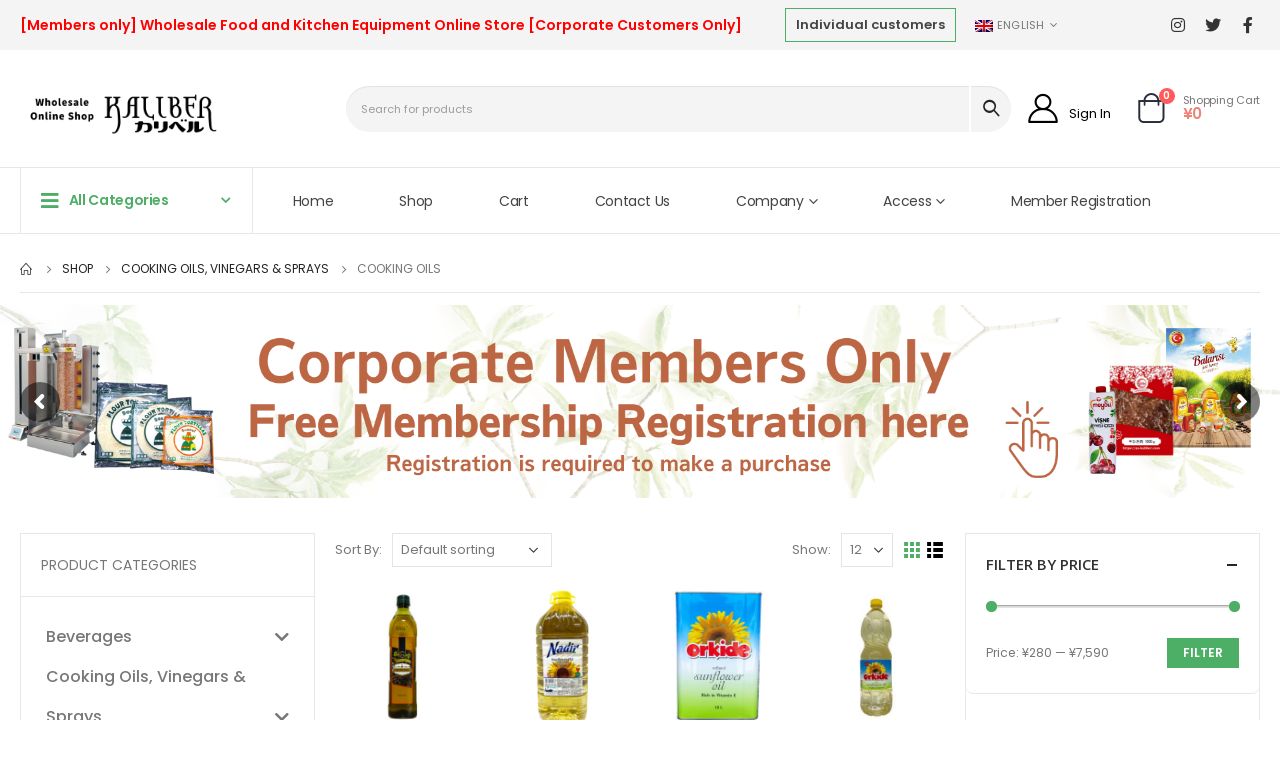

--- FILE ---
content_type: text/html; charset=UTF-8
request_url: https://turkey-shop.com/product-category/cooking-oils-vinegars-sprays-en/cooking-oils-en/?lang=en
body_size: 34346
content:
<!DOCTYPE html>
<html dir="ltr" lang="en-US" prefix="og: https://ogp.me/ns#">
<head>
	<meta charset="UTF-8">
	<!--[if IE]><meta http-equiv='X-UA-Compatible' content='IE=edge,chrome=1'><![endif]-->
	<meta name="viewport" content="width=device-width, initial-scale=1.0, minimum-scale=1.0">
	<link rel="profile" href="http://gmpg.org/xfn/11" />
	<link rel="pingback" href="" />

		<link rel="shortcut icon" href="//turkey-shop.com/wp-content/uploads/2022/01/Kaliber-Favicon.png" type="image/x-icon" />
		<link rel="apple-touch-icon" href="//turkey-shop.com/wp-content/uploads/2022/01/turkeyshopLogo.png">
		<link rel="apple-touch-icon" sizes="120x120" href="//turkey-shop.com/wp-content/uploads/2022/01/turkeyshopLogo.png">
		<link rel="apple-touch-icon" sizes="76x76" href="//turkey-shop.com/wp-content/uploads/2022/01/turkeyshopLogo.png">
		<link rel="apple-touch-icon" sizes="152x152" href="//turkey-shop.com/wp-content/uploads/2022/01/turkeyshopLogo.png">
					<script>document.documentElement.className = document.documentElement.className + ' yes-js js_active js'</script>
				<title>Cooking Oils - Turkey Shop</title><link rel="preload" as="style" href="https://fonts.googleapis.com/css?family=Roboto%3A400&#038;display=swap" /><link rel="stylesheet" href="https://fonts.googleapis.com/css?family=Roboto%3A400&#038;display=swap" media="print" onload="this.media='all'" /><noscript><link rel="stylesheet" href="https://fonts.googleapis.com/css?family=Roboto%3A400&#038;display=swap" /></noscript>
<link rel="alternate" hreflang="ja" href="https://turkey-shop.com/product-category/cooking-oils-vinegars-sprays-jp/cooking-oils-jp/" />
<link rel="alternate" hreflang="en" href="https://turkey-shop.com/product-category/cooking-oils-vinegars-sprays-en/cooking-oils-en/?lang=en" />
<link rel="alternate" hreflang="tr" href="https://turkey-shop.com/urun-kategori/cooking-oils-vinegars-sprays-tr/cooking-oils-tr/?lang=tr" />
<link rel="alternate" hreflang="x-default" href="https://turkey-shop.com/product-category/cooking-oils-vinegars-sprays-jp/cooking-oils-jp/" />

		<!-- All in One SEO 4.5.4 - aioseo.com -->
		<meta name="robots" content="max-image-preview:large" />
		<link rel="canonical" href="https://turkey-shop.com/product-category/cooking-oils-vinegars-sprays-en/cooking-oils-en/?lang=en" />
		<meta name="generator" content="All in One SEO (AIOSEO) 4.5.4" />
		<script type="application/ld+json" class="aioseo-schema">
			{"@context":"https:\/\/schema.org","@graph":[{"@type":"BreadcrumbList","@id":"https:\/\/turkey-shop.com\/product-category\/cooking-oils-vinegars-sprays-en\/cooking-oils-en\/?lang=en\/#breadcrumblist","itemListElement":[{"@type":"ListItem","@id":"https:\/\/turkey-shop.com\/?lang=en\/#listItem","position":1,"name":"Home","item":"https:\/\/turkey-shop.com\/?lang=en\/","nextItem":"https:\/\/turkey-shop.com\/product-category\/cooking-oils-vinegars-sprays-en\/?lang=en#listItem"},{"@type":"ListItem","@id":"https:\/\/turkey-shop.com\/product-category\/cooking-oils-vinegars-sprays-en\/?lang=en#listItem","position":2,"name":"Cooking Oils, Vinegars &amp; Sprays","item":"https:\/\/turkey-shop.com\/product-category\/cooking-oils-vinegars-sprays-en\/?lang=en","nextItem":"https:\/\/turkey-shop.com\/product-category\/cooking-oils-vinegars-sprays-en\/cooking-oils-en\/?lang=en#listItem","previousItem":"https:\/\/turkey-shop.com\/?lang=en\/#listItem"},{"@type":"ListItem","@id":"https:\/\/turkey-shop.com\/product-category\/cooking-oils-vinegars-sprays-en\/cooking-oils-en\/?lang=en#listItem","position":3,"name":"Cooking Oils","previousItem":"https:\/\/turkey-shop.com\/product-category\/cooking-oils-vinegars-sprays-en\/?lang=en#listItem"}]},{"@type":"CollectionPage","@id":"https:\/\/turkey-shop.com\/product-category\/cooking-oils-vinegars-sprays-en\/cooking-oils-en\/?lang=en\/#collectionpage","url":"https:\/\/turkey-shop.com\/product-category\/cooking-oils-vinegars-sprays-en\/cooking-oils-en\/?lang=en\/","name":"Cooking Oils - Turkey Shop","inLanguage":"en-US","isPartOf":{"@id":"https:\/\/turkey-shop.com\/?lang=en\/#website"},"breadcrumb":{"@id":"https:\/\/turkey-shop.com\/product-category\/cooking-oils-vinegars-sprays-en\/cooking-oils-en\/?lang=en\/#breadcrumblist"}},{"@type":"Organization","@id":"https:\/\/turkey-shop.com\/?lang=en\/#organization","name":"\u682a\u5f0f\u4f1a\u793eKALIBER","url":"https:\/\/turkey-shop.com\/?lang=en\/","logo":{"@type":"ImageObject","url":"https:\/\/turkey-shop.com\/wp-content\/uploads\/2024\/01\/kaliber.logo_.transparent.png","@id":"https:\/\/turkey-shop.com\/product-category\/cooking-oils-vinegars-sprays-en\/cooking-oils-en\/?lang=en\/#organizationLogo","width":2090,"height":333},"image":{"@id":"https:\/\/turkey-shop.com\/?lang=en\/#organizationLogo"},"contactPoint":{"@type":"ContactPoint","telephone":"+81369070756","contactType":"Sales"}},{"@type":"WebSite","@id":"https:\/\/turkey-shop.com\/?lang=en\/#website","url":"https:\/\/turkey-shop.com\/?lang=en\/","name":"Turkey Shop","description":"Turkey Shop","inLanguage":"en-US","publisher":{"@id":"https:\/\/turkey-shop.com\/?lang=en\/#organization"}}]}
		</script>
		<!-- All in One SEO -->

<link href='https://fonts.gstatic.com' crossorigin rel='preconnect' />
<link rel="alternate" type="application/rss+xml" title="Turkey Shop &raquo; Feed" href="https://turkey-shop.com/feed/?lang=en" />
<link rel="alternate" type="application/rss+xml" title="Turkey Shop &raquo; Comments Feed" href="https://turkey-shop.com/comments/feed/?lang=en" />
<link rel="alternate" type="application/rss+xml" title="Turkey Shop &raquo; Cooking Oils Category Feed" href="https://turkey-shop.com/product-category/cooking-oils-vinegars-sprays-en/cooking-oils-en/?lang=en/feed/" />
		<!-- This site uses the Google Analytics by MonsterInsights plugin v9.11.1 - Using Analytics tracking - https://www.monsterinsights.com/ -->
		<!-- Note: MonsterInsights is not currently configured on this site. The site owner needs to authenticate with Google Analytics in the MonsterInsights settings panel. -->
					<!-- No tracking code set -->
				<!-- / Google Analytics by MonsterInsights -->
		<style>
img.wp-smiley,
img.emoji {
	display: inline !important;
	border: none !important;
	box-shadow: none !important;
	height: 1em !important;
	width: 1em !important;
	margin: 0 0.07em !important;
	vertical-align: -0.1em !important;
	background: none !important;
	padding: 0 !important;
}
</style>
	<link rel='stylesheet' id='la-icon-maneger-style-css'  href='https://turkey-shop.com/wp-content/uploads/la_icon_sets/style.min.css?ver=5.9' media='all' />
<link rel='stylesheet' id='wp-block-library-css'  href='https://turkey-shop.com/wp-includes/css/dist/block-library/style.min.css?ver=5.9' media='all' />
<style id='wp-block-library-theme-inline-css'>
.wp-block-audio figcaption{color:#555;font-size:13px;text-align:center}.is-dark-theme .wp-block-audio figcaption{color:hsla(0,0%,100%,.65)}.wp-block-code>code{font-family:Menlo,Consolas,monaco,monospace;color:#1e1e1e;padding:.8em 1em;border:1px solid #ddd;border-radius:4px}.wp-block-embed figcaption{color:#555;font-size:13px;text-align:center}.is-dark-theme .wp-block-embed figcaption{color:hsla(0,0%,100%,.65)}.blocks-gallery-caption{color:#555;font-size:13px;text-align:center}.is-dark-theme .blocks-gallery-caption{color:hsla(0,0%,100%,.65)}.wp-block-image figcaption{color:#555;font-size:13px;text-align:center}.is-dark-theme .wp-block-image figcaption{color:hsla(0,0%,100%,.65)}.wp-block-pullquote{border-top:4px solid;border-bottom:4px solid;margin-bottom:1.75em;color:currentColor}.wp-block-pullquote__citation,.wp-block-pullquote cite,.wp-block-pullquote footer{color:currentColor;text-transform:uppercase;font-size:.8125em;font-style:normal}.wp-block-quote{border-left:.25em solid;margin:0 0 1.75em;padding-left:1em}.wp-block-quote cite,.wp-block-quote footer{color:currentColor;font-size:.8125em;position:relative;font-style:normal}.wp-block-quote.has-text-align-right{border-left:none;border-right:.25em solid;padding-left:0;padding-right:1em}.wp-block-quote.has-text-align-center{border:none;padding-left:0}.wp-block-quote.is-large,.wp-block-quote.is-style-large,.wp-block-quote.is-style-plain{border:none}.wp-block-search .wp-block-search__label{font-weight:700}.wp-block-group:where(.has-background){padding:1.25em 2.375em}.wp-block-separator{border:none;border-bottom:2px solid;margin-left:auto;margin-right:auto;opacity:.4}.wp-block-separator:not(.is-style-wide):not(.is-style-dots){width:100px}.wp-block-separator.has-background:not(.is-style-dots){border-bottom:none;height:1px}.wp-block-separator.has-background:not(.is-style-wide):not(.is-style-dots){height:2px}.wp-block-table thead{border-bottom:3px solid}.wp-block-table tfoot{border-top:3px solid}.wp-block-table td,.wp-block-table th{padding:.5em;border:1px solid;word-break:normal}.wp-block-table figcaption{color:#555;font-size:13px;text-align:center}.is-dark-theme .wp-block-table figcaption{color:hsla(0,0%,100%,.65)}.wp-block-video figcaption{color:#555;font-size:13px;text-align:center}.is-dark-theme .wp-block-video figcaption{color:hsla(0,0%,100%,.65)}.wp-block-template-part.has-background{padding:1.25em 2.375em;margin-top:0;margin-bottom:0}
</style>
<link data-minify="1" rel='stylesheet' id='wc-blocks-vendors-style-css'  href='https://turkey-shop.com/wp-content/cache/min/1/wp-content/plugins/woocommerce/packages/woocommerce-blocks/build/wc-blocks-vendors-style.css?ver=1705398956' media='all' />
<link data-minify="1" rel='stylesheet' id='wc-blocks-style-css'  href='https://turkey-shop.com/wp-content/cache/min/1/wp-content/plugins/woocommerce/packages/woocommerce-blocks/build/wc-blocks-style.css?ver=1705398956' media='all' />
<link data-minify="1" rel='stylesheet' id='yith-wcan-shortcodes-css'  href='https://turkey-shop.com/wp-content/cache/min/1/wp-content/plugins/yith-woocommerce-ajax-navigation/assets/css/shortcodes.css?ver=1705398956' media='all' />
<style id='yith-wcan-shortcodes-inline-css'>
:root{
	--yith-wcan-filters_colors_titles: #434343;
	--yith-wcan-filters_colors_background: #FFFFFF;
	--yith-wcan-filters_colors_accent: #A7144C;
	--yith-wcan-filters_colors_accent_r: 167;
	--yith-wcan-filters_colors_accent_g: 20;
	--yith-wcan-filters_colors_accent_b: 76;
	--yith-wcan-color_swatches_border_radius: 100%;
	--yith-wcan-color_swatches_size: 30px;
	--yith-wcan-labels_style_background: #FFFFFF;
	--yith-wcan-labels_style_background_hover: #A7144C;
	--yith-wcan-labels_style_background_active: #A7144C;
	--yith-wcan-labels_style_text: #434343;
	--yith-wcan-labels_style_text_hover: #FFFFFF;
	--yith-wcan-labels_style_text_active: #FFFFFF;
	--yith-wcan-anchors_style_text: #434343;
	--yith-wcan-anchors_style_text_hover: #A7144C;
	--yith-wcan-anchors_style_text_active: #A7144C;
}
</style>
<link data-minify="1" rel='stylesheet' id='jquery-selectBox-css'  href='https://turkey-shop.com/wp-content/cache/min/1/wp-content/plugins/yith-woocommerce-wishlist/assets/css/jquery.selectBox.css?ver=1705398956' media='all' />
<link data-minify="1" rel='stylesheet' id='woocommerce_prettyPhoto_css-css'  href='https://turkey-shop.com/wp-content/cache/min/1/wp-content/plugins/woocommerce/assets/css/prettyPhoto.css?ver=1705398956' media='all' />
<link data-minify="1" rel='stylesheet' id='yith-wcwl-main-css'  href='https://turkey-shop.com/wp-content/cache/min/1/wp-content/plugins/yith-woocommerce-wishlist/assets/css/style.css?ver=1705398956' media='all' />
<style id='yith-wcwl-main-inline-css'>
.yith-wcwl-share li a{color: #FFFFFF;}.yith-wcwl-share li a:hover{color: #FFFFFF;}.yith-wcwl-share a.facebook{background: #39599E; background-color: #39599E;}.yith-wcwl-share a.facebook:hover{background: #595A5A; background-color: #595A5A;}.yith-wcwl-share a.twitter{background: #45AFE2; background-color: #45AFE2;}.yith-wcwl-share a.twitter:hover{background: #595A5A; background-color: #595A5A;}.yith-wcwl-share a.pinterest{background: #AB2E31; background-color: #AB2E31;}.yith-wcwl-share a.pinterest:hover{background: #595A5A; background-color: #595A5A;}.yith-wcwl-share a.email{background: #FBB102; background-color: #FBB102;}.yith-wcwl-share a.email:hover{background: #595A5A; background-color: #595A5A;}.yith-wcwl-share a.whatsapp{background: #00A901; background-color: #00A901;}.yith-wcwl-share a.whatsapp:hover{background: #595A5A; background-color: #595A5A;}
</style>
<style id='global-styles-inline-css'>
body{--wp--preset--color--black: #000000;--wp--preset--color--cyan-bluish-gray: #abb8c3;--wp--preset--color--white: #ffffff;--wp--preset--color--pale-pink: #f78da7;--wp--preset--color--vivid-red: #cf2e2e;--wp--preset--color--luminous-vivid-orange: #ff6900;--wp--preset--color--luminous-vivid-amber: #fcb900;--wp--preset--color--light-green-cyan: #7bdcb5;--wp--preset--color--vivid-green-cyan: #00d084;--wp--preset--color--pale-cyan-blue: #8ed1fc;--wp--preset--color--vivid-cyan-blue: #0693e3;--wp--preset--color--vivid-purple: #9b51e0;--wp--preset--gradient--vivid-cyan-blue-to-vivid-purple: linear-gradient(135deg,rgba(6,147,227,1) 0%,rgb(155,81,224) 100%);--wp--preset--gradient--light-green-cyan-to-vivid-green-cyan: linear-gradient(135deg,rgb(122,220,180) 0%,rgb(0,208,130) 100%);--wp--preset--gradient--luminous-vivid-amber-to-luminous-vivid-orange: linear-gradient(135deg,rgba(252,185,0,1) 0%,rgba(255,105,0,1) 100%);--wp--preset--gradient--luminous-vivid-orange-to-vivid-red: linear-gradient(135deg,rgba(255,105,0,1) 0%,rgb(207,46,46) 100%);--wp--preset--gradient--very-light-gray-to-cyan-bluish-gray: linear-gradient(135deg,rgb(238,238,238) 0%,rgb(169,184,195) 100%);--wp--preset--gradient--cool-to-warm-spectrum: linear-gradient(135deg,rgb(74,234,220) 0%,rgb(151,120,209) 20%,rgb(207,42,186) 40%,rgb(238,44,130) 60%,rgb(251,105,98) 80%,rgb(254,248,76) 100%);--wp--preset--gradient--blush-light-purple: linear-gradient(135deg,rgb(255,206,236) 0%,rgb(152,150,240) 100%);--wp--preset--gradient--blush-bordeaux: linear-gradient(135deg,rgb(254,205,165) 0%,rgb(254,45,45) 50%,rgb(107,0,62) 100%);--wp--preset--gradient--luminous-dusk: linear-gradient(135deg,rgb(255,203,112) 0%,rgb(199,81,192) 50%,rgb(65,88,208) 100%);--wp--preset--gradient--pale-ocean: linear-gradient(135deg,rgb(255,245,203) 0%,rgb(182,227,212) 50%,rgb(51,167,181) 100%);--wp--preset--gradient--electric-grass: linear-gradient(135deg,rgb(202,248,128) 0%,rgb(113,206,126) 100%);--wp--preset--gradient--midnight: linear-gradient(135deg,rgb(2,3,129) 0%,rgb(40,116,252) 100%);--wp--preset--duotone--dark-grayscale: url('#wp-duotone-dark-grayscale');--wp--preset--duotone--grayscale: url('#wp-duotone-grayscale');--wp--preset--duotone--purple-yellow: url('#wp-duotone-purple-yellow');--wp--preset--duotone--blue-red: url('#wp-duotone-blue-red');--wp--preset--duotone--midnight: url('#wp-duotone-midnight');--wp--preset--duotone--magenta-yellow: url('#wp-duotone-magenta-yellow');--wp--preset--duotone--purple-green: url('#wp-duotone-purple-green');--wp--preset--duotone--blue-orange: url('#wp-duotone-blue-orange');--wp--preset--font-size--small: 13px;--wp--preset--font-size--medium: 20px;--wp--preset--font-size--large: 36px;--wp--preset--font-size--x-large: 42px;}.has-black-color{color: var(--wp--preset--color--black) !important;}.has-cyan-bluish-gray-color{color: var(--wp--preset--color--cyan-bluish-gray) !important;}.has-white-color{color: var(--wp--preset--color--white) !important;}.has-pale-pink-color{color: var(--wp--preset--color--pale-pink) !important;}.has-vivid-red-color{color: var(--wp--preset--color--vivid-red) !important;}.has-luminous-vivid-orange-color{color: var(--wp--preset--color--luminous-vivid-orange) !important;}.has-luminous-vivid-amber-color{color: var(--wp--preset--color--luminous-vivid-amber) !important;}.has-light-green-cyan-color{color: var(--wp--preset--color--light-green-cyan) !important;}.has-vivid-green-cyan-color{color: var(--wp--preset--color--vivid-green-cyan) !important;}.has-pale-cyan-blue-color{color: var(--wp--preset--color--pale-cyan-blue) !important;}.has-vivid-cyan-blue-color{color: var(--wp--preset--color--vivid-cyan-blue) !important;}.has-vivid-purple-color{color: var(--wp--preset--color--vivid-purple) !important;}.has-black-background-color{background-color: var(--wp--preset--color--black) !important;}.has-cyan-bluish-gray-background-color{background-color: var(--wp--preset--color--cyan-bluish-gray) !important;}.has-white-background-color{background-color: var(--wp--preset--color--white) !important;}.has-pale-pink-background-color{background-color: var(--wp--preset--color--pale-pink) !important;}.has-vivid-red-background-color{background-color: var(--wp--preset--color--vivid-red) !important;}.has-luminous-vivid-orange-background-color{background-color: var(--wp--preset--color--luminous-vivid-orange) !important;}.has-luminous-vivid-amber-background-color{background-color: var(--wp--preset--color--luminous-vivid-amber) !important;}.has-light-green-cyan-background-color{background-color: var(--wp--preset--color--light-green-cyan) !important;}.has-vivid-green-cyan-background-color{background-color: var(--wp--preset--color--vivid-green-cyan) !important;}.has-pale-cyan-blue-background-color{background-color: var(--wp--preset--color--pale-cyan-blue) !important;}.has-vivid-cyan-blue-background-color{background-color: var(--wp--preset--color--vivid-cyan-blue) !important;}.has-vivid-purple-background-color{background-color: var(--wp--preset--color--vivid-purple) !important;}.has-black-border-color{border-color: var(--wp--preset--color--black) !important;}.has-cyan-bluish-gray-border-color{border-color: var(--wp--preset--color--cyan-bluish-gray) !important;}.has-white-border-color{border-color: var(--wp--preset--color--white) !important;}.has-pale-pink-border-color{border-color: var(--wp--preset--color--pale-pink) !important;}.has-vivid-red-border-color{border-color: var(--wp--preset--color--vivid-red) !important;}.has-luminous-vivid-orange-border-color{border-color: var(--wp--preset--color--luminous-vivid-orange) !important;}.has-luminous-vivid-amber-border-color{border-color: var(--wp--preset--color--luminous-vivid-amber) !important;}.has-light-green-cyan-border-color{border-color: var(--wp--preset--color--light-green-cyan) !important;}.has-vivid-green-cyan-border-color{border-color: var(--wp--preset--color--vivid-green-cyan) !important;}.has-pale-cyan-blue-border-color{border-color: var(--wp--preset--color--pale-cyan-blue) !important;}.has-vivid-cyan-blue-border-color{border-color: var(--wp--preset--color--vivid-cyan-blue) !important;}.has-vivid-purple-border-color{border-color: var(--wp--preset--color--vivid-purple) !important;}.has-vivid-cyan-blue-to-vivid-purple-gradient-background{background: var(--wp--preset--gradient--vivid-cyan-blue-to-vivid-purple) !important;}.has-light-green-cyan-to-vivid-green-cyan-gradient-background{background: var(--wp--preset--gradient--light-green-cyan-to-vivid-green-cyan) !important;}.has-luminous-vivid-amber-to-luminous-vivid-orange-gradient-background{background: var(--wp--preset--gradient--luminous-vivid-amber-to-luminous-vivid-orange) !important;}.has-luminous-vivid-orange-to-vivid-red-gradient-background{background: var(--wp--preset--gradient--luminous-vivid-orange-to-vivid-red) !important;}.has-very-light-gray-to-cyan-bluish-gray-gradient-background{background: var(--wp--preset--gradient--very-light-gray-to-cyan-bluish-gray) !important;}.has-cool-to-warm-spectrum-gradient-background{background: var(--wp--preset--gradient--cool-to-warm-spectrum) !important;}.has-blush-light-purple-gradient-background{background: var(--wp--preset--gradient--blush-light-purple) !important;}.has-blush-bordeaux-gradient-background{background: var(--wp--preset--gradient--blush-bordeaux) !important;}.has-luminous-dusk-gradient-background{background: var(--wp--preset--gradient--luminous-dusk) !important;}.has-pale-ocean-gradient-background{background: var(--wp--preset--gradient--pale-ocean) !important;}.has-electric-grass-gradient-background{background: var(--wp--preset--gradient--electric-grass) !important;}.has-midnight-gradient-background{background: var(--wp--preset--gradient--midnight) !important;}.has-small-font-size{font-size: var(--wp--preset--font-size--small) !important;}.has-medium-font-size{font-size: var(--wp--preset--font-size--medium) !important;}.has-large-font-size{font-size: var(--wp--preset--font-size--large) !important;}.has-x-large-font-size{font-size: var(--wp--preset--font-size--x-large) !important;}
</style>
<link data-minify="1" rel='stylesheet' id='afwhp-front-css'  href='https://turkey-shop.com/wp-content/cache/min/1/wp-content/plugins/hide-price-add-to-cart-button/assets/css/afwhp_front.css?ver=1705398956' media='all' />
<link data-minify="1" rel='stylesheet' id='wc-jp-zip-addr-css'  href='https://turkey-shop.com/wp-content/cache/min/1/wp-content/plugins/wc-jp-zip-addr/public/css/wjza-public.css?ver=1705398956' media='all' />
<style id='woocommerce-inline-inline-css'>
.woocommerce form .form-row .required { visibility: visible; }
</style>
<link rel='stylesheet' id='wpml-legacy-horizontal-list-0-css'  href='//turkey-shop.com/wp-content/plugins/sitepress-multilingual-cms/templates/language-switchers/legacy-list-horizontal/style.min.css?ver=1' media='all' />
<link data-minify="1" rel='stylesheet' id='yith_wcas_frontend-css'  href='https://turkey-shop.com/wp-content/cache/min/1/wp-content/plugins/yith-woocommerce-ajax-search-premium/assets/css/yith_wcas_ajax_search.css?ver=1705398956' media='all' />
<style id='yith_wcas_frontend-inline-css'>

                .autocomplete-suggestion{
                    padding-right: 0px;
                }
                .woocommerce .autocomplete-suggestion  span.yith_wcas_result_on_sale,
                .autocomplete-suggestion  span.yith_wcas_result_on_sale{
                        background: #7eb742;
                        color: #ffffff
                }
                .woocommerce .autocomplete-suggestion  span.yith_wcas_result_outofstock,
                .autocomplete-suggestion  span.yith_wcas_result_outofstock{
                        background: #7a7a7a;
                        color: #ffffff
                }
                .woocommerce .autocomplete-suggestion  span.yith_wcas_result_featured,
                .autocomplete-suggestion  span.yith_wcas_result_featured{
                        background: #c0392b;
                        color: #ffffff
                }
                .autocomplete-suggestion img{
                    width: px;
                }
                .autocomplete-suggestion .yith_wcas_result_content .title{
                    color: ;
                }
                .autocomplete-suggestion{
                                    min-height: 10px;
                                }
			.searchform div.yith-ajaxsearchform-container,
			.searchform div.yith-ajaxsearchform-container .yith-ajaxsearchform-select {
			display: flex;
			}

			.searchform div.yith-ajaxsearchform-container .search-navigation {
			order: 1;
			}

			.searchform div.yith-ajaxsearchform-container .yith-ajaxsearchform-select {
			order: 2;
			font-size: 0;
			}

			.searchform div.yith-ajaxsearchform-container #yith-searchsubmit {
			order: 3;
			}

			.searchform div.yith-ajaxsearchform-container input {
			border-right: none;
			width: 390px!important;
			max-width: 100%!important;
			}

			.searchform div.yith-ajaxsearchform-container > .yith-ajaxsearchform-select select {
			width: 130px!important;
			background-image: url(https://turkey-shop.com/wp-content/themes/porto-child/images/select-bg.svg)!important;
			background-position-x: 96%!important;
			background-position-y: 49%!important;
			background-size: 26px 60px!important;
			background-repeat: no-repeat!important;
			background-attachment: initial!important;
			background-origin: initial!important;
			background-clip: initial!important;
			}

			.autocomplete-suggestions {
			margin-top: 0;
			}

			
</style>
<link data-minify="1" rel='stylesheet' id='yith-wcan-frontend-css'  href='https://turkey-shop.com/wp-content/cache/min/1/wp-content/plugins/yith-woocommerce-ajax-navigation/assets/css/frontend.css?ver=1705398971' media='all' />
<link data-minify="1" rel='stylesheet' id='ywot_style-css'  href='https://turkey-shop.com/wp-content/cache/min/1/wp-content/plugins/yith-woocommerce-order-tracking/assets/css/ywot_style.css?ver=1705398956' media='all' />
<link rel='stylesheet' id='wc-memberships-frontend-css'  href='https://turkey-shop.com/wp-content/plugins/woocommerce-memberships/assets/css/frontend/wc-memberships-frontend.min.css?ver=1.22.9' media='all' />
<link data-minify="1" rel='stylesheet' id='wc-gateway-linepay-smart-payment-buttons-css'  href='https://turkey-shop.com/wp-content/cache/min/1/wp-content/plugins/woocommerce-for-japan/assets/css/linepay_button.css?ver=1705398956' media='all' />
<link data-minify="1" rel='stylesheet' id='elementor-icons-css'  href='https://turkey-shop.com/wp-content/cache/min/1/wp-content/plugins/elementor/assets/lib/eicons/css/elementor-icons.min.css?ver=1705398956' media='all' />
<link rel='stylesheet' id='elementor-frontend-css'  href='https://turkey-shop.com/wp-content/plugins/elementor/assets/css/frontend-lite.min.css?ver=3.5.5' media='all' />
<link data-minify="1" rel='stylesheet' id='bootstrap-css'  href='https://turkey-shop.com/wp-content/cache/min/1/wp-content/uploads/porto_styles/bootstrap.css?ver=1705398956' media='all' />
<link data-minify="1" rel='stylesheet' id='porto-plugins-css'  href='https://turkey-shop.com/wp-content/cache/min/1/wp-content/themes/porto/css/plugins.css?ver=1705398956' media='all' />
<link data-minify="1" rel='stylesheet' id='porto-theme-css'  href='https://turkey-shop.com/wp-content/cache/min/1/wp-content/themes/porto/css/theme.css?ver=1705398956' media='all' />
<link data-minify="1" rel='stylesheet' id='porto-shortcodes-css'  href='https://turkey-shop.com/wp-content/cache/min/1/wp-content/uploads/porto_styles/shortcodes.css?ver=1705398956' media='all' />
<link data-minify="1" rel='stylesheet' id='porto-theme-shop-css'  href='https://turkey-shop.com/wp-content/cache/min/1/wp-content/themes/porto/css/theme_shop.css?ver=1705398956' media='all' />
<link data-minify="1" rel='stylesheet' id='porto-dynamic-style-css'  href='https://turkey-shop.com/wp-content/cache/min/1/wp-content/uploads/porto_styles/dynamic_style.css?ver=1705398956' media='all' />
<link data-minify="1" rel='stylesheet' id='porto-style-css'  href='https://turkey-shop.com/wp-content/cache/min/1/wp-content/themes/porto/style.css?ver=1705398956' media='all' />
<style id='porto-style-inline-css'>
#header .logo,.side-header-narrow-bar-logo{max-width:210px}@media (min-width:1220px){#header .logo{max-width:197px}}@media (max-width:991px){#header .logo{max-width:197px}}@media (max-width:767px){#header .logo{max-width:111px}}#header.sticky-header .logo{max-width:100px}@media (min-width:992px){}#header .header-main .header-left,#header .header-main .header-center,#header .header-main .header-right,.fixed-header #header .header-main .header-left,.fixed-header #header .header-main .header-right,.fixed-header #header .header-main .header-center,.header-builder-p .header-main{padding-top:43px;padding-bottom:32px}@media (max-width:991px){#header .header-main .header-left,#header .header-main .header-center,#header .header-main .header-right,.fixed-header #header .header-main .header-left,.fixed-header #header .header-main .header-right,.fixed-header #header .header-main .header-center,.header-builder-p .header-main{padding-top:32px;padding-bottom:32px}}.page-top ul.breadcrumb > li.home{display:inline-block}.page-top ul.breadcrumb > li.home a{position:relative;width:14px;text-indent:-9999px}.page-top ul.breadcrumb > li.home a:after{content:"\e883";font-family:'porto';float:left;text-indent:0}@media (min-width:1500px){.left-sidebar.col-lg-3,.right-sidebar.col-lg-3{-ms-flex:0 0 20%;flex:0 0 20%;max-width:20%}.main-content.col-lg-9{-ms-flex:0 0 80%;flex:0 0 80%;max-width:80%}.main-content.col-lg-6{-ms-flex:0 0 60%;flex:0 0 60%;max-width:60%}}#login-form-popup{position:relative;width:80%;max-width:525px;margin-left:auto;margin-right:auto}#login-form-popup .featured-box{margin-bottom:0;box-shadow:none;border:none;border-radius:0}#login-form-popup .featured-box .box-content{padding:45px 36px 30px;border:none}#login-form-popup .featured-box h2{text-transform:uppercase;font-size:15px;letter-spacing:.05em;font-weight:600;line-height:2}#login-form-popup .porto-social-login-section{margin-top:20px}.porto-social-login-section{background:#f4f4f2;text-align:center;padding:20px 20px 25px}.porto-social-login-section p{text-transform:uppercase;font-size:12px;color:#222529;font-weight:600;margin-bottom:8px}#login-form-popup .col2-set{margin-left:-20px;margin-right:-20px}#login-form-popup .col-1,#login-form-popup .col-2{padding-left:20px;padding-right:20px}@media (min-width:992px){#login-form-popup .col-1{border-right:1px solid #f5f6f6}}#login-form-popup .input-text{box-shadow:none;padding-top:10px;padding-bottom:10px;border-color:#ddd;border-radius:2px;line-height:1.5 !important}#login-form-popup .form-row{margin-bottom:20px}#login-form-popup .woocommerce-privacy-policy-text{display:none}#login-form-popup .button{border-radius:2px;padding:18px 24px;text-shadow:none;font-family:Open Sans,sans-serif;font-size:12px;letter-spacing:-0.025em}#login-form-popup label.inline{margin-top:15px;float:right;position:relative;cursor:pointer;line-height:1.5}#login-form-popup label.inline input[type=checkbox]{opacity:0;margin-right:8px;margin-top:0;margin-bottom:0}#login-form-popup label.inline span:before{content:'';position:absolute;border:1px solid #ddd;border-radius:1px;width:16px;height:16px;left:0;top:0;text-align:center;line-height:15px;font-family:'Font Awesome 5 Free';font-weight:900;font-size:9px;color:#aaa}#login-form-popup label.inline input[type=checkbox]:checked + span:before{content:'\f00c'}#login-form-popup .social-button i{font-size:16px;margin-right:8px}#login-form-popup p.status{color:#222529}.porto-social-login-section .google-plus{background:#dd4e31}.porto-social-login-section .facebook{background:#3a589d}.porto-social-login-section .twitter{background:#1aa9e1}.featured-box .porto-social-login-section i{color:#fff}.porto-social-login-section .social-button:hover{background:var(--primary)}html.panel-opened body > .mfp-bg{z-index:9042}html.panel-opened body > .mfp-wrap{z-index:9043}.ml-n-1{margin-left:-.1rem}.ml-n-2{margin-left:-.2rem}.mr-n-4{margin-right:-.4rem}.rounded{border-radius:6px !important}.custom-font,.custom-font h2{font-family:Segoe Script}.m-t-lg-xl{margin-top:40px !important}.woo-page-header{border-top:1px solid #e7e7e7}.wel-msg i{font-size:23.68px;color:#4dae65}#header .header-top .separator{height:50px;border-color:#fff}#header .share-links{margin-left:23px}#header .share-links a{width:25px;height:25px;margin:0 5px;font-size:1rem}#header .share-facebook{margin-right:0 !important}#header .searchform{max-width:680px;width:100%;margin-top:-10px;font-size:11px;border-width:2px;border-radius:5px}#header .searchform .selectric{padding-right:6px;padding-left:10px}#header .searchform .selectric,#header .searchform select{border-left-width:0;margin-right:0}#header .searchform button{padding:0 20.5px;background-color:#4dae65}#header .searchform.searchform-cats input{width:100%;padding-left:20px;font-size:13px}#header .searchform select,#header .searchform button,#header .searchform .selectric .label,#header .searchform input{height:46px;line-height:46px}#header .logo{margin-right:7.2rem}#mini-cart{margin-top:-13px;margin-left:12px}.cart-popup{margin-right:5.8rem}#header:not(.sticky-header) .header-bottom{border-top:1px solid #e7e7e7}#main-toggle-menu .menu-title:hover{background-color:#4dae65;color:#fff}#main-toggle-menu .menu-title{padding:22px 83px 22px 20px;background-color:#fff;color:#4dae65;border-left:1px solid;border-right:1px solid;border-color:#e7e7e7;font-size:14px;font-weight:600;text-transform:none;letter-spacing:-.025em}#main-toggle-menu .toggle-menu-wrap{width:117%;box-shadow:0 29px 29px rgba(0,0,0,0.1)}#main-toggle-menu .menu-title .toggle{margin-right:10px;font-size:20px;vertical-align:middle}#menu-main-menu > li{display:flex;padding:8px 5px 0;border-top:1px solid #e7e7e7}#menu-main-menu > li>a{width:75%;border-width:0}#menu-main-menu > li .arrow{position:static;margin-top:1px}#menu-main-menu li i{font-size:18px;vertical-align:middle}#menu-main-menu .popup>.inner{border-top-width:0;border-radius:0}#menu-main-menu .inner>.sub-menu{flex-wrap:wrap}#header .info-item a{font-weight:700;letter-spacing:-.025em;display:inline-flex;align-items:center;vertical-align:middle}.mega-menu .tip{text-transform:uppercase}.menu-title:after{content:'\e81c';font-family:"porto";position:absolute;right:1.4rem}.searchform-fields span.text{width:100%;max-width:490px}.header-main .header-left,.searchform-popup{flex:1}*:not(#side-nav-panel):not(.product-share)>.share-links>.share-facebook,*:not(#side-nav-panel):not(.product-share)>.share-links>.share-twitter{float:right}.top-menu{margin-left:5px;margin-right:8px}.top-menu .menu-item a{display:inline-flex;align-items:center;margin:0 12px}.top-menu .menu-item i{margin-right:5px;font-size:16px}.top-menu,ul.products li.product-col .price{font-family:"Open Sans",sans-serif}.currency-switcher a,.view-switcher a{font-weight:400 !important;text-transform:uppercase !important}.view-switcher{margin-right:13px;margin-left:10px}.view-switcher i,.porto-block>p,.menu-block>a,.menu-block p,.flash-deals .add-links-wrap,.flash-deals .category-list,.custom-deal .onsale,.post-slide .post-meta{display:none !important}.side-nav-wrap .sidebar-menu > li.menu-item:hover{background-color:#f4f4f4}.sidebar-menu li.menu-item{position:static}.sidebar-menu > li.menu-item .popup:before{content:none}.banner-container sup{font-size:33%;font-weight:700;color:#222529;top:-1.3em;margin-right:16px;letter-spacing:-0.03em}.sale-text::before{content:'';position:absolute;top:9px;left:-7px;right:0;bottom:11px;width:2.34722em;background-color:#222529;z-index:-1;transform:rotate(-2deg)}.custom-text-1{font-size:2.5em;right:0.4rem;bottom:0}.custom-text-2{color:#ee8379;font-size:1.625em;right:1.2rem;bottom:0.7rem;transform:rotate(-30deg)}.custom-text-3{font-size:1.601875em;right:1.68552em;bottom:-0.6rem}.custom-text-1,.custom-text-3{color:#4dae65;transform:rotate(-30deg)}.d-menu-lg-none > a{display:none !important}.sidebar-menu .wide .popup>.inner{padding:30px}.menu-item.sub > a > i{display:block;font-size:3.5rem !important;color:#ccc}.menu-item.sub > a > i:before{margin:1.5rem 0}.side-menu-sub-title > a{font-size:.875rem !important;color:#222529 !important;padding-top:0 !important;padding-bottom:5px !important}.side-menu-sub-title > a,.sidebar-menu .wide li.sub > a{text-transform:uppercase;font-weight:700}.sidebar-menu li.side-menu-sub-title:not(:first-child){margin-top:30px}.side-nav-wrap .sidebar-menu .wide li.menu-item li.menu-item > a:hover{background:none;text-decoration:underline !important}.sidebar-menu .wide li.sub li.menu-item>ul.sub-menu{padding-left:0}.side-nav-wrap .sidebar-menu .wide.menu-section-dark li.menu-item li.menu-item > a{color:#bcbdbd}.menu-section-dark .side-menu-sub-title > a{color:#fff !important}#mini-cart .cart-subtotal{font-size:11px;line-height:1;letter-spacing:-.025em;color:#777;font-weight:400;margin-left:16px}#mini-cart .cart-price{color:#ee8379;font-size:15px;font-weight:600}.page-top .container:after{content:'';display:block;border-bottom:1px solid #e7e7e7;margin-top:12px}.page-header-7 .container:after{content:none}.resp-tabs-list li:last-child{border-radius:0}.porto-ibanner{margin-bottom:0}#main-toggle-menu .toggle-menu-wrap>ul,.product-image{border-width:0}.intro-carousel .owl-nav{left:50%;transform:translateX(-50%)}.star-rating{font-size:14px;letter-spacing:-0.125em;width:72px}ul.products li.product-col .price,ul.products li.product-col h3{letter-spacing:.005em}ul.products li.product-col h3{position:relative;color:#222329}.owl-carousel.show-nav-middle .owl-nav button:hover{background-color:#4dae65;border-color:#4dae65;color:#fff}.has-box-shadow .owl-carousel .owl-stage-outer::before,.has-box-shadow .owl-carousel .owl-stage-outer::after{content:'';position:absolute;top:0;height:100%;box-shadow:0 0 100px 140px rgba(255,255,255,0.6)}.has-box-shadow .owl-carousel .owl-stage-outer::before{left:0;z-index:2}.has-box-shadow .owl-carousel .owl-stage-outer::after{right:0}.owl-carousel.show-nav-middle .owl-nav .owl-next{right:-45px}.owl-carousel.show-nav-middle .owl-nav .owl-prev{left:-45px}.owl-carousel.show-nav-middle .owl-nav .owl-next,.owl-carousel.show-nav-middle .owl-nav .owl-prev{width:40px;height:80px;font-size:26px;color:#4dae65;background-color:#fff;border:1px solid #e9e9e9;transition:background-color .3s,color .3s}.category-container .products .product-category .thumb-info-title{padding-left:2rem}.category-container .products .sub-title{text-transform:none;font-size:18px;letter-spacing:-.025em !important;line-height:26px;font-weight:600 !important}.category-container .products .thumb-info-type{font-size:13px;letter-spacing:-.02em;line-height:22px;text-transform:none}.filter-products.show-category .products-filter{max-width:100%;flex-basis:100%;margin-bottom:20px;border-width:0}.filter-products.show-category .product-categories a::before{content:none !important}.filter-products.show-category .product-categories a{padding:7px 24px;margin:0 5px;border-radius:7px;color:#222529;font-size:13px;font-weight:600;letter-spacing:-.02em;line-height:22px;box-shadow:0 0 0 1px #e9e9e9;transition:border-width .3s,border-color .3s}.filter-products.show-category .product-categories a:hover,.filter-products.show-category .product-categories .current a{color:#4dae65 !important;box-shadow:0 0 0 2px #4dae65}.filter-products.show-category .products-filter+div{max-width:100%;flex-basis:100%;padding:0 15px}.filter-products .product-categories{display:flex;flex-wrap:wrap}.filter-products{padding:30px 0 27px 17px}.filter-products .products-filter h4{display:none}.special-products{padding:40px 33px 23px;border:2px solid #ee8379}.flash-text{position:absolute;top:2.5rem;z-index:3;left:calc( 50% + 10px );transform:translateX(-50%)}.flash-deals .sale-product-daily-deal{bottom:-41px;border-radius:30px}.flash-deals .product-content{margin-top:-99px;padding-bottom:3rem !important}.flash-deals .price{position:relative}.flash-deals .product-image img{min-height:300px}.offer-product{padding:45px 40px;border:2px solid #4dae65}.offer-product .sale-product-daily-deal{top:0;bottom:auto;max-width:300px}.offer-product .product-content{margin-top:-38px}.offer-product .inner img{margin-top:26px}.offer-product .products li.product-col h3{font-size:20px}.offer-product .add_to_cart_button{padding-left:45px;height:56px;line-height:56px;padding-right:45px;font-size:14px;border-radius:7px}.offer-product .add_to_cart_button::before{font-size:24px !important;font-weight:300 !important}.offer-product .quickview,.offer-product .yith-wcwl-add-to-wishlist a{height:56px;line-height:56px}.offer-product .add-links-wrap{margin-top:46px}.custom-deal .sale-product-daily-deal{padding:8px 0;margin-left:auto;margin-right:auto;color:#444}.custom-deal .products .sale-product-daily-deal::before{background-color:#f4f4f4;border-radius:30px}.custom-deal .products li.product:hover .product-image{box-shadow:none}.custom-deal .product-image:hover{z-index:0}.custom-deal .products .sale-product-daily-deal .porto_countdown-amount,.custom-deal .products .sale-product-daily-deal .porto_countdown-period{font-size:15px;font-weight:800;letter-spacing:.025em;line-height:26px}.custom-deal .products .sale-product-daily-deal .daily-deal-title{color:#444;letter-spacing:.025em}.post-slide .post-image{margin-bottom:14px !important}.post-carousel .post-slide .post-item span.cat-names{font-size:10px;font-weight:400;font-family:"Open Sans";letter-spacing:.005em}.post-slide h3{font-size:20px;font-family:Poppins;font-weight:600;margin-top:2px;margin-bottom:2px !important}.post-slide .post-excerpt{letter-spacing:-0.025em;color:#777}.brands-carousel .elementor-image img{margin:0 auto}.widget-subscribe > .email{width:calc( 100% - 215px - 17px);max-width:729px;margin-right:17px}.widget-subscribe .wpcf7-email{padding:15px;border:2px solid #bebebe}.widget-subscribe .wpcf7-submit{min-width:215px;max-height:53px;font-size:14px;font-weight:600;letter-spacing:-.05em;padding:14px}.widget .tagcloud a{font-size:14px !important;text-transform:uppercase;color:#fff;background:#272723;padding:12px 22px;border:none;border-radius:3px;letter-spacing:.05em}#footer .widget-title{font-size:15px}#footer .footer-main > .container{padding-top:3.7rem;padding-bottom:1rem}#footer .share-links{max-width:145px}#footer .share-instagram{margin-left:0 !important}#footer .share-links a{width:40px;height:40px;margin:8px 5px -5px;box-shadow:none;border:1px solid #e7e7e7}#footer .share-links a:hover{border-color:transparent}#footer .footer-bottom{padding:0 0 54px}#footer .footer-bottom .footer-center{padding-top:24px;border-top:1px solid #e7e7e7}.widget.widget_text li{margin-bottom:14px;font-size:13px}.footer-copyright{font-size:13px;letter-spacing:-.025em}@media (min-width:1440px){.container,.elementor-section.elementor-section-boxed > .elementor-container{max-width:1440px}}@media (min-width:992px) and (max-width:1459px){.container{max-width:none;padding:0 20px}.elementor-section.elementor-top-section:not(.elementor-section-full_width) > .elementor-container{max-width:none}.child-no-padding > .elementor-container{padding:0 !important}.header-bottom .custom-html{display:none}}@media(max-width:1219px){.category-container .owl-carousel.show-nav-middle .owl-nav .owl-next{right:-11px}.category-container .owl-carousel.show-nav-middle .owl-nav .owl-prev{left:-11px}}@media (max-width:991px){#mini-cart,#header .my-wishlist{margin-top:4px}#mini-cart{margin-left:16px}#header .logo{margin-right:0}#header .header-top .custom-html,#header .header-top .separator{display:none}#header .header-main .my-account,#header .header-main .my-wishlist{font-size:30px;color:#282d3b}.offer-product{padding-left:10px;padding-right:10px}.owl-carousel.show-nav-middle .owl-nav .owl-next{right:-40px}.owl-carousel.show-nav-middle .owl-nav .owl-prev{left:-40px}#side-nav-panel .bgimg-none{background-image:none !important}.d-menu-lg-none > a{display:block !important}.side-menu-sub-title > a{color:#fff !important}.m-t-lg-xl{margin-top:0 !important}.feature-box-container .porto-sicon-box{justify-content:center}}@media (max-width:767px){.filter-products.show-category .product-categories a{margin:0 0 15px}.cart-popup{margin-right:0}.has-box-shadow .owl-carousel .owl-stage-outer::before,.has-box-shadow .owl-carousel .owl-stage-outer::after{opacity:0}}@media (max-width:575px){.widget-subscribe > .email{width:calc( 50% - 17px )}.widget-subscribe .wpcf7-submit{width:50%;min-width:1px}.porto-ibanner-layer h2{white-space:nowrap;line-height:1.1 !important}#mini-cart .cart-subtotal{display:none}#header .my-account{margin-left:5px}#mini-cart{margin-left:2px}.header-top .header-left{display:none}.header-top .header-right{width:100%;margin-left:0}.header-top .view-switcher{margin-right:auto}.header-top .share-links{margin-left:auto}}@media (max-width:450px){.porto-ibanner-layer{left:10% !important;right:10% !important}}
</style>
<link data-minify="1" rel='stylesheet' id='styles-child-css'  href='https://turkey-shop.com/wp-content/cache/min/1/wp-content/themes/porto-child/style.css?ver=1705398956' media='all' />
<script data-minify="1" src='https://turkey-shop.com/wp-content/cache/min/1/wp-content/plugins/superfly-menu/includes/vendor/looks_awesome/icon_manager/js/md5.js?ver=1705398956' id='la-icon-manager-md5-js'></script>
<script data-minify="1" src='https://turkey-shop.com/wp-content/cache/min/1/wp-content/plugins/superfly-menu/includes/vendor/looks_awesome/icon_manager/js/util.js?ver=1705398956' id='la-icon-manager-util-js'></script>
<script src='https://turkey-shop.com/wp-includes/js/jquery/jquery.min.js?ver=3.6.0' id='jquery-core-js'></script>
<script src='https://turkey-shop.com/wp-includes/js/jquery/jquery-migrate.min.js?ver=3.3.2' id='jquery-migrate-js'></script>
<script id='afwhp-frontj-js-extra'>
var afwhp_phpvars = {"admin_url":"https:\/\/turkey-shop.com\/wp-admin\/admin-ajax.php","nonce":"8964da763d"};
</script>
<script data-minify="1" src='https://turkey-shop.com/wp-content/cache/min/1/wp-content/plugins/hide-price-add-to-cart-button/assets/js/afwhp_front.js?ver=1705398956' id='afwhp-frontj-js'></script>
<script data-minify="1" src='https://turkey-shop.com/wp-content/cache/min/1/wp-content/plugins/hide-price-add-to-cart-button/assets/js/jquery.popupoverlay.js?ver=1705398956' id='afwhp-popup-js'></script>
<link rel="https://api.w.org/" href="https://turkey-shop.com/wp-json/" /><link rel="alternate" type="application/json" href="https://turkey-shop.com/wp-json/wp/v2/product_cat/302" /><link rel="EditURI" type="application/rsd+xml" title="RSD" href="https://turkey-shop.com/xmlrpc.php?rsd" />
<link rel="wlwmanifest" type="application/wlwmanifest+xml" href="https://turkey-shop.com/wp-includes/wlwmanifest.xml" /> 
<meta name="generator" content="WordPress 5.9" />
<meta name="generator" content="WooCommerce 6.2.2" />
<meta name="generator" content="WPML ver:4.5.4 stt:1,28,53;" />
		<script type="text/javascript">
		WebFontConfig = {
			google: { families: [ 'Poppins:200,300,400,500,600,700,800','Shadows+Into+Light:400,700','Open+Sans:200,300,400,500,600,700,800' ] }
		};
		(function(d) {
			var wf = d.createElement('script'), s = d.scripts[0];
			wf.src = 'https://turkey-shop.com/wp-content/themes/porto/js/libs/webfont.js';
			wf.async = true;
			s.parentNode.insertBefore(wf, s);
		})(document);</script>
			<noscript><style>.woocommerce-product-gallery{ opacity: 1 !important; }</style></noscript>
	<style>.recentcomments a{display:inline !important;padding:0 !important;margin:0 !important;}</style><meta name="generator" content="Powered by Slider Revolution 6.5.14 - responsive, Mobile-Friendly Slider Plugin for WordPress with comfortable drag and drop interface." />
<!-- Google Tag Manager -->
<script>(function(w,d,s,l,i){w[l]=w[l]||[];w[l].push({'gtm.start':
new Date().getTime(),event:'gtm.js'});var f=d.getElementsByTagName(s)[0],
j=d.createElement(s),dl=l!='dataLayer'?'&l='+l:'';j.async=true;j.src=
'https://www.googletagmanager.com/gtm.js?id='+i+dl;f.parentNode.insertBefore(j,f);
})(window,document,'script','dataLayer','GTM-NSWXWH8');</script>
<!-- End Google Tag Manager --><script>function setREVStartSize(e){
			//window.requestAnimationFrame(function() {
				window.RSIW = window.RSIW===undefined ? window.innerWidth : window.RSIW;
				window.RSIH = window.RSIH===undefined ? window.innerHeight : window.RSIH;
				try {
					var pw = document.getElementById(e.c).parentNode.offsetWidth,
						newh;
					pw = pw===0 || isNaN(pw) ? window.RSIW : pw;
					e.tabw = e.tabw===undefined ? 0 : parseInt(e.tabw);
					e.thumbw = e.thumbw===undefined ? 0 : parseInt(e.thumbw);
					e.tabh = e.tabh===undefined ? 0 : parseInt(e.tabh);
					e.thumbh = e.thumbh===undefined ? 0 : parseInt(e.thumbh);
					e.tabhide = e.tabhide===undefined ? 0 : parseInt(e.tabhide);
					e.thumbhide = e.thumbhide===undefined ? 0 : parseInt(e.thumbhide);
					e.mh = e.mh===undefined || e.mh=="" || e.mh==="auto" ? 0 : parseInt(e.mh,0);
					if(e.layout==="fullscreen" || e.l==="fullscreen")
						newh = Math.max(e.mh,window.RSIH);
					else{
						e.gw = Array.isArray(e.gw) ? e.gw : [e.gw];
						for (var i in e.rl) if (e.gw[i]===undefined || e.gw[i]===0) e.gw[i] = e.gw[i-1];
						e.gh = e.el===undefined || e.el==="" || (Array.isArray(e.el) && e.el.length==0)? e.gh : e.el;
						e.gh = Array.isArray(e.gh) ? e.gh : [e.gh];
						for (var i in e.rl) if (e.gh[i]===undefined || e.gh[i]===0) e.gh[i] = e.gh[i-1];
											
						var nl = new Array(e.rl.length),
							ix = 0,
							sl;
						e.tabw = e.tabhide>=pw ? 0 : e.tabw;
						e.thumbw = e.thumbhide>=pw ? 0 : e.thumbw;
						e.tabh = e.tabhide>=pw ? 0 : e.tabh;
						e.thumbh = e.thumbhide>=pw ? 0 : e.thumbh;
						for (var i in e.rl) nl[i] = e.rl[i]<window.RSIW ? 0 : e.rl[i];
						sl = nl[0];
						for (var i in nl) if (sl>nl[i] && nl[i]>0) { sl = nl[i]; ix=i;}
						var m = pw>(e.gw[ix]+e.tabw+e.thumbw) ? 1 : (pw-(e.tabw+e.thumbw)) / (e.gw[ix]);
						newh =  (e.gh[ix] * m) + (e.tabh + e.thumbh);
					}
					var el = document.getElementById(e.c);
					if (el!==null && el) el.style.height = newh+"px";
					el = document.getElementById(e.c+"_wrapper");
					if (el!==null && el) {
						el.style.height = newh+"px";
						el.style.display = "block";
					}
				} catch(e){
					console.log("Failure at Presize of Slider:" + e)
				}
			//});
		  };</script>
		<style id="wp-custom-css">
			.banner-container sup {
	top:0 !important
}

@media (max-width: 575px) {
	.porto-ibanner-layer h2 {
		white-space: normal;
}}

.elementor-776 .elementor-element.elementor-element-1dce376 {
	padding-right:0 !important;
}

@media only screen and (min-width: 992px) {
	form.checkout {
		display: grid; 
	}
}
		</style>
		</head>
<body class="archive tax-product_cat term-cooking-oils-en term-302 wp-embed-responsive theme-porto woocommerce woocommerce-page woocommerce-no-js ywcas-porto-child yith-wcan-free login-popup full blog-1 elementor-default elementor-kit-1028">
<!-- Google Tag Manager (noscript) -->
<noscript><iframe src="https://www.googletagmanager.com/ns.html?id=GTM-NSWXWH8"
height="0" width="0" style="display:none;visibility:hidden"></iframe></noscript>
<!-- End Google Tag Manager (noscript) -->

	<div class="page-wrapper"><!-- page wrapper -->

		
								<!-- header wrapper -->
			<div class="header-wrapper">
								

	<header id="header" class="header-builder">
	
	<div class="header-top"><div class="header-row container"><div class="header-col header-left"><div class="custom-html"></></div></div><div class="header-col header-right">			<ul class="view-switcher porto-view-switcher mega-menu show-arrow">
				<li class="menu-item has-sub narrow">
					<a class="nolink" href="#"><span class="flag"><img src="https://turkey-shop.com/wp-content/plugins/sitepress-multilingual-cms/res/flags/en.png" height="12" alt="en" width="18" /></span><span class="icl_lang_sel_current icl_lang_sel_native">English</span></a>
											<div class="popup">
							<div class="inner">
								<ul class="sub-menu">
									<li class="menu-item"><a href="https://turkey-shop.com/product-category/cooking-oils-vinegars-sprays-jp/cooking-oils-jp/"><span class="flag"><img src="https://turkey-shop.com/wp-content/plugins/sitepress-multilingual-cms/res/flags/ja.png" height="12" alt="ja" width="18" /></span><span class="icl_lang_sel_native">日本語</span> <span class="icl_lang_sel_translated"><span class="icl_lang_sel_bracket">(</span>Japanese<span class="icl_lang_sel_bracket">)</span></span></a></li><li class="menu-item"><a href="https://turkey-shop.com/urun-kategori/cooking-oils-vinegars-sprays-tr/cooking-oils-tr/?lang=tr"><span class="flag"><img src="https://turkey-shop.com/wp-content/plugins/sitepress-multilingual-cms/res/flags/tr.png" height="12" alt="tr" width="18" /></span><span class="icl_lang_sel_native">Türkçe</span> <span class="icl_lang_sel_translated"><span class="icl_lang_sel_bracket">(</span>Turkish<span class="icl_lang_sel_bracket">)</span></span></a></li>								</ul>
							</div>
						</div>
									</li>
			</ul>
			<span class="separator"></span><div class="custom-html"></></div><span class="separator"></span><div class="share-links">		<a target="_blank"  rel="nofollow" class="share-facebook" href="https://www.facebook.com/ay.kaliber" title="Facebook"></a>
				<a target="_blank"  rel="nofollow" class="share-twitter" href="https://twitter.com/kaliber38486306" title="Twitter"></a>
				<a target="_blank"  rel="nofollow" class="share-instagram" href="https://www.instagram.com/kaliber_co.ltd/" title="Instagram"></a>
		</div></div></div></div><div class="header-main"><div class="header-row container"><div class="header-col header-left"><a class="mobile-toggle"><i class="fas fa-bars"></i></a>		<div class="logo">
		<a href="https://turkey-shop.com/?lang=en" title="Turkey Shop - Turkey Shop"  rel="home">
		<img class="img-responsive standard-logo retina-logo" src="//turkey-shop.com/wp-content/uploads/2022/02/Turkey_Shop_Logo.png" alt="Turkey Shop" />	</a>
			</div>
		<div class="searchform-popup"><a class="search-toggle"><i class="fas fa-search"></i><span class="search-text">Search</span></a><div class="yith-ajaxsearchform-container searchform">
	<form role="search" method="get" id="yith-ajaxsearchform" action="https://turkey-shop.com/?lang=en">
		<div class="yith-ajaxsearchform-container">
			<div class="yith-ajaxsearchform-select">
									<input type="hidden" name="post_type" class="yit_wcas_post_type" id="yit_wcas_post_type" value="product" />
				
							</div>
			<div class="search-navigation">
				<label class="screen-reader-text" for="yith-s">Search for:</label>
				<input type="search" value="" name="s" id="yith-s" class="yith-s" placeholder="Search for products" data-append-to=".search-navigation" data-loader-icon="" data-min-chars="1" />
			</div>
							<button type="submit" id="yith-searchsubmit"><i class="fas fa-search"></i></button>
										<input type="hidden" name="lang" value="en" />
					</div>
	</form>
</div>
</div></div><div class="header-col header-right"><a href="https://turkey-shop.com/product/ay-extra-virgin-olive-oil-1000%ef%bd%8dl/?lang=en&#038;wishlist-action" title="Wishlist" class="my-wishlist"><i class="porto-icon-wishlist-2"></i><span class="wishlist-count">0</span></a><a href="https://turkey-shop.com/my-account-2/?lang=en" title="My Account" class="my-account"><i class="porto-icon-user-2"></i></a><div class="porto-block"><style>.custom-info-margin>.elementor-column-wrap {
padding: 0 !important;
}
@media (min-width: 992px ) {
    #header .my-wishlist, #header .my-account { display: none; }
}
@media(max-width: 991px) {
    #header .searchform-popup, .header-main .porto-block { display: none; }
}</style></div>		<div id="mini-cart" class="mini-cart minicart-text">
			<div class="cart-head">
			<span class="cart-icon"><i class="minicart-icon porto-icon-cart-thick"></i><span class="cart-items"><i class="fas fa-spinner fa-pulse"></i></span></span><span class="cart-subtotal">Shopping Cart <span class="cart-price"><i class="fas fa-spinner fa-pulse"></i></span></span>			</div>
			<div class="cart-popup widget_shopping_cart">
				<div class="widget_shopping_cart_content">
									<div class="cart-loading"></div>
								</div>
			</div>
				</div>
		</div></div></div><div class="header-bottom main-menu-wrap"><div class="header-row container"><div class="header-col header-left"><div id="main-toggle-menu" class="closed"><div class="menu-title closed"><div class="toggle"></div>All Categories</div><div class="toggle-menu-wrap side-nav-wrap"><ul id="menu-main-menu-en" class="sidebar-menu"><li id="nav-menu-item-9895" class="menu-item menu-item-type-taxonomy menu-item-object-product_cat menu-item-has-children  has-sub wide  col-4"><a href="https://turkey-shop.com/product-category/frozen-meat_en/?lang=en">Frozen Meat</a><span class="arrow"></span>
<div class="popup"><div class="inner" style="max-width: 830px;height: 400px;"><ul class="sub-menu">
	<li id="nav-menu-item-9903" class="d-menu-lg-none pt-0 pb-lg-5 menu-item menu-item-type-custom menu-item-object-custom menu-item-has-children  sub" data-cols="2">
	<ul class="sub-menu">
		<li id="nav-menu-item-9896" class="side-menu-sub-title menu-item menu-item-type-taxonomy menu-item-object-product_cat menu-item-has-children "><a href="https://turkey-shop.com/product-category/frozen-meat_en/?lang=en">Frozen Meat</a>
		<ul class="sub-menu">
			<li id="nav-menu-item-9897" class="menu-item menu-item-type-taxonomy menu-item-object-product_cat "><a href="https://turkey-shop.com/product-category/frozen-meat_en/beef-en/?lang=en">Beef</a></li>
			<li id="nav-menu-item-9898" class="menu-item menu-item-type-taxonomy menu-item-object-product_cat "><a href="https://turkey-shop.com/product-category/frozen-meat_en/chicken-en/?lang=en">Chicken</a></li>
			<li id="nav-menu-item-9899" class="menu-item menu-item-type-taxonomy menu-item-object-product_cat "><a href="https://turkey-shop.com/product-category/frozen-meat_en/doner-kebab-meat_en/?lang=en">Doner kebab meat</a></li>
			<li id="nav-menu-item-9900" class="menu-item menu-item-type-taxonomy menu-item-object-product_cat "><a href="https://turkey-shop.com/product-category/frozen-meat_en/duck-en/?lang=en">Duck</a></li>
			<li id="nav-menu-item-9901" class="menu-item menu-item-type-taxonomy menu-item-object-product_cat "><a href="https://turkey-shop.com/product-category/frozen-meat_en/lamb-mutton-en/?lang=en">Lamb・Mutton</a></li>
			<li id="nav-menu-item-9902" class="menu-item menu-item-type-taxonomy menu-item-object-product_cat "><a href="https://turkey-shop.com/product-category/frozen-meat_en/minced-meats-en/?lang=en">Minced Meats</a></li>
		</ul>
</li>
	</ul>
</li>
	<li id="nav-menu-item-9904" class="d-none d-lg-block menu-item menu-item-type-custom menu-item-object-custom " data-cols="2" style="background-image:url(//turkey-shop.com/wp-content/uploads/2021/12/AYKA100-1.jpg);;background-position:center center;;background-repeat:no-repeat;;background-size:cover;"></li>
</ul></div></div>
</li>
<li id="nav-menu-item-4739" class="menu-item menu-item-type-custom menu-item-object-custom menu-item-has-children  has-sub wide  col-4"><a href="#">Frozen Food</a><span class="arrow"></span>
<div class="popup"><div class="inner" style="max-width: 830px;height: 400px;"><ul class="sub-menu">
	<li id="nav-menu-item-4740" class="d-menu-lg-none pt-0 pb-lg-5 menu-item menu-item-type-custom menu-item-object-custom menu-item-has-children  sub" data-cols="2">
	<ul class="sub-menu">
		<li id="nav-menu-item-4741" class="side-menu-sub-title menu-item menu-item-type-custom menu-item-object-custom menu-item-has-children "><a href="/product-category/frozen-food-en/?lang=en">Frozen Food</a>
		<ul class="sub-menu">
			<li id="nav-menu-item-4744" class="menu-item menu-item-type-custom menu-item-object-custom "><a href="/product-category/frozen-food-en/ice-cream-en/?lang=en">Ice Cream</a></li>
			<li id="nav-menu-item-10000" class="menu-item menu-item-type-taxonomy menu-item-object-product_cat "><a href="https://turkey-shop.com/product-category/frozen-food-en/ice-cream-en/ice-cream-cups-en/?lang=en">Ice Cream Cups</a></li>
			<li id="nav-menu-item-10001" class="menu-item menu-item-type-taxonomy menu-item-object-product_cat "><a href="https://turkey-shop.com/product-category/frozen-food-en/pita-bread-tortillas-en/?lang=en">Pita Bread・Tortillas</a></li>
			<li id="nav-menu-item-10002" class="menu-item menu-item-type-taxonomy menu-item-object-product_cat "><a href="https://turkey-shop.com/product-category/frozen-food-en/sausage-en/?lang=en">Sausage</a></li>
		</ul>
</li>
	</ul>
</li>
	<li id="nav-menu-item-4743" class="d-none d-lg-block menu-item menu-item-type-custom menu-item-object-custom " data-cols="2" style="background-image:url(/wp-content/uploads/2021/08/AYKA070-icecup.jpg);;background-position:center center;;background-repeat:no-repeat;;background-size:cover;"></li>
</ul></div></div>
</li>
<li id="nav-menu-item-4676" class="menu-item menu-item-type-custom menu-item-object-custom menu-item-has-children  has-sub wide  col-4"><a href="#">Dairy Products</a><span class="arrow"></span>
<div class="popup"><div class="inner" style="max-width: 830px"><ul class="sub-menu">
	<li id="nav-menu-item-4677" class="deletevmobile d-menu-lg-none pt-0 pb-lg-5 menu-item menu-item-type-custom menu-item-object-custom menu-item-has-children  sub" data-cols="2"><a class="nolink" href="#">Variation 1</a>
	<ul class="sub-menu">
		<li id="nav-menu-item-4678" class="side-menu-sub-title menu-item menu-item-type-custom menu-item-object-custom menu-item-has-children "><a href="/product-category/diary-products-en/cheese-en/?lang=en">Cheese</a>
		<ul class="sub-menu">
			<li id="nav-menu-item-6021" class="menu-item menu-item-type-custom menu-item-object-custom "><a href="/product-category/diary-products-en/cheese-en/helim-cheese-en/?lang=en">Hellim Cheese</a></li>
			<li id="nav-menu-item-4680" class="menu-item menu-item-type-custom menu-item-object-custom "><a href="/product-category/diary-products-en/cheese-en/kashkaval-cheese-en/?lang=en">Kashkaval Cheese</a></li>
			<li id="nav-menu-item-4681" class="menu-item menu-item-type-custom menu-item-object-custom "><a href="/product-category/diary-products-en/cheese-en/white-cheese-en/?lang=en">White Cheese</a></li>
		</ul>
</li>
	</ul>
</li>
	<li id="nav-menu-item-4682" class="d-none d-lg-block menu-item menu-item-type-custom menu-item-object-custom " data-cols="2" style="padding-top: 250px;background-image:url(/wp-content/uploads/2021/10/white-cheese-cat-2.png);;background-position:center center;;background-repeat:no-repeat;;background-size:cover;"></li>
</ul></div></div>
</li>
<li id="nav-menu-item-4711" class="menu-item menu-item-type-custom menu-item-object-custom menu-item-has-children  has-sub wide  col-4"><a href="#">Herbs, Spices &#038; Seasonings</a><span class="arrow"></span>
<div class="popup"><div class="inner" style="max-width: 830px;"><ul class="sub-menu">
	<li id="nav-menu-item-4712" class="d-menu-lg-none pt-0 pb-lg-5 menu-item menu-item-type-custom menu-item-object-custom menu-item-has-children  sub" data-cols="2"><a class="nolink" href="#">Variation 1</a>
	<ul class="sub-menu">
		<li id="nav-menu-item-4716" class="side-menu-sub-title menu-item menu-item-type-custom menu-item-object-custom menu-item-has-children "><a href="/product-category/herbs-spices-seasonings-en/herbs-en/?lang=en">Herbs</a>
		<ul class="sub-menu">
			<li id="nav-menu-item-4717" class="menu-item menu-item-type-custom menu-item-object-custom "><a href="/product-category/herbs-spices-seasonings-en/herbs-en/whole-en/?lang=en">Whole</a></li>
			<li id="nav-menu-item-4718" class="menu-item menu-item-type-custom menu-item-object-custom "><a href="/product-category/herbs-spices-seasonings-en/herbs-en/powder-en/?lang=en">Powder</a></li>
		</ul>
</li>
		<li id="nav-menu-item-4713" class="side-menu-sub-title menu-item menu-item-type-custom menu-item-object-custom menu-item-has-children "><a href="/product-category/herbs-spices-seasonings-en/spices-en/?lang=en">Spices</a>
		<ul class="sub-menu">
			<li id="nav-menu-item-4714" class="menu-item menu-item-type-custom menu-item-object-custom "><a href="/product-category/herbs-spices-seasonings-en/spices-en/whole-en-en/?lang=en">Whole</a></li>
			<li id="nav-menu-item-4715" class="menu-item menu-item-type-custom menu-item-object-custom "><a href="/product-category/herbs-spices-seasonings-en/spices-en/powder-en-en/?lang=en">Powder</a></li>
			<li id="nav-menu-item-6004" class="menu-item menu-item-type-custom menu-item-object-custom "><a href="/product-category/herbs-spices-seasonings-en/spices-en/mevsim-spice-en/?lang=en">Spice Mix</a></li>
		</ul>
</li>
	</ul>
</li>
	<li id="nav-menu-item-4719" class="d-none d-lg-block menu-item menu-item-type-custom menu-item-object-custom " data-cols="2" style="padding-top: 250px;background-image:url(/wp-content/uploads/2021/10/herbs-spices-cat-1.png);;background-position:center center;;background-repeat:no-repeat;;background-size:cover;"></li>
</ul></div></div>
</li>
<li id="nav-menu-item-4704" class="menu-item menu-item-type-custom menu-item-object-custom menu-item-has-children  has-sub wide  col-4"><a href="#">Beverages</a><span class="arrow"></span>
<div class="popup"><div class="inner" style="max-width: 830px;"><ul class="sub-menu">
	<li id="nav-menu-item-4705" class="d-menu-lg-none pt-0 pb-lg-5 menu-item menu-item-type-custom menu-item-object-custom menu-item-has-children  sub" data-cols="2"><a class="nolink" href="#">Variation 1</a>
	<ul class="sub-menu">
		<li id="nav-menu-item-4706" class="side-menu-sub-title menu-item menu-item-type-custom menu-item-object-custom menu-item-has-children "><a href="/product-category/beverages-en/?lang=en">Beverages</a>
		<ul class="sub-menu">
			<li id="nav-menu-item-10003" class="side-menu-sub-title pt-10 menu-item menu-item-type-taxonomy menu-item-object-product_cat menu-item-has-children "><a href="https://turkey-shop.com/product-category/beverages-en/coffee-en/?lang=en">Coffee</a>
			<ul class="sub-menu">
				<li id="nav-menu-item-10004" class="menu-item menu-item-type-taxonomy menu-item-object-product_cat "><a href="https://turkey-shop.com/product-category/beverages-en/coffee-en/turkish-coffee-en/?lang=en">Turkish Coffee</a></li>
			</ul>
</li>
			<li id="nav-menu-item-10005" class="side-menu-sub-title menu-item menu-item-type-taxonomy menu-item-object-product_cat menu-item-has-children "><a href="https://turkey-shop.com/product-category/beverages-en/fruit-juice-en/?lang=en">Fruit Juice</a>
			<ul class="sub-menu">
				<li id="nav-menu-item-10006" class="menu-item menu-item-type-taxonomy menu-item-object-product_cat "><a href="https://turkey-shop.com/product-category/beverages-en/fruit-juice-en/apricot-en/?lang=en">Apricot Juice</a></li>
				<li id="nav-menu-item-10007" class="menu-item menu-item-type-taxonomy menu-item-object-product_cat "><a href="https://turkey-shop.com/product-category/beverages-en/fruit-juice-en/guava-en/?lang=en">Guava Juice</a></li>
				<li id="nav-menu-item-10008" class="menu-item menu-item-type-taxonomy menu-item-object-product_cat "><a href="https://turkey-shop.com/product-category/beverages-en/fruit-juice-en/mango-en/?lang=en">Mango Juice</a></li>
				<li id="nav-menu-item-10009" class="menu-item menu-item-type-taxonomy menu-item-object-product_cat "><a href="https://turkey-shop.com/product-category/beverages-en/fruit-juice-en/mixed-fruit-en/?lang=en">Mixed Fruit Juice</a></li>
				<li id="nav-menu-item-10010" class="menu-item menu-item-type-taxonomy menu-item-object-product_cat "><a href="https://turkey-shop.com/product-category/beverages-en/fruit-juice-en/pomegranate-en/?lang=en">Pomegranate Juice</a></li>
				<li id="nav-menu-item-10011" class="menu-item menu-item-type-taxonomy menu-item-object-product_cat "><a href="https://turkey-shop.com/product-category/beverages-en/fruit-juice-en/sour-cherry-en/?lang=en">Sour Cherry Juice</a></li>
			</ul>
</li>
			<li id="nav-menu-item-10012" class="side-menu-sub-title menu-item menu-item-type-taxonomy menu-item-object-product_cat menu-item-has-children "><a href="https://turkey-shop.com/product-category/beverages-en/tea-en/?lang=en">Tea</a>
			<ul class="sub-menu">
				<li id="nav-menu-item-10013" class="menu-item menu-item-type-taxonomy menu-item-object-product_cat "><a href="https://turkey-shop.com/product-category/beverages-en/tea-en/loose-tea-en/?lang=en">Loose Tea</a></li>
				<li id="nav-menu-item-10014" class="menu-item menu-item-type-taxonomy menu-item-object-product_cat "><a href="https://turkey-shop.com/product-category/beverages-en/tea-en/tea-bags-en/?lang=en">Tea Bags</a></li>
			</ul>
</li>
		</ul>
</li>
	</ul>
</li>
	<li id="nav-menu-item-4710" class="d-none d-lg-block menu-item menu-item-type-custom menu-item-object-custom " data-cols="2" style="padding-top: 250px;background-image:url(/wp-content/uploads/2021/10/juice-cat-1.png);;background-position:center center;;background-repeat:no-repeat;;background-size:cover;"></li>
</ul></div></div>
</li>
<li id="nav-menu-item-4732" class="menu-item menu-item-type-custom menu-item-object-custom current-menu-ancestor menu-item-has-children active has-sub wide  col-4"><a href="#" class=" current">Cooking Oils, Vinegars &#038; Sprays</a><span class="arrow"></span>
<div class="popup"><div class="inner" style="max-width: 830px;height: 350px;"><ul class="sub-menu">
	<li id="nav-menu-item-4733" class="d-menu-lg-none pt-0 pb-lg-5 menu-item menu-item-type-custom menu-item-object-custom current-menu-ancestor current-menu-parent menu-item-has-children active sub" data-cols="2"><a class="nolink" href="#">Variation 1</a>
	<ul class="sub-menu">
		<li id="nav-menu-item-4734" class="side-menu-sub-title menu-item menu-item-type-custom menu-item-object-custom current-menu-item menu-item-has-children active"><a href="/product-category/cooking-oils-vinegars-sprays-en/cooking-oils-en/?lang=en">Cooking Oils</a>
		<ul class="sub-menu">
			<li id="nav-menu-item-4735" class="menu-item menu-item-type-custom menu-item-object-custom "><a href="/product-category/cooking-oils-vinegars-sprays-en/cooking-oils-en/sunflower-oil-en/?lang=en">Sunflower Oil</a></li>
			<li id="nav-menu-item-4736" class="menu-item menu-item-type-custom menu-item-object-custom "><a href="/product-category/cooking-oils-vinegars-sprays-en/cooking-oils-en/corn-oil-en/?lang=en">Corn Oil</a></li>
			<li id="nav-menu-item-5906" class="menu-item menu-item-type-custom menu-item-object-custom "><a href="/product-category/cooking-oils-vinegars-sprays-en/cooking-oils-en/olive-oil-en/?lang=en">Olive Oils</a></li>
		</ul>
</li>
		<li id="nav-menu-item-4737" class="side-menu-sub-title menu-item menu-item-type-custom menu-item-object-custom "><a href="/product-category/cooking-oils-vinegars-sprays-en/vinegars-en-cooking-oils-vinegars-sprays-en/?lang=en">Vinegars</a></li>
	</ul>
</li>
	<li id="nav-menu-item-4738" class="d-none d-lg-block menu-item menu-item-type-custom menu-item-object-custom " data-cols="2" style="background-image:url(/wp-content/uploads/2021/10/coocking-oils-cat.png);;background-position:center center;;background-repeat:no-repeat;;background-size:cover;"></li>
</ul></div></div>
</li>
<li id="nav-menu-item-4692" class="menu-item menu-item-type-custom menu-item-object-custom menu-item-has-children  has-sub wide  col-4"><a href="#">Molasses &#038; Sesame Paste</a><span class="arrow"></span>
<div class="popup"><div class="inner" style="max-width: 830px"><ul class="sub-menu">
	<li id="nav-menu-item-4693" class="d-menu-lg-none pt-0 pb-lg-5 menu-item menu-item-type-custom menu-item-object-custom menu-item-has-children  sub" data-cols="2"><a class="nolink" href="#">Variation 1</a>
	<ul class="sub-menu">
		<li id="nav-menu-item-4694" class="side-menu-sub-title menu-item menu-item-type-custom menu-item-object-custom menu-item-has-children "><a href="/product-category/molasses-sesame-paste-en/?lang=en">Molasses &#038; Sesame Paste</a>
		<ul class="sub-menu">
			<li id="nav-menu-item-4696" class="menu-item menu-item-type-custom menu-item-object-custom "><a href="/product-category/molasses-sesame-paste-en/molasses-en/?lang=en">Molasses</a></li>
			<li id="nav-menu-item-4695" class="menu-item menu-item-type-custom menu-item-object-custom "><a href="/product-category/molasses-sesame-paste-en/sesame-paste-en/?lang=en">Sesame Paste</a></li>
		</ul>
</li>
	</ul>
</li>
	<li id="nav-menu-item-4697" class="d-none d-lg-block menu-item menu-item-type-custom menu-item-object-custom " data-cols="2" style="padding-top: 250px;background-image:url(/wp-content/uploads/2021/10/molasses-cat-1.png);;background-position:center center;;background-repeat:no-repeat;;background-size:cover;"></li>
</ul></div></div>
</li>
<li id="nav-menu-item-4720" class="menu-item menu-item-type-custom menu-item-object-custom menu-item-has-children  has-sub wide  col-4"><a href="#">Tins, Cans, Jars &#038; Packets</a><span class="arrow"></span>
<div class="popup"><div class="inner" style="max-width: 830px;height: 750px;"><ul class="sub-menu">
	<li id="nav-menu-item-4721" class="d-menu-lg-none pt-0 pb-lg-5 menu-item menu-item-type-custom menu-item-object-custom menu-item-has-children  sub" data-cols="2"><a class="nolink" href="#">Variation 1</a>
	<ul class="sub-menu">
		<li id="nav-menu-item-4722" class="side-menu-sub-title menu-item menu-item-type-custom menu-item-object-custom menu-item-has-children "><a href="/product-category/tins-cans-jars-packets-en/?lang=en">Tins, Cans, Jars &#038; Packets</a>
		<ul class="sub-menu">
			<li id="nav-menu-item-10015" class="side-menu-sub-title pt-10 menu-item menu-item-type-taxonomy menu-item-object-product_cat menu-item-has-children "><a href="https://turkey-shop.com/product-category/tins-cans-jars-packets-en/pulses-lentils-beans-en/?lang=en">Beans, Lentils &amp; Grains</a>
			<ul class="sub-menu">
				<li id="nav-menu-item-10016" class="menu-item menu-item-type-taxonomy menu-item-object-product_cat "><a href="https://turkey-shop.com/product-category/tins-cans-jars-packets-en/pulses-lentils-beans-en/beans-en/?lang=en">Beans</a></li>
				<li id="nav-menu-item-10017" class="menu-item menu-item-type-taxonomy menu-item-object-product_cat "><a href="https://turkey-shop.com/product-category/tins-cans-jars-packets-en/pulses-lentils-beans-en/grains-en/?lang=en">Grains</a></li>
				<li id="nav-menu-item-10018" class="menu-item menu-item-type-taxonomy menu-item-object-product_cat "><a href="https://turkey-shop.com/product-category/tins-cans-jars-packets-en/pulses-lentils-beans-en/lentils-en/?lang=en">Lentils</a></li>
			</ul>
</li>
			<li id="nav-menu-item-10019" class="side-menu-sub-title menu-item menu-item-type-taxonomy menu-item-object-product_cat menu-item-has-children "><a href="https://turkey-shop.com/product-category/tins-cans-jars-packets-en/canned-jarred-vegetables-en/?lang=en">Canned &amp; Jarred Vegetables</a>
			<ul class="sub-menu">
				<li id="nav-menu-item-10020" class="menu-item menu-item-type-taxonomy menu-item-object-product_cat "><a href="https://turkey-shop.com/product-category/tins-cans-jars-packets-en/canned-jarred-vegetables-en/beans-in-tomato-sauce-en/?lang=en">Beans in Tomato Sauce</a></li>
				<li id="nav-menu-item-10021" class="menu-item menu-item-type-taxonomy menu-item-object-product_cat "><a href="https://turkey-shop.com/product-category/tins-cans-jars-packets-en/canned-jarred-vegetables-en/vegetables-en/?lang=en">Vegetables</a></li>
			</ul>
</li>
			<li id="nav-menu-item-10022" class="side-menu-sub-title menu-item menu-item-type-taxonomy menu-item-object-product_cat menu-item-has-children "><a href="https://turkey-shop.com/product-category/tins-cans-jars-packets-en/dried-pasta-cous-cous-en/?lang=en">Dried Pasta &amp; Cous Cous</a>
			<ul class="sub-menu">
				<li id="nav-menu-item-10023" class="menu-item menu-item-type-taxonomy menu-item-object-product_cat "><a href="https://turkey-shop.com/product-category/tins-cans-jars-packets-en/dried-pasta-cous-cous-en/cous-cous-en/?lang=en">Cous Cous</a></li>
				<li id="nav-menu-item-10024" class="menu-item menu-item-type-taxonomy menu-item-object-product_cat "><a href="https://turkey-shop.com/product-category/tins-cans-jars-packets-en/dried-pasta-cous-cous-en/dried-pasta-spaghetti-en/?lang=en">Dried Pasta &amp; Spaghetti</a></li>
			</ul>
</li>
			<li id="nav-menu-item-10025" class="side-menu-sub-title menu-item menu-item-type-taxonomy menu-item-object-product_cat menu-item-has-children "><a href="https://turkey-shop.com/product-category/tins-cans-jars-packets-en/olives-pickles-en/?lang=en">Olives &amp; Pickles</a>
			<ul class="sub-menu">
				<li id="nav-menu-item-10026" class="menu-item menu-item-type-taxonomy menu-item-object-product_cat "><a href="https://turkey-shop.com/product-category/tins-cans-jars-packets-en/olives-pickles-en/olives-en/?lang=en">Olives</a></li>
				<li id="nav-menu-item-10027" class="menu-item menu-item-type-taxonomy menu-item-object-product_cat "><a href="https://turkey-shop.com/product-category/tins-cans-jars-packets-en/olives-pickles-en/pickles-en/?lang=en">Pickles</a></li>
			</ul>
</li>
			<li id="nav-menu-item-10028" class="side-menu-sub-title menu-item menu-item-type-taxonomy menu-item-object-product_cat menu-item-has-children "><a href="https://turkey-shop.com/product-category/tins-cans-jars-packets-en/pastes-sauces-en/?lang=en">Pastes &amp; Sauces</a>
			<ul class="sub-menu">
				<li id="nav-menu-item-10029" class="menu-item menu-item-type-taxonomy menu-item-object-product_cat "><a href="https://turkey-shop.com/product-category/tins-cans-jars-packets-en/pastes-sauces-en/pepper-paste-en/?lang=en">Pepper Paste</a></li>
				<li id="nav-menu-item-10030" class="menu-item menu-item-type-taxonomy menu-item-object-product_cat "><a href="https://turkey-shop.com/product-category/tins-cans-jars-packets-en/pastes-sauces-en/sauces-en/?lang=en">Sauces</a></li>
				<li id="nav-menu-item-10031" class="menu-item menu-item-type-taxonomy menu-item-object-product_cat "><a href="https://turkey-shop.com/product-category/tins-cans-jars-packets-en/pastes-sauces-en/tomato-paste-en/?lang=en">Tomato Paste</a></li>
			</ul>
</li>
		</ul>
</li>
	</ul>
</li>
	<li id="nav-menu-item-4729" class="d-none d-lg-block menu-item menu-item-type-custom menu-item-object-custom " data-cols="2" style="background-image:url(/wp-content/uploads/2021/10/olives-and-pickels.png);;background-position:center center;;background-repeat:no-repeat;;background-size:contain;"></li>
</ul></div></div>
</li>
<li id="nav-menu-item-4698" class="menu-item menu-item-type-custom menu-item-object-custom menu-item-has-children  has-sub wide  col-4"><a href="#">Jams &#038; Honey</a><span class="arrow"></span>
<div class="popup"><div class="inner" style="max-width: 830px; height: 490px;"><ul class="sub-menu">
	<li id="nav-menu-item-4699" class="menu-item menu-item-type-custom menu-item-object-custom menu-item-has-children  sub" data-cols="2">
	<ul class="sub-menu">
		<li id="nav-menu-item-4700" class="side-menu-sub-title menu-item menu-item-type-custom menu-item-object-custom menu-item-has-children "><a href="/product-category/jams-honey-en/?lang=en">Jams &#038; Honey</a>
		<ul class="sub-menu">
			<li id="nav-menu-item-4701" class="menu-item menu-item-type-custom menu-item-object-custom "><a href="/product-category/jams-honey-en/jams-en/?lang=en">Jams</a></li>
			<li id="nav-menu-item-4702" class="menu-item menu-item-type-custom menu-item-object-custom "><a href="/product-category/jams-honey-en/honey-en/?lang=en">Honey</a></li>
		</ul>
</li>
	</ul>
</li>
	<li id="nav-menu-item-4703" class="d-none d-lg-block menu-item menu-item-type-custom menu-item-object-custom " data-cols="2" style="padding-top: 250px;background-image:url(/wp-content/uploads/2021/10/jams-cat.png);;background-position:center center;;background-repeat:no-repeat;;background-size:cover;"></li>
</ul></div></div>
</li>
<li id="nav-menu-item-4683" class="menu-item menu-item-type-custom menu-item-object-custom menu-item-has-children  has-sub wide  col-4"><a href="#">Snacks</a><span class="arrow"></span>
<div class="popup"><div class="inner" style="max-width: 830px;height: 490px;"><ul class="sub-menu">
	<li id="nav-menu-item-4684" class="d-menu-lg-none pt-0 pb-lg-5 menu-item menu-item-type-custom menu-item-object-custom menu-item-has-children  sub" data-cols="2"><a class="nolink" href="#">Variation 1</a>
	<ul class="sub-menu">
		<li id="nav-menu-item-4685" class="side-menu-sub-title menu-item menu-item-type-custom menu-item-object-custom menu-item-has-children "><a href="/product-category/snacks-en/nuts-sweet-confectioneries-en/?lang=en">Nuts &#038; Sweet Confectioneries</a>
		<ul class="sub-menu">
			<li id="nav-menu-item-4686" class="menu-item menu-item-type-custom menu-item-object-custom "><a href="/product-category/snacks-en/nuts-sweet-confectioneries-en/dried-fruits-en-en/?lang=en">Dried Fruits</a></li>
			<li id="nav-menu-item-4687" class="menu-item menu-item-type-custom menu-item-object-custom "><a href="/product-category/snacks-en/nuts-sweet-confectioneries-en/roasted-nuts-en-en/?lang=en">Roasted Nuts</a></li>
			<li id="nav-menu-item-4688" class="menu-item menu-item-type-custom menu-item-object-custom "><a href="/product-category/snacks-en/nuts-sweet-confectioneries-en/seeds-en/?lang=en">Seeds</a></li>
			<li id="nav-menu-item-4690" class="menu-item menu-item-type-custom menu-item-object-custom "><a href="/product-category/snacks-en/nuts-sweet-confectioneries-en/snack-bars-en/?lang=en">Snack Bars</a></li>
			<li id="nav-menu-item-10032" class="menu-item menu-item-type-taxonomy menu-item-object-product_cat "><a href="https://turkey-shop.com/product-category/snacks-en/nuts-sweet-confectioneries-en/sweet-confectioneries-en/?lang=en">Sweet Confectioneries</a></li>
			<li id="nav-menu-item-4689" class="menu-item menu-item-type-custom menu-item-object-custom "><a href="/product-category/snacks-en/nuts-sweet-confectioneries-en/turkish-delights-en/?lang=en">Turkish Delights</a></li>
		</ul>
</li>
	</ul>
</li>
	<li id="nav-menu-item-4691" class="d-none d-lg-block menu-item menu-item-type-custom menu-item-object-custom " data-cols="2" style="background-image:url(/wp-content/uploads/2021/10/dried-fruit-cat-1.png);;background-position:center center;;background-repeat:no-repeat;;background-size:cover;"></li>
</ul></div></div>
</li>
<li id="nav-menu-item-9887" class="menu-item menu-item-type-taxonomy menu-item-object-product_cat menu-item-has-children  has-sub wide  col-4"><a href="https://turkey-shop.com/product-category/foods-en/?lang=en">Foods</a><span class="arrow"></span>
<div class="popup"><div class="inner" style="max-width: 830px;height:490px;"><ul class="sub-menu">
	<li id="nav-menu-item-9892" class="d-menu-lg-none pt-0 pb-lg-5 menu-item menu-item-type-custom menu-item-object-custom menu-item-has-children  sub" data-cols="2">
	<ul class="sub-menu">
		<li id="nav-menu-item-9888" class="side-menu-sub-title menu-item menu-item-type-taxonomy menu-item-object-product_cat menu-item-has-children "><a href="https://turkey-shop.com/product-category/foods-en/?lang=en">Foods</a>
		<ul class="sub-menu">
			<li id="nav-menu-item-9889" class="menu-item menu-item-type-taxonomy menu-item-object-product_cat "><a href="https://turkey-shop.com/product-category/foods-en/ice-cream-cones-en/?lang=en">Ice Cream Cones</a></li>
			<li id="nav-menu-item-9890" class="menu-item menu-item-type-taxonomy menu-item-object-product_cat "><a href="https://turkey-shop.com/product-category/foods-en/potato-powder-en/?lang=en">Potato Powder</a></li>
			<li id="nav-menu-item-9891" class="menu-item menu-item-type-taxonomy menu-item-object-product_cat "><a href="https://turkey-shop.com/product-category/foods-en/rice-en/?lang=en">Rice</a></li>
		</ul>
</li>
	</ul>
</li>
	<li id="nav-menu-item-9893" class="d-none d-lg-block menu-item menu-item-type-custom menu-item-object-custom " data-cols="2" style="background-image:url(//turkey-shop.com/wp-content/uploads/2021/12/KA810-3.jpg);;background-position:center center;;background-repeat:no-repeat;;background-size:cover;"></li>
</ul></div></div>
</li>
<li id="nav-menu-item-9850" class="menu-item menu-item-type-taxonomy menu-item-object-product_cat menu-item-has-children  has-sub wide  col-4"><a href="https://turkey-shop.com/product-category/packaging-en/?lang=en">Packaging</a><span class="arrow"></span>
<div class="popup"><div class="inner" style="max-width: 830px;height:490px;"><ul class="sub-menu">
	<li id="nav-menu-item-9854" class="d-menu-lg-none pt-0 pb-lg-5 menu-item menu-item-type-custom menu-item-object-custom menu-item-has-children  sub" data-cols="2">
	<ul class="sub-menu">
		<li id="nav-menu-item-9853" class="side-menu-sub-title menu-item menu-item-type-taxonomy menu-item-object-product_cat menu-item-has-children "><a href="https://turkey-shop.com/product-category/packaging-en/?lang=en">Packaging</a>
		<ul class="sub-menu">
			<li id="nav-menu-item-9857" class="menu-item menu-item-type-taxonomy menu-item-object-product_cat "><a href="https://turkey-shop.com/product-category/packaging-en/burger-bags-en/?lang=en">Burger Bags</a></li>
			<li id="nav-menu-item-9858" class="menu-item menu-item-type-taxonomy menu-item-object-product_cat "><a href="https://turkey-shop.com/product-category/packaging-en/food-packs-en/?lang=en">Food Packs</a></li>
			<li id="nav-menu-item-9859" class="menu-item menu-item-type-taxonomy menu-item-object-product_cat "><a href="https://turkey-shop.com/product-category/packaging-en/trays-en/?lang=en">Trays</a></li>
		</ul>
</li>
	</ul>
</li>
	<li id="nav-menu-item-9855" class="d-none d-lg-block menu-item menu-item-type-custom menu-item-object-custom " data-cols="2" style="background-image:url(//turkey-shop.com/wp-content/uploads/2021/12/ORIOKA01.jpg);;background-position:center center;;background-repeat:no-repeat;;background-size:cover;"></li>
</ul></div></div>
</li>
<li id="nav-menu-item-8521" class="menu-item menu-item-type-taxonomy menu-item-object-product_cat menu-item-has-children  has-sub wide pos-fullwidth col-4"><a href="https://turkey-shop.com/product-category/machine-n-parts-en/?lang=en">Machine &amp; Parts</a><span class="arrow"></span>
<div class="popup"><div class="inner" style="max-width: 830px;height:710px;"><ul class="sub-menu">
	<li id="nav-menu-item-8522" class="menu-item menu-item-type-custom menu-item-object-custom menu-item-has-children  sub" data-cols="1">
	<ul class="sub-menu">
		<li id="nav-menu-item-8524" class="side-menu-sub-title menu-item menu-item-type-taxonomy menu-item-object-product_cat menu-item-has-children "><a href="https://turkey-shop.com/product-category/machine-n-parts-en/general-accessories-en/?lang=en">General Accessories</a>
		<ul class="sub-menu">
			<li id="nav-menu-item-8536" class="menu-item menu-item-type-taxonomy menu-item-object-product_cat "><a href="https://turkey-shop.com/product-category/machine-n-parts-en/general-accessories-en/kebab-knife-en-en/?lang=en">Kebab Knife</a></li>
		</ul>
</li>
		<li id="nav-menu-item-8527" class="side-menu-sub-title menu-item menu-item-type-taxonomy menu-item-object-product_cat menu-item-has-children "><a href="https://turkey-shop.com/product-category/machine-n-parts-en/cooker-en/?lang=en">Cooker</a>
		<ul class="sub-menu">
			<li id="nav-menu-item-8542" class="menu-item menu-item-type-taxonomy menu-item-object-product_cat "><a href="https://turkey-shop.com/product-category/machine-n-parts-en/cooker-en/chicken-rotisserie-machine-en/?lang=en">Chicken Rotisserie Machine</a></li>
			<li id="nav-menu-item-8543" class="menu-item menu-item-type-taxonomy menu-item-object-product_cat "><a href="https://turkey-shop.com/product-category/machine-n-parts-en/cooker-en/dough-sheeter-machine-rinnova_en/?lang=en">Dough Sheeter Machine Rinnova</a></li>
			<li id="nav-menu-item-8544" class="menu-item menu-item-type-taxonomy menu-item-object-product_cat "><a href="https://turkey-shop.com/product-category/machine-n-parts-en/cooker-en/electric-salamander-grill-rinnova_en/?lang=en">Electric Salamander Grill Rinnova</a></li>
		</ul>
</li>
		<li id="nav-menu-item-8529" class="side-menu-sub-title menu-item menu-item-type-taxonomy menu-item-object-product_cat menu-item-has-children "><a href="https://turkey-shop.com/product-category/machine-n-parts-en/parts-en/?lang=en">Parts</a>
		<ul class="sub-menu">
			<li id="nav-menu-item-8539" class="menu-item menu-item-type-taxonomy menu-item-object-product_cat "><a href="https://turkey-shop.com/product-category/machine-n-parts-en/parts-en/parts-kalitegaz-turkey-en/?lang=en">KALITEGAZ (Turkey)</a></li>
			<li id="nav-menu-item-8540" class="menu-item menu-item-type-taxonomy menu-item-object-product_cat "><a href="https://turkey-shop.com/product-category/machine-n-parts-en/kebab-grills-en/potis-germany-en/?lang=en">Potis (Germany)</a></li>
		</ul>
</li>
	</ul>
</li>
	<li id="nav-menu-item-8523" class="menu-item menu-item-type-custom menu-item-object-custom menu-item-has-children  sub" data-cols="1">
	<ul class="sub-menu">
		<li id="nav-menu-item-8528" class="side-menu-sub-title menu-item menu-item-type-taxonomy menu-item-object-product_cat menu-item-has-children "><a href="https://turkey-shop.com/product-category/machine-n-parts-en/kebab-grills-en/?lang=en">Kebab Grills</a>
		<ul class="sub-menu">
			<li id="nav-menu-item-8537" class="menu-item menu-item-type-taxonomy menu-item-object-product_cat "><a href="https://turkey-shop.com/product-category/machine-n-parts-en/kebab-grills-en/doner-robo-korkmaz-en/?lang=en">Döner Robo Korkmaz</a></li>
			<li id="nav-menu-item-8538" class="menu-item menu-item-type-taxonomy menu-item-object-product_cat "><a href="https://turkey-shop.com/product-category/machine-n-parts-en/kebab-grills-en/kalitegaz-turkey-en/?lang=en">KALITEGAZ (Turkey）</a></li>
			<li id="nav-menu-item-8541" class="menu-item menu-item-type-taxonomy menu-item-object-product_cat "><a href="https://turkey-shop.com/product-category/machine-n-parts-en/parts-en/parts-potis-germany-en/?lang=en">Potis (Germany)</a></li>
		</ul>
</li>
		<li id="nav-menu-item-8526" class="side-menu-sub-title menu-item menu-item-type-taxonomy menu-item-object-product_cat "><a href="https://turkey-shop.com/product-category/machine-n-parts-en/magic-potato-machine-en/?lang=en">Magic Potato Machine</a></li>
	</ul>
</li>
	<li id="nav-menu-item-8546" class="d-none d-lg-block menu-item menu-item-type-custom menu-item-object-custom " data-cols="2" style="background-image:url(/wp-content/uploads/2021/12/GETRKM120-KM-120.jpg);;background-position:center center;;background-repeat:no-repeat;;background-size:cover;"></li>
</ul></div></div>
</li>
<li id="nav-menu-item-9856" class="menu-item menu-item-type-taxonomy menu-item-object-product_cat  narrow "><a href="https://turkey-shop.com/product-category/disinfectants-en/?lang=en">Disinfectants</a></li>
</ul></div></div><ul id="menu-secondary-menu-english" class="secondary-menu main-menu mega-menu show-arrow"><li id="nav-menu-item-2192" class="menu-item menu-item-type-post_type menu-item-object-page menu-item-home narrow"><a href="https://turkey-shop.com/?lang=en">Home</a></li>
<li id="nav-menu-item-834" class="menu-item menu-item-type-post_type menu-item-object-page wide col-3"><a href="https://turkey-shop.com/shop/?lang=en">Shop</a></li>
<li id="nav-menu-item-4070" class="menu-item menu-item-type-post_type menu-item-object-page narrow"><a href="https://turkey-shop.com/cart-2/?lang=en">Cart</a></li>
<li id="nav-menu-item-2319" class="menu-item menu-item-type-post_type menu-item-object-page narrow"><a href="https://turkey-shop.com/contact-us/?lang=en">Contact Us</a></li>
<li id="nav-menu-item-2330" class="menu-item menu-item-type-custom menu-item-object-custom menu-item-has-children has-sub narrow"><a href="#">Company</a>
<div class="popup"><div class="inner" style=""><ul class="sub-menu">
	<li id="nav-menu-item-2331" class="menu-item menu-item-type-post_type menu-item-object-page" data-cols="1"><a href="https://turkey-shop.com/company-profile/?lang=en">Company profile</a></li>
</ul></div></div>
</li>
<li id="nav-menu-item-8632" class="menu-item menu-item-type-custom menu-item-object-custom menu-item-has-children has-sub narrow"><a href="#">Access</a>
<div class="popup"><div class="inner" style=""><ul class="sub-menu">
	<li id="nav-menu-item-8633" class="menu-item menu-item-type-custom menu-item-object-custom" data-cols="1"><a href="/access-2/?lang=en#halaltokyo">Halal Tokyo</a></li>
	<li id="nav-menu-item-8634" class="menu-item menu-item-type-custom menu-item-object-custom" data-cols="1"><a href="/access-2/?lang=en#asaka">Asaka Logistic Center</a></li>
</ul></div></div>
</li>
<li id="nav-menu-item-10536" class="menu-item menu-item-type-post_type menu-item-object-page narrow"><a href="https://turkey-shop.com/membership-application/?lang=en">Member Registration</a></li>
</ul></div><div class="header-col header-right"><div class="custom-html"></></div></div></div></div>	</header>

							</div>
			<!-- end header wrapper -->
		
		
				<section class="page-top page-header-6">
		<div class="container hide-title">
	<div class="row">
		<div class="col-lg-12 clearfix">
			<div class="pt-right d-none">
				<h1 class="page-title">Cooking Oils</h1>
							</div>
							<div class="breadcrumbs-wrap pt-left">
					<ul class="breadcrumb" itemscope itemtype="http://schema.org/BreadcrumbList"><li class="home" itemprop="itemListElement" itemscope itemtype="http://schema.org/ListItem"><a itemtype="http://schema.org/Thing" itemprop="item" href="https://turkey-shop.com/?lang=en" title="Go to Home Page"><span itemprop="name">Home</span><meta itemprop="position" content="1" /></a><i class="delimiter delimiter-2"></i></li><li itemprop="itemListElement" itemscope itemtype="http://schema.org/ListItem"><a itemtype="http://schema.org/Thing" itemprop="item" href="https://turkey-shop.com/shop/?lang=en"><span itemprop="name">Shop</span><meta itemprop="position" content="2" /></a><i class="delimiter delimiter-2"></i></li><li itemprop="itemListElement" itemscope itemtype="http://schema.org/ListItem"><a itemtype="http://schema.org/Thing" itemprop="item" href="https://turkey-shop.com/product-category/cooking-oils-vinegars-sprays-en/?lang=en"><span itemprop="name">Cooking Oils, Vinegars &amp; Sprays</span><meta itemprop="position" content="3" /></a><i class="delimiter delimiter-2"></i></li><li>Cooking Oils</li></ul>				</div>
								</div>
	</div>
</div>
	</section>
	
		<div id="main" class="column3 wide clearfix"><!-- main -->

			<div class="container-fluid">        <div id="bannertsk">
            			<script src="//turkey-shop.com/wp-content/plugins/revslider/public/assets/js/rbtools.min.js?rev=6.5.14"></script>
			<script src="//turkey-shop.com/wp-content/plugins/revslider/public/assets/js/rs6.min.js?rev=6.5.14"></script>

			<!-- START Home 210730 Desktop en REVOLUTION SLIDER 6.5.14 --><p class="rs-p-wp-fix"></p>
			<rs-module-wrap id="rev_slider_8_1_wrapper" data-source="gallery" style="visibility:hidden;background:transparent;padding:0;margin:0px auto;margin-top:0;margin-bottom:0;">
				<rs-module id="rev_slider_8_1" style="" data-version="6.5.14">
					<rs-slides>
						<rs-slide style="position: absolute;" data-key="rs-57" data-title="Membership Application" data-thumb="//turkey-shop.com/wp-content/uploads/2022/03/en-membaner-100x50.png" data-link="/membership-application/?lang=en" data-tag="l" data-target="_self" data-seoz="front" data-in="o:0;" data-out="a:false;">
							<img src="//turkey-shop.com/wp-content/plugins/revslider/public/assets/assets/dummy.png" alt="en-membaner" title="en-membaner" width="1920" height="290" class="rev-slidebg tp-rs-img rs-lazyload" data-lazyload="//turkey-shop.com/wp-content/uploads/2022/03/en-membaner.png" data-bg="p:right center;" data-no-retina>
<!---->						</rs-slide>
						<rs-slide style="position: absolute;" data-key="rs-58" data-title="Kaliber WholeSale Banner" data-thumb="//turkey-shop.com/wp-content/uploads/2022/01/EN-Banner-001-100x50.jpg" data-in="o:0;" data-out="a:false;">
							<img src="//turkey-shop.com/wp-content/plugins/revslider/public/assets/assets/dummy.png" alt="" title="EN-Banner-001" width="1920" height="290" class="rev-slidebg tp-rs-img rs-lazyload" data-lazyload="//turkey-shop.com/wp-content/uploads/2022/01/EN-Banner-001.jpg" data-bg="f:contain;" data-no-retina>
<!---->						</rs-slide>
						<rs-slide style="position: absolute;" data-key="rs-59" data-title="Potis Category Banner" data-thumb="//turkey-shop.com/wp-content/uploads/2022/01/potis-desktop-banner-100x50.jpg" data-link="/product-category/machine-n-parts-en/kebab-grills-en/potis-germany-en/?lang=en" data-tag="l" data-target="_self" data-seoz="front" data-in="o:0;" data-out="a:false;">
							<img src="//turkey-shop.com/wp-content/plugins/revslider/public/assets/assets/dummy.png" alt="" title="potis-desktop-banner" width="1920" height="290" class="rev-slidebg tp-rs-img rs-lazyload" data-lazyload="//turkey-shop.com/wp-content/uploads/2022/01/potis-desktop-banner.jpg" data-bg="p:right center;" data-no-retina>
<!---->						</rs-slide>
						<rs-slide style="position: absolute;" data-key="rs-60" data-title="Kalitegaz Category Banner" data-thumb="//turkey-shop.com/wp-content/uploads/2022/01/Kalitegaz-desktop-banner-100x50.jpg" data-link="/product-category/machine-n-parts-en/kebab-grills-en/kalitegaz-turkey-en/?lang=en" data-tag="l" data-target="_self" data-seoz="front" data-in="o:0;" data-out="a:false;">
							<img src="//turkey-shop.com/wp-content/plugins/revslider/public/assets/assets/dummy.png" alt="" title="Kalitegaz-desktop-banner" width="1920" height="290" class="rev-slidebg tp-rs-img rs-lazyload" data-lazyload="//turkey-shop.com/wp-content/uploads/2022/01/Kalitegaz-desktop-banner.jpg" data-bg="p:right center;" data-no-retina>
<!---->						</rs-slide>
					</rs-slides>
				</rs-module>
				<script>
					setREVStartSize({c: 'rev_slider_8_1',rl:[1240,1024,778,480],el:[290],gw:[1920],gh:[290],type:'standard',justify:'',layout:'fullwidth',mh:"0"});if (window.RS_MODULES!==undefined && window.RS_MODULES.modules!==undefined && window.RS_MODULES.modules["revslider81"]!==undefined) {window.RS_MODULES.modules["revslider81"].once = false;window.revapi8 = undefined;if (window.RS_MODULES.checkMinimal!==undefined) window.RS_MODULES.checkMinimal()}
				</script>
			</rs-module-wrap>
			<!-- END REVOLUTION SLIDER -->
        </div>
        
			<div class="row main-content-wrap">

			<!-- main content -->
			<div class="main-content col-lg-6">

			

<div id="primary" class="content-area"><main id="content" class="site-main" role="main">


<div class="woocommerce-notices-wrapper"></div><div class="shop-loop-before"><form class="woocommerce-ordering" method="get">
	<label>Sort By: </label>
	<select name="orderby" class="orderby" aria-label="Shop order">
					<option value="menu_order"  selected='selected'>Default sorting</option>
					<option value="popularity" >Sort by popularity</option>
					<option value="date" >Sort by latest</option>
					<option value="price" >Sort by price: low to high</option>
					<option value="price-desc" >Sort by price: high to low</option>
			</select>
	<input type="hidden" name="paged" value="1" />

	<input type="hidden" name="lang" value="en" /><input type="hidden" name="_code_" value="Base64_decode" /></form>
<nav class="woocommerce-pagination">	<form class="woocommerce-viewing" method="get">

		<label>Show: </label>

		<select name="count" class="count">
							<option value="12"  selected='selected'>12</option>
							<option value="24" >24</option>
							<option value="36" >36</option>
					</select>

		<input type="hidden" name="paged" value=""/>

		<input type="hidden" name="lang" value="en" /><input type="hidden" name="_code_" value="Base64_decode" />	</form>
</nav>	<div class="gridlist-toggle">
		<a href="#" id="grid" title="Grid View" class="active"></a><a href="#" id="list" title="List View"></a>
	</div>
	</div><div class="archive-products"><ul class="products products-container grid pcols-lg-4 pcols-md-3 pcols-xs-3 pcols-ls-2 pwidth-lg-4 pwidth-md-3 pwidth-xs-2 pwidth-ls-1"
	 data-product_layout="product-wq_onimage">
		
<li class="product-col product-wq_onimage member-discount discount-restricted product type-product post-3746 status-publish first instock product_cat-olive-oil-en has-post-thumbnail taxable shipping-taxable purchasable product-type-variable">
<div class="product-inner">
	
	<div class="product-image">

		<a  href="https://turkey-shop.com/product/ay-extra-virgin-olive-oil-1000%ef%bd%8dl/?lang=en">
			<div class="inner img-effect"><img width="300" height="300" src="https://turkey-shop.com/wp-content/uploads/2021/10/AYKA970EXOLIVEOIL1000-300x300.jpg" class=" wp-post-image" alt="オリーブオイル" /><img width="300" height="300" src="https://turkey-shop.com/wp-content/uploads/2021/10/AYKA970back-300x300.jpg" class="hover-image" alt="オリーブオイル" loading="lazy" /></div>		</a>
			<div class="links-on-image">
			<div class="add-links-wrap">
	<div class="add-links clearfix">
		<a href="https://turkey-shop.com/product/ay-extra-virgin-olive-oil-1000%ef%bd%8dl/?lang=en" data-quantity="1" class="viewcart-style-3 button product_type_variable add_to_cart_button" data-product_id="3746" data-product_sku="" aria-label="Select options for &ldquo;AY Extra Virgin Olive Oil 1000ｍl&rdquo;" rel="nofollow">Select options</a>
<div
	class="yith-wcwl-add-to-wishlist add-to-wishlist-3746  wishlist-fragment on-first-load"
	data-fragment-ref="3746"
	data-fragment-options="{&quot;base_url&quot;:&quot;&quot;,&quot;in_default_wishlist&quot;:false,&quot;is_single&quot;:false,&quot;show_exists&quot;:false,&quot;product_id&quot;:3746,&quot;parent_product_id&quot;:3746,&quot;product_type&quot;:&quot;variable&quot;,&quot;show_view&quot;:false,&quot;browse_wishlist_text&quot;:&quot;Browse wishlist&quot;,&quot;already_in_wishslist_text&quot;:&quot;The product is already in your wishlist!&quot;,&quot;product_added_text&quot;:&quot;Product added!&quot;,&quot;heading_icon&quot;:&quot;fa-heart-o&quot;,&quot;available_multi_wishlist&quot;:false,&quot;disable_wishlist&quot;:false,&quot;show_count&quot;:false,&quot;ajax_loading&quot;:false,&quot;loop_position&quot;:&quot;after_add_to_cart&quot;,&quot;item&quot;:&quot;add_to_wishlist&quot;}"
>
			
			<!-- ADD TO WISHLIST -->
			
<div class="yith-wcwl-add-button">
	<a
		href="?add_to_wishlist=3746&#038;_wpnonce=0d0096db25"
		class="add_to_wishlist single_add_to_wishlist"
		data-product-id="3746"
		data-product-type="variable"
		data-original-product-id="3746"
		data-title="ADD TO WISHLIST"
		rel="nofollow"
	>
		<i class="yith-wcwl-icon fa fa-heart-o"></i>		<span>ADD TO WISHLIST</span>
	</a>
</div>

			<!-- COUNT TEXT -->
			
			</div>
<div class="quickview" data-id="3746" title="Quick View">Quick View</div>	</div>
	</div>
		</div>
			</div>

	<div class="product-content">
		<span class="category-list"><a href="https://turkey-shop.com/product-category/cooking-oils-vinegars-sprays-en/cooking-oils-en/olive-oil-en/?lang=en" rel="tag">Olive Oil</a></span>
			<a class="product-loop-title"  href="https://turkey-shop.com/product/ay-extra-virgin-olive-oil-1000%ef%bd%8dl/?lang=en">
	<h3 class="woocommerce-loop-product__title">AY Extra Virgin Olive Oil 1000ｍl</h3>	</a>
	
		
								<style>
									.woocommerce-variation-price{ display: none !important;}
								</style>
								
		<div class="add-links-wrap">
	<div class="add-links clearfix">
		<a href="https://turkey-shop.com/product/ay-extra-virgin-olive-oil-1000%ef%bd%8dl/?lang=en" data-quantity="1" class="viewcart-style-3 button product_type_variable add_to_cart_button" data-product_id="3746" data-product_sku="" aria-label="Select options for &ldquo;AY Extra Virgin Olive Oil 1000ｍl&rdquo;" rel="nofollow">Select options</a>
<div
	class="yith-wcwl-add-to-wishlist add-to-wishlist-3746  wishlist-fragment on-first-load"
	data-fragment-ref="3746"
	data-fragment-options="{&quot;base_url&quot;:&quot;&quot;,&quot;in_default_wishlist&quot;:false,&quot;is_single&quot;:false,&quot;show_exists&quot;:false,&quot;product_id&quot;:3746,&quot;parent_product_id&quot;:3746,&quot;product_type&quot;:&quot;variable&quot;,&quot;show_view&quot;:false,&quot;browse_wishlist_text&quot;:&quot;Browse wishlist&quot;,&quot;already_in_wishslist_text&quot;:&quot;The product is already in your wishlist!&quot;,&quot;product_added_text&quot;:&quot;Product added!&quot;,&quot;heading_icon&quot;:&quot;fa-heart-o&quot;,&quot;available_multi_wishlist&quot;:false,&quot;disable_wishlist&quot;:false,&quot;show_count&quot;:false,&quot;ajax_loading&quot;:false,&quot;loop_position&quot;:&quot;after_add_to_cart&quot;,&quot;item&quot;:&quot;add_to_wishlist&quot;}"
>
			
			<!-- ADD TO WISHLIST -->
			
<div class="yith-wcwl-add-button">
	<a
		href="?add_to_wishlist=3746&#038;_wpnonce=0d0096db25"
		class="add_to_wishlist single_add_to_wishlist"
		data-product-id="3746"
		data-product-type="variable"
		data-original-product-id="3746"
		data-title="ADD TO WISHLIST"
		rel="nofollow"
	>
		<i class="yith-wcwl-icon fa fa-heart-o"></i>		<span>ADD TO WISHLIST</span>
	</a>
</div>

			<!-- COUNT TEXT -->
			
			</div>
<div class="quickview" data-id="3746" title="Quick View">Quick View</div>	</div>
	</div>
	</div>
</div>
</li>

<li class="product-col product-wq_onimage member-discount discount-restricted product type-product post-10853 status-publish instock product_cat-sunflower-oil-en has-post-thumbnail taxable shipping-taxable purchasable product-type-variable">
<div class="product-inner">
	
	<div class="product-image">

		<a  href="https://turkey-shop.com/product/nadir-sunflower-oil-5l/?lang=en">
			<div class="inner img-effect"><img width="300" height="300" src="https://turkey-shop.com/wp-content/uploads/2022/08/NADIR004ひまわり油５l-300x300.png" class=" wp-post-image" alt="Sunflower Oil５L" loading="lazy" /><img width="300" height="300" src="https://turkey-shop.com/wp-content/uploads/2022/08/SUNFLOWER-OIL--300x300.jpg" class="hover-image" alt="SUNFLOWER OIL" loading="lazy" /></div>		</a>
			<div class="links-on-image">
			<div class="add-links-wrap">
	<div class="add-links clearfix">
		<a href="https://turkey-shop.com/product/nadir-sunflower-oil-5l/?lang=en" data-quantity="1" class="viewcart-style-3 button product_type_variable add_to_cart_button" data-product_id="10853" data-product_sku="" aria-label="Select options for &ldquo;NADIR Sunflower Oil 5L&rdquo;" rel="nofollow">Select options</a>
<div
	class="yith-wcwl-add-to-wishlist add-to-wishlist-10853  wishlist-fragment on-first-load"
	data-fragment-ref="10853"
	data-fragment-options="{&quot;base_url&quot;:&quot;&quot;,&quot;in_default_wishlist&quot;:false,&quot;is_single&quot;:false,&quot;show_exists&quot;:false,&quot;product_id&quot;:10853,&quot;parent_product_id&quot;:10853,&quot;product_type&quot;:&quot;variable&quot;,&quot;show_view&quot;:false,&quot;browse_wishlist_text&quot;:&quot;Browse wishlist&quot;,&quot;already_in_wishslist_text&quot;:&quot;The product is already in your wishlist!&quot;,&quot;product_added_text&quot;:&quot;Product added!&quot;,&quot;heading_icon&quot;:&quot;fa-heart-o&quot;,&quot;available_multi_wishlist&quot;:false,&quot;disable_wishlist&quot;:false,&quot;show_count&quot;:false,&quot;ajax_loading&quot;:false,&quot;loop_position&quot;:&quot;after_add_to_cart&quot;,&quot;item&quot;:&quot;add_to_wishlist&quot;}"
>
			
			<!-- ADD TO WISHLIST -->
			
<div class="yith-wcwl-add-button">
	<a
		href="?add_to_wishlist=10853&#038;_wpnonce=0d0096db25"
		class="add_to_wishlist single_add_to_wishlist"
		data-product-id="10853"
		data-product-type="variable"
		data-original-product-id="10853"
		data-title="ADD TO WISHLIST"
		rel="nofollow"
	>
		<i class="yith-wcwl-icon fa fa-heart-o"></i>		<span>ADD TO WISHLIST</span>
	</a>
</div>

			<!-- COUNT TEXT -->
			
			</div>
<div class="quickview" data-id="10853" title="Quick View">Quick View</div>	</div>
	</div>
		</div>
			</div>

	<div class="product-content">
		<span class="category-list"><a href="https://turkey-shop.com/product-category/cooking-oils-vinegars-sprays-en/cooking-oils-en/sunflower-oil-en/?lang=en" rel="tag">Sunflower Oil</a></span>
			<a class="product-loop-title"  href="https://turkey-shop.com/product/nadir-sunflower-oil-5l/?lang=en">
	<h3 class="woocommerce-loop-product__title">NADIR Sunflower Oil 5L</h3>	</a>
	
		
								<style>
									.woocommerce-variation-price{ display: none !important;}
								</style>
								
		<div class="add-links-wrap">
	<div class="add-links clearfix">
		<a href="https://turkey-shop.com/product/nadir-sunflower-oil-5l/?lang=en" data-quantity="1" class="viewcart-style-3 button product_type_variable add_to_cart_button" data-product_id="10853" data-product_sku="" aria-label="Select options for &ldquo;NADIR Sunflower Oil 5L&rdquo;" rel="nofollow">Select options</a>
<div
	class="yith-wcwl-add-to-wishlist add-to-wishlist-10853  wishlist-fragment on-first-load"
	data-fragment-ref="10853"
	data-fragment-options="{&quot;base_url&quot;:&quot;&quot;,&quot;in_default_wishlist&quot;:false,&quot;is_single&quot;:false,&quot;show_exists&quot;:false,&quot;product_id&quot;:10853,&quot;parent_product_id&quot;:10853,&quot;product_type&quot;:&quot;variable&quot;,&quot;show_view&quot;:false,&quot;browse_wishlist_text&quot;:&quot;Browse wishlist&quot;,&quot;already_in_wishslist_text&quot;:&quot;The product is already in your wishlist!&quot;,&quot;product_added_text&quot;:&quot;Product added!&quot;,&quot;heading_icon&quot;:&quot;fa-heart-o&quot;,&quot;available_multi_wishlist&quot;:false,&quot;disable_wishlist&quot;:false,&quot;show_count&quot;:false,&quot;ajax_loading&quot;:false,&quot;loop_position&quot;:&quot;after_add_to_cart&quot;,&quot;item&quot;:&quot;add_to_wishlist&quot;}"
>
			
			<!-- ADD TO WISHLIST -->
			
<div class="yith-wcwl-add-button">
	<a
		href="?add_to_wishlist=10853&#038;_wpnonce=0d0096db25"
		class="add_to_wishlist single_add_to_wishlist"
		data-product-id="10853"
		data-product-type="variable"
		data-original-product-id="10853"
		data-title="ADD TO WISHLIST"
		rel="nofollow"
	>
		<i class="yith-wcwl-icon fa fa-heart-o"></i>		<span>ADD TO WISHLIST</span>
	</a>
</div>

			<!-- COUNT TEXT -->
			
			</div>
<div class="quickview" data-id="10853" title="Quick View">Quick View</div>	</div>
	</div>
	</div>
</div>
</li>

<li class="product-col product-wq_onimage member-discount discount-restricted product type-product post-11204 status-publish instock product_cat-sunflower-oil-en has-post-thumbnail taxable shipping-taxable purchasable product-type-simple">
<div class="product-inner">
	
	<div class="product-image">

		<a  href="https://turkey-shop.com/product/orkide-sunflower-oil-18l-%e8%a4%87%e8%a3%bd/?lang=en">
			<div class="inner img-effect"><img width="300" height="300" src="https://turkey-shop.com/wp-content/uploads/2023/06/ORKIDE05_SunflowerOil18L-1_1000-300x300.jpg" class=" wp-post-image" alt="ORKIDE05_SunflowerOil18L" loading="lazy" /><img width="300" height="300" src="https://turkey-shop.com/wp-content/uploads/2022/08/SUNFLOWER-OIL--300x300.jpg" class="hover-image" alt="SUNFLOWER OIL" loading="lazy" /></div>		</a>
			<div class="links-on-image">
			<div class="add-links-wrap">
	<div class="add-links clearfix">
			<div class="quantity">
				<input
			type="number"
			id="quantity_6970cdeba01f3"
			class="input-text qty text"
			step="1"
			min="1"
			max=""
			name="quantity"
			value="1"
			title="Qty"
			size="4"
			placeholder=""			inputmode="numeric" />
			</div>
	
<div
	class="yith-wcwl-add-to-wishlist add-to-wishlist-11204  wishlist-fragment on-first-load"
	data-fragment-ref="11204"
	data-fragment-options="{&quot;base_url&quot;:&quot;&quot;,&quot;in_default_wishlist&quot;:false,&quot;is_single&quot;:false,&quot;show_exists&quot;:false,&quot;product_id&quot;:11204,&quot;parent_product_id&quot;:11204,&quot;product_type&quot;:&quot;simple&quot;,&quot;show_view&quot;:false,&quot;browse_wishlist_text&quot;:&quot;Browse wishlist&quot;,&quot;already_in_wishslist_text&quot;:&quot;The product is already in your wishlist!&quot;,&quot;product_added_text&quot;:&quot;Product added!&quot;,&quot;heading_icon&quot;:&quot;fa-heart-o&quot;,&quot;available_multi_wishlist&quot;:false,&quot;disable_wishlist&quot;:false,&quot;show_count&quot;:false,&quot;ajax_loading&quot;:false,&quot;loop_position&quot;:&quot;after_add_to_cart&quot;,&quot;item&quot;:&quot;add_to_wishlist&quot;}"
>
			
			<!-- ADD TO WISHLIST -->
			
<div class="yith-wcwl-add-button">
	<a
		href="?add_to_wishlist=11204&#038;_wpnonce=0d0096db25"
		class="add_to_wishlist single_add_to_wishlist"
		data-product-id="11204"
		data-product-type="simple"
		data-original-product-id="11204"
		data-title="ADD TO WISHLIST"
		rel="nofollow"
	>
		<i class="yith-wcwl-icon fa fa-heart-o"></i>		<span>ADD TO WISHLIST</span>
	</a>
</div>

			<!-- COUNT TEXT -->
			
			</div>
<div class="quickview" data-id="11204" title="Quick View">Quick View</div>	</div>
	</div>
		</div>
			</div>

	<div class="product-content">
		<span class="category-list"><a href="https://turkey-shop.com/product-category/cooking-oils-vinegars-sprays-en/cooking-oils-en/sunflower-oil-en/?lang=en" rel="tag">Sunflower Oil</a></span>
			<a class="product-loop-title"  href="https://turkey-shop.com/product/orkide-sunflower-oil-18l-%e8%a4%87%e8%a3%bd/?lang=en">
	<h3 class="woocommerce-loop-product__title">ORKIDE Sunflower Oil 18L (複製)</h3>	</a>
	
		
								<style>
									.woocommerce-variation-price{ display: none !important;}
								</style>
								
		<div class="add-links-wrap">
	<div class="add-links clearfix">
			<div class="quantity">
				<input
			type="number"
			id="quantity_6970cdeba0e70"
			class="input-text qty text"
			step="1"
			min="1"
			max=""
			name="quantity"
			value="1"
			title="Qty"
			size="4"
			placeholder=""			inputmode="numeric" />
			</div>
	
<div
	class="yith-wcwl-add-to-wishlist add-to-wishlist-11204  wishlist-fragment on-first-load"
	data-fragment-ref="11204"
	data-fragment-options="{&quot;base_url&quot;:&quot;&quot;,&quot;in_default_wishlist&quot;:false,&quot;is_single&quot;:false,&quot;show_exists&quot;:false,&quot;product_id&quot;:11204,&quot;parent_product_id&quot;:11204,&quot;product_type&quot;:&quot;simple&quot;,&quot;show_view&quot;:false,&quot;browse_wishlist_text&quot;:&quot;Browse wishlist&quot;,&quot;already_in_wishslist_text&quot;:&quot;The product is already in your wishlist!&quot;,&quot;product_added_text&quot;:&quot;Product added!&quot;,&quot;heading_icon&quot;:&quot;fa-heart-o&quot;,&quot;available_multi_wishlist&quot;:false,&quot;disable_wishlist&quot;:false,&quot;show_count&quot;:false,&quot;ajax_loading&quot;:false,&quot;loop_position&quot;:&quot;after_add_to_cart&quot;,&quot;item&quot;:&quot;add_to_wishlist&quot;}"
>
			
			<!-- ADD TO WISHLIST -->
			
<div class="yith-wcwl-add-button">
	<a
		href="?add_to_wishlist=11204&#038;_wpnonce=0d0096db25"
		class="add_to_wishlist single_add_to_wishlist"
		data-product-id="11204"
		data-product-type="simple"
		data-original-product-id="11204"
		data-title="ADD TO WISHLIST"
		rel="nofollow"
	>
		<i class="yith-wcwl-icon fa fa-heart-o"></i>		<span>ADD TO WISHLIST</span>
	</a>
</div>

			<!-- COUNT TEXT -->
			
			</div>
<div class="quickview" data-id="11204" title="Quick View">Quick View</div>	</div>
	</div>
	</div>
</div>
</li>

<li class="product-col product-wq_onimage member-discount discount-restricted product type-product post-2976 status-publish last instock product_cat-sunflower-oil-en has-post-thumbnail taxable shipping-taxable purchasable product-type-variable">
<div class="product-inner">
	
	<div class="product-image">

		<a  href="https://turkey-shop.com/product/orkide-sunflower-oil-1l/?lang=en">
			<div class="inner img-effect"><img width="300" height="300" src="https://turkey-shop.com/wp-content/uploads/2021/10/ORKIDE002-Front-300x300.jpg" class=" wp-post-image" alt="" loading="lazy" /><img width="300" height="300" src="https://turkey-shop.com/wp-content/uploads/2021/10/ORKIDE002-Back-300x300.jpg" class="hover-image" alt="" loading="lazy" /></div>		</a>
			<div class="links-on-image">
			<div class="add-links-wrap">
	<div class="add-links clearfix">
		<a href="https://turkey-shop.com/product/orkide-sunflower-oil-1l/?lang=en" data-quantity="1" class="viewcart-style-3 button product_type_variable add_to_cart_button" data-product_id="2976" data-product_sku="" aria-label="Select options for &ldquo;ORKIDE Sunflower Oil 1L&rdquo;" rel="nofollow">Select options</a>
<div
	class="yith-wcwl-add-to-wishlist add-to-wishlist-2976  wishlist-fragment on-first-load"
	data-fragment-ref="2976"
	data-fragment-options="{&quot;base_url&quot;:&quot;&quot;,&quot;in_default_wishlist&quot;:false,&quot;is_single&quot;:false,&quot;show_exists&quot;:false,&quot;product_id&quot;:2976,&quot;parent_product_id&quot;:2976,&quot;product_type&quot;:&quot;variable&quot;,&quot;show_view&quot;:false,&quot;browse_wishlist_text&quot;:&quot;Browse wishlist&quot;,&quot;already_in_wishslist_text&quot;:&quot;The product is already in your wishlist!&quot;,&quot;product_added_text&quot;:&quot;Product added!&quot;,&quot;heading_icon&quot;:&quot;fa-heart-o&quot;,&quot;available_multi_wishlist&quot;:false,&quot;disable_wishlist&quot;:false,&quot;show_count&quot;:false,&quot;ajax_loading&quot;:false,&quot;loop_position&quot;:&quot;after_add_to_cart&quot;,&quot;item&quot;:&quot;add_to_wishlist&quot;}"
>
			
			<!-- ADD TO WISHLIST -->
			
<div class="yith-wcwl-add-button">
	<a
		href="?add_to_wishlist=2976&#038;_wpnonce=0d0096db25"
		class="add_to_wishlist single_add_to_wishlist"
		data-product-id="2976"
		data-product-type="variable"
		data-original-product-id="2976"
		data-title="ADD TO WISHLIST"
		rel="nofollow"
	>
		<i class="yith-wcwl-icon fa fa-heart-o"></i>		<span>ADD TO WISHLIST</span>
	</a>
</div>

			<!-- COUNT TEXT -->
			
			</div>
<div class="quickview" data-id="2976" title="Quick View">Quick View</div>	</div>
	</div>
		</div>
			</div>

	<div class="product-content">
		<span class="category-list"><a href="https://turkey-shop.com/product-category/cooking-oils-vinegars-sprays-en/cooking-oils-en/sunflower-oil-en/?lang=en" rel="tag">Sunflower Oil</a></span>
			<a class="product-loop-title"  href="https://turkey-shop.com/product/orkide-sunflower-oil-1l/?lang=en">
	<h3 class="woocommerce-loop-product__title">ORKIDE Sunflower Oil 1L</h3>	</a>
	
		
								<style>
									.woocommerce-variation-price{ display: none !important;}
								</style>
								
		<div class="add-links-wrap">
	<div class="add-links clearfix">
		<a href="https://turkey-shop.com/product/orkide-sunflower-oil-1l/?lang=en" data-quantity="1" class="viewcart-style-3 button product_type_variable add_to_cart_button" data-product_id="2976" data-product_sku="" aria-label="Select options for &ldquo;ORKIDE Sunflower Oil 1L&rdquo;" rel="nofollow">Select options</a>
<div
	class="yith-wcwl-add-to-wishlist add-to-wishlist-2976  wishlist-fragment on-first-load"
	data-fragment-ref="2976"
	data-fragment-options="{&quot;base_url&quot;:&quot;&quot;,&quot;in_default_wishlist&quot;:false,&quot;is_single&quot;:false,&quot;show_exists&quot;:false,&quot;product_id&quot;:2976,&quot;parent_product_id&quot;:2976,&quot;product_type&quot;:&quot;variable&quot;,&quot;show_view&quot;:false,&quot;browse_wishlist_text&quot;:&quot;Browse wishlist&quot;,&quot;already_in_wishslist_text&quot;:&quot;The product is already in your wishlist!&quot;,&quot;product_added_text&quot;:&quot;Product added!&quot;,&quot;heading_icon&quot;:&quot;fa-heart-o&quot;,&quot;available_multi_wishlist&quot;:false,&quot;disable_wishlist&quot;:false,&quot;show_count&quot;:false,&quot;ajax_loading&quot;:false,&quot;loop_position&quot;:&quot;after_add_to_cart&quot;,&quot;item&quot;:&quot;add_to_wishlist&quot;}"
>
			
			<!-- ADD TO WISHLIST -->
			
<div class="yith-wcwl-add-button">
	<a
		href="?add_to_wishlist=2976&#038;_wpnonce=0d0096db25"
		class="add_to_wishlist single_add_to_wishlist"
		data-product-id="2976"
		data-product-type="variable"
		data-original-product-id="2976"
		data-title="ADD TO WISHLIST"
		rel="nofollow"
	>
		<i class="yith-wcwl-icon fa fa-heart-o"></i>		<span>ADD TO WISHLIST</span>
	</a>
</div>

			<!-- COUNT TEXT -->
			
			</div>
<div class="quickview" data-id="2976" title="Quick View">Quick View</div>	</div>
	</div>
	</div>
</div>
</li>

<li class="product-col product-wq_onimage member-discount discount-restricted product type-product post-2968 status-publish first instock product_cat-sunflower-oil-en has-post-thumbnail taxable shipping-taxable purchasable product-type-variable">
<div class="product-inner">
	
	<div class="product-image">

		<a  href="https://turkey-shop.com/product/orkide-sunflower-oil-3%ef%bd%8c/?lang=en">
			<div class="inner"><img width="300" height="300" src="https://turkey-shop.com/wp-content/uploads/2021/10/ORKIDE003-Front-300x300.jpg" class=" wp-post-image" alt="" loading="lazy" /></div>		</a>
			<div class="links-on-image">
			<div class="add-links-wrap">
	<div class="add-links clearfix">
		<a href="https://turkey-shop.com/product/orkide-sunflower-oil-3%ef%bd%8c/?lang=en" data-quantity="1" class="viewcart-style-3 button product_type_variable add_to_cart_button" data-product_id="2968" data-product_sku="" aria-label="Select options for &ldquo;ORKIDE Sunflower Oil 3Ｌ&rdquo;" rel="nofollow">Select options</a>
<div
	class="yith-wcwl-add-to-wishlist add-to-wishlist-2968  wishlist-fragment on-first-load"
	data-fragment-ref="2968"
	data-fragment-options="{&quot;base_url&quot;:&quot;&quot;,&quot;in_default_wishlist&quot;:false,&quot;is_single&quot;:false,&quot;show_exists&quot;:false,&quot;product_id&quot;:2968,&quot;parent_product_id&quot;:2968,&quot;product_type&quot;:&quot;variable&quot;,&quot;show_view&quot;:false,&quot;browse_wishlist_text&quot;:&quot;Browse wishlist&quot;,&quot;already_in_wishslist_text&quot;:&quot;The product is already in your wishlist!&quot;,&quot;product_added_text&quot;:&quot;Product added!&quot;,&quot;heading_icon&quot;:&quot;fa-heart-o&quot;,&quot;available_multi_wishlist&quot;:false,&quot;disable_wishlist&quot;:false,&quot;show_count&quot;:false,&quot;ajax_loading&quot;:false,&quot;loop_position&quot;:&quot;after_add_to_cart&quot;,&quot;item&quot;:&quot;add_to_wishlist&quot;}"
>
			
			<!-- ADD TO WISHLIST -->
			
<div class="yith-wcwl-add-button">
	<a
		href="?add_to_wishlist=2968&#038;_wpnonce=0d0096db25"
		class="add_to_wishlist single_add_to_wishlist"
		data-product-id="2968"
		data-product-type="variable"
		data-original-product-id="2968"
		data-title="ADD TO WISHLIST"
		rel="nofollow"
	>
		<i class="yith-wcwl-icon fa fa-heart-o"></i>		<span>ADD TO WISHLIST</span>
	</a>
</div>

			<!-- COUNT TEXT -->
			
			</div>
<div class="quickview" data-id="2968" title="Quick View">Quick View</div>	</div>
	</div>
		</div>
			</div>

	<div class="product-content">
		<span class="category-list"><a href="https://turkey-shop.com/product-category/cooking-oils-vinegars-sprays-en/cooking-oils-en/sunflower-oil-en/?lang=en" rel="tag">Sunflower Oil</a></span>
			<a class="product-loop-title"  href="https://turkey-shop.com/product/orkide-sunflower-oil-3%ef%bd%8c/?lang=en">
	<h3 class="woocommerce-loop-product__title">ORKIDE Sunflower Oil 3Ｌ</h3>	</a>
	
		
								<style>
									.woocommerce-variation-price{ display: none !important;}
								</style>
								
		<div class="add-links-wrap">
	<div class="add-links clearfix">
		<a href="https://turkey-shop.com/product/orkide-sunflower-oil-3%ef%bd%8c/?lang=en" data-quantity="1" class="viewcart-style-3 button product_type_variable add_to_cart_button" data-product_id="2968" data-product_sku="" aria-label="Select options for &ldquo;ORKIDE Sunflower Oil 3Ｌ&rdquo;" rel="nofollow">Select options</a>
<div
	class="yith-wcwl-add-to-wishlist add-to-wishlist-2968  wishlist-fragment on-first-load"
	data-fragment-ref="2968"
	data-fragment-options="{&quot;base_url&quot;:&quot;&quot;,&quot;in_default_wishlist&quot;:false,&quot;is_single&quot;:false,&quot;show_exists&quot;:false,&quot;product_id&quot;:2968,&quot;parent_product_id&quot;:2968,&quot;product_type&quot;:&quot;variable&quot;,&quot;show_view&quot;:false,&quot;browse_wishlist_text&quot;:&quot;Browse wishlist&quot;,&quot;already_in_wishslist_text&quot;:&quot;The product is already in your wishlist!&quot;,&quot;product_added_text&quot;:&quot;Product added!&quot;,&quot;heading_icon&quot;:&quot;fa-heart-o&quot;,&quot;available_multi_wishlist&quot;:false,&quot;disable_wishlist&quot;:false,&quot;show_count&quot;:false,&quot;ajax_loading&quot;:false,&quot;loop_position&quot;:&quot;after_add_to_cart&quot;,&quot;item&quot;:&quot;add_to_wishlist&quot;}"
>
			
			<!-- ADD TO WISHLIST -->
			
<div class="yith-wcwl-add-button">
	<a
		href="?add_to_wishlist=2968&#038;_wpnonce=0d0096db25"
		class="add_to_wishlist single_add_to_wishlist"
		data-product-id="2968"
		data-product-type="variable"
		data-original-product-id="2968"
		data-title="ADD TO WISHLIST"
		rel="nofollow"
	>
		<i class="yith-wcwl-icon fa fa-heart-o"></i>		<span>ADD TO WISHLIST</span>
	</a>
</div>

			<!-- COUNT TEXT -->
			
			</div>
<div class="quickview" data-id="2968" title="Quick View">Quick View</div>	</div>
	</div>
	</div>
</div>
</li>

<li class="product-col product-wq_onimage member-discount discount-restricted product type-product post-2958 status-publish instock product_cat-sunflower-oil-en has-post-thumbnail taxable shipping-taxable purchasable product-type-variable">
<div class="product-inner">
	
	<div class="product-image">

		<a  href="https://turkey-shop.com/product/orkide-sunflower-oil-5l/?lang=en">
			<div class="inner img-effect"><img width="300" height="300" src="https://turkey-shop.com/wp-content/uploads/2021/10/ORKIDE004-Front-300x300.jpg" class=" wp-post-image" alt="" loading="lazy" /><img width="300" height="300" src="https://turkey-shop.com/wp-content/uploads/2021/10/ORKIDE004-Back-300x300.jpg" class="hover-image" alt="" loading="lazy" /></div>		</a>
			<div class="links-on-image">
			<div class="add-links-wrap">
	<div class="add-links clearfix">
		<a href="https://turkey-shop.com/product/orkide-sunflower-oil-5l/?lang=en" data-quantity="1" class="viewcart-style-3 button product_type_variable add_to_cart_button" data-product_id="2958" data-product_sku="" aria-label="Select options for &ldquo;ORKIDE Sunflower Oil 5L&rdquo;" rel="nofollow">Select options</a>
<div
	class="yith-wcwl-add-to-wishlist add-to-wishlist-2958  wishlist-fragment on-first-load"
	data-fragment-ref="2958"
	data-fragment-options="{&quot;base_url&quot;:&quot;&quot;,&quot;in_default_wishlist&quot;:false,&quot;is_single&quot;:false,&quot;show_exists&quot;:false,&quot;product_id&quot;:2958,&quot;parent_product_id&quot;:2958,&quot;product_type&quot;:&quot;variable&quot;,&quot;show_view&quot;:false,&quot;browse_wishlist_text&quot;:&quot;Browse wishlist&quot;,&quot;already_in_wishslist_text&quot;:&quot;The product is already in your wishlist!&quot;,&quot;product_added_text&quot;:&quot;Product added!&quot;,&quot;heading_icon&quot;:&quot;fa-heart-o&quot;,&quot;available_multi_wishlist&quot;:false,&quot;disable_wishlist&quot;:false,&quot;show_count&quot;:false,&quot;ajax_loading&quot;:false,&quot;loop_position&quot;:&quot;after_add_to_cart&quot;,&quot;item&quot;:&quot;add_to_wishlist&quot;}"
>
			
			<!-- ADD TO WISHLIST -->
			
<div class="yith-wcwl-add-button">
	<a
		href="?add_to_wishlist=2958&#038;_wpnonce=0d0096db25"
		class="add_to_wishlist single_add_to_wishlist"
		data-product-id="2958"
		data-product-type="variable"
		data-original-product-id="2958"
		data-title="ADD TO WISHLIST"
		rel="nofollow"
	>
		<i class="yith-wcwl-icon fa fa-heart-o"></i>		<span>ADD TO WISHLIST</span>
	</a>
</div>

			<!-- COUNT TEXT -->
			
			</div>
<div class="quickview" data-id="2958" title="Quick View">Quick View</div>	</div>
	</div>
		</div>
			</div>

	<div class="product-content">
		<span class="category-list"><a href="https://turkey-shop.com/product-category/cooking-oils-vinegars-sprays-en/cooking-oils-en/sunflower-oil-en/?lang=en" rel="tag">Sunflower Oil</a></span>
			<a class="product-loop-title"  href="https://turkey-shop.com/product/orkide-sunflower-oil-5l/?lang=en">
	<h3 class="woocommerce-loop-product__title">ORKIDE Sunflower Oil 5L</h3>	</a>
	
		
								<style>
									.woocommerce-variation-price{ display: none !important;}
								</style>
								
		<div class="add-links-wrap">
	<div class="add-links clearfix">
		<a href="https://turkey-shop.com/product/orkide-sunflower-oil-5l/?lang=en" data-quantity="1" class="viewcart-style-3 button product_type_variable add_to_cart_button" data-product_id="2958" data-product_sku="" aria-label="Select options for &ldquo;ORKIDE Sunflower Oil 5L&rdquo;" rel="nofollow">Select options</a>
<div
	class="yith-wcwl-add-to-wishlist add-to-wishlist-2958  wishlist-fragment on-first-load"
	data-fragment-ref="2958"
	data-fragment-options="{&quot;base_url&quot;:&quot;&quot;,&quot;in_default_wishlist&quot;:false,&quot;is_single&quot;:false,&quot;show_exists&quot;:false,&quot;product_id&quot;:2958,&quot;parent_product_id&quot;:2958,&quot;product_type&quot;:&quot;variable&quot;,&quot;show_view&quot;:false,&quot;browse_wishlist_text&quot;:&quot;Browse wishlist&quot;,&quot;already_in_wishslist_text&quot;:&quot;The product is already in your wishlist!&quot;,&quot;product_added_text&quot;:&quot;Product added!&quot;,&quot;heading_icon&quot;:&quot;fa-heart-o&quot;,&quot;available_multi_wishlist&quot;:false,&quot;disable_wishlist&quot;:false,&quot;show_count&quot;:false,&quot;ajax_loading&quot;:false,&quot;loop_position&quot;:&quot;after_add_to_cart&quot;,&quot;item&quot;:&quot;add_to_wishlist&quot;}"
>
			
			<!-- ADD TO WISHLIST -->
			
<div class="yith-wcwl-add-button">
	<a
		href="?add_to_wishlist=2958&#038;_wpnonce=0d0096db25"
		class="add_to_wishlist single_add_to_wishlist"
		data-product-id="2958"
		data-product-type="variable"
		data-original-product-id="2958"
		data-title="ADD TO WISHLIST"
		rel="nofollow"
	>
		<i class="yith-wcwl-icon fa fa-heart-o"></i>		<span>ADD TO WISHLIST</span>
	</a>
</div>

			<!-- COUNT TEXT -->
			
			</div>
<div class="quickview" data-id="2958" title="Quick View">Quick View</div>	</div>
	</div>
	</div>
</div>
</li>
</ul>
</div><div class="shop-loop-after clearfix"><nav class="woocommerce-pagination">	<form class="woocommerce-viewing" method="get">

		<label>Show: </label>

		<select name="count" class="count">
							<option value="12"  selected='selected'>12</option>
							<option value="24" >24</option>
							<option value="36" >36</option>
					</select>

		<input type="hidden" name="paged" value=""/>

		<input type="hidden" name="lang" value="en" /><input type="hidden" name="_code_" value="Base64_decode" />	</form>
</nav></div></main></div>


</div><!-- end main content -->

	<div class="col-lg-3 sidebar porto-woo-category-sidebar left-sidebar"><!-- main sidebar -->
						<div class="sidebar-content">
						<aside id="block-7" class="widget widget_block widget_text">
<p>PRODUCT CATEGORIES</p>
</aside><aside id="block-9" class="widget widget_block">
<div class="wp-block-columns alignfull">
<div class="wp-block-column" style="flex-basis:100%">
<div class="wp-block-columns">
<div class="wp-block-column" style="flex-basis:100%">
<div class="wp-container-6970cdebccb70 wp-block-group"><div class="wp-block-group__inner-container">
<div class="wp-container-6970cdebcc8c2 wp-block-group"><div class="wp-block-group__inner-container">
<div class="wp-block-columns">
<div class="wp-block-column" style="flex-basis:100%"><div data-block-name="woocommerce/product-categories" data-has-count="false" class="wp-block-woocommerce-product-categories wc-block-product-categories tksAccordion is-list " style=""><ul class="wc-block-product-categories-list wc-block-product-categories-list--depth-0">				<li class="wc-block-product-categories-list-item">					<a style="" href="https://turkey-shop.com/product-category/beverages-en/?lang=en">Beverages</a>									<ul class="wc-block-product-categories-list wc-block-product-categories-list--depth-1">				<li class="wc-block-product-categories-list-item">					<a style="" href="https://turkey-shop.com/product-category/beverages-en/coffee-en/?lang=en">Coffee</a>									<ul class="wc-block-product-categories-list wc-block-product-categories-list--depth-2">				<li class="wc-block-product-categories-list-item">					<a style="" href="https://turkey-shop.com/product-category/beverages-en/coffee-en/turkish-coffee-en/?lang=en">Turkish Coffee</a>													</li>			</ul>				</li>							<li class="wc-block-product-categories-list-item">					<a style="" href="https://turkey-shop.com/product-category/beverages-en/fruit-juice-en/?lang=en">Fruit Juice</a>									<ul class="wc-block-product-categories-list wc-block-product-categories-list--depth-2">				<li class="wc-block-product-categories-list-item">					<a style="" href="https://turkey-shop.com/product-category/beverages-en/fruit-juice-en/apricot-en/?lang=en">Apricot Juice</a>													</li>							<li class="wc-block-product-categories-list-item">					<a style="" href="https://turkey-shop.com/product-category/beverages-en/fruit-juice-en/fruit-smootie-en/?lang=en">Fruit Smoothie</a>													</li>							<li class="wc-block-product-categories-list-item">					<a style="" href="https://turkey-shop.com/product-category/beverages-en/fruit-juice-en/guava-en/?lang=en">Guava Juice</a>													</li>							<li class="wc-block-product-categories-list-item">					<a style="" href="https://turkey-shop.com/product-category/beverages-en/fruit-juice-en/mango-en/?lang=en">Mango Juice</a>													</li>							<li class="wc-block-product-categories-list-item">					<a style="" href="https://turkey-shop.com/product-category/beverages-en/fruit-juice-en/mixed-fruit-en/?lang=en">Mixed Fruit Juice</a>													</li>							<li class="wc-block-product-categories-list-item">					<a style="" href="https://turkey-shop.com/product-category/beverages-en/fruit-juice-en/pomegranate-en/?lang=en">Pomegranate Juice</a>													</li>							<li class="wc-block-product-categories-list-item">					<a style="" href="https://turkey-shop.com/product-category/beverages-en/fruit-juice-en/sour-cherry-en/?lang=en">Sour Cherry Juice</a>													</li>			</ul>				</li>							<li class="wc-block-product-categories-list-item">					<a style="" href="https://turkey-shop.com/product-category/beverages-en/tea-en/?lang=en">Tea</a>									<ul class="wc-block-product-categories-list wc-block-product-categories-list--depth-2">				<li class="wc-block-product-categories-list-item">					<a style="" href="https://turkey-shop.com/product-category/beverages-en/tea-en/loose-tea-en/?lang=en">Loose Tea</a>													</li>							<li class="wc-block-product-categories-list-item">					<a style="" href="https://turkey-shop.com/product-category/beverages-en/tea-en/tea-bags-en/?lang=en">Tea Bags</a>													</li>			</ul>				</li>			</ul>				</li>							<li class="wc-block-product-categories-list-item">					<a style="" href="https://turkey-shop.com/product-category/cooking-oils-vinegars-sprays-en/?lang=en">Cooking Oils, Vinegars &amp; Sprays</a>									<ul class="wc-block-product-categories-list wc-block-product-categories-list--depth-1">				<li class="wc-block-product-categories-list-item">					<a style="" href="https://turkey-shop.com/product-category/cooking-oils-vinegars-sprays-en/cooking-oils-en/?lang=en">Cooking Oils</a>									<ul class="wc-block-product-categories-list wc-block-product-categories-list--depth-2">				<li class="wc-block-product-categories-list-item">					<a style="" href="https://turkey-shop.com/product-category/cooking-oils-vinegars-sprays-en/cooking-oils-en/corn-oil-en/?lang=en">Corn Oil</a>													</li>							<li class="wc-block-product-categories-list-item">					<a style="" href="https://turkey-shop.com/product-category/cooking-oils-vinegars-sprays-en/cooking-oils-en/olive-oil-en/?lang=en">Olive Oil</a>													</li>							<li class="wc-block-product-categories-list-item">					<a style="" href="https://turkey-shop.com/product-category/cooking-oils-vinegars-sprays-en/cooking-oils-en/sunflower-oil-en/?lang=en">Sunflower Oil</a>													</li>			</ul>				</li>							<li class="wc-block-product-categories-list-item">					<a style="" href="https://turkey-shop.com/product-category/cooking-oils-vinegars-sprays-en/vinegars-en-cooking-oils-vinegars-sprays-en/?lang=en">Vinegars</a>													</li>			</ul>				</li>							<li class="wc-block-product-categories-list-item">					<a style="" href="https://turkey-shop.com/product-category/diary-products-en/?lang=en">Diary Products</a>									<ul class="wc-block-product-categories-list wc-block-product-categories-list--depth-1">				<li class="wc-block-product-categories-list-item">					<a style="" href="https://turkey-shop.com/product-category/diary-products-en/cheese-en/?lang=en">Cheese</a>									<ul class="wc-block-product-categories-list wc-block-product-categories-list--depth-2">				<li class="wc-block-product-categories-list-item">					<a style="" href="https://turkey-shop.com/product-category/diary-products-en/cheese-en/helim-cheese-en/?lang=en">Hellim Cheese</a>													</li>							<li class="wc-block-product-categories-list-item">					<a style="" href="https://turkey-shop.com/product-category/diary-products-en/cheese-en/kashkaval-cheese-en/?lang=en">Kashkaval Cheese</a>													</li>							<li class="wc-block-product-categories-list-item">					<a style="" href="https://turkey-shop.com/product-category/diary-products-en/cheese-en/white-cheese-en/?lang=en">White Cheese</a>													</li>			</ul>				</li>			</ul>				</li>							<li class="wc-block-product-categories-list-item">					<a style="" href="https://turkey-shop.com/product-category/disinfectants-en/?lang=en">Disinfectants</a>													</li>							<li class="wc-block-product-categories-list-item">					<a style="" href="https://turkey-shop.com/product-category/foods-en/?lang=en">Foods</a>									<ul class="wc-block-product-categories-list wc-block-product-categories-list--depth-1">				<li class="wc-block-product-categories-list-item">					<a style="" href="https://turkey-shop.com/product-category/foods-en/ice-cream-cones-en/?lang=en">Ice Cream Cones</a>													</li>							<li class="wc-block-product-categories-list-item">					<a style="" href="https://turkey-shop.com/product-category/foods-en/potato-powder-en/?lang=en">Potato Powder</a>													</li>							<li class="wc-block-product-categories-list-item">					<a style="" href="https://turkey-shop.com/product-category/foods-en/rice-en/?lang=en">Rice</a>													</li>			</ul>				</li>							<li class="wc-block-product-categories-list-item">					<a style="" href="https://turkey-shop.com/product-category/frozen-food-en/?lang=en">Frozen Food</a>									<ul class="wc-block-product-categories-list wc-block-product-categories-list--depth-1">				<li class="wc-block-product-categories-list-item">					<a style="" href="https://turkey-shop.com/product-category/frozen-food-en/ice-cream-en/?lang=en">Ice Cream</a>									<ul class="wc-block-product-categories-list wc-block-product-categories-list--depth-2">				<li class="wc-block-product-categories-list-item">					<a style="" href="https://turkey-shop.com/product-category/frozen-food-en/ice-cream-en/ice-cream-cups-en/?lang=en">Ice Cream Cups</a>													</li>			</ul>				</li>							<li class="wc-block-product-categories-list-item">					<a style="" href="https://turkey-shop.com/product-category/frozen-food-en/pita-bread-tortillas-en/?lang=en">Pita Bread・Tortillas</a>													</li>							<li class="wc-block-product-categories-list-item">					<a style="" href="https://turkey-shop.com/product-category/frozen-food-en/sausage-en/?lang=en">Sausage</a>													</li>			</ul>				</li>							<li class="wc-block-product-categories-list-item">					<a style="" href="https://turkey-shop.com/product-category/frozen-meat_en/?lang=en">Frozen Meat</a>									<ul class="wc-block-product-categories-list wc-block-product-categories-list--depth-1">				<li class="wc-block-product-categories-list-item">					<a style="" href="https://turkey-shop.com/product-category/frozen-meat_en/beef-en/?lang=en">Beef</a>													</li>							<li class="wc-block-product-categories-list-item">					<a style="" href="https://turkey-shop.com/product-category/frozen-meat_en/chicken-en/?lang=en">Chicken</a>													</li>							<li class="wc-block-product-categories-list-item">					<a style="" href="https://turkey-shop.com/product-category/frozen-meat_en/doner-kebab-meat_en/?lang=en">Doner kebab meat</a>													</li>							<li class="wc-block-product-categories-list-item">					<a style="" href="https://turkey-shop.com/product-category/frozen-meat_en/duck-en/?lang=en">Duck</a>													</li>							<li class="wc-block-product-categories-list-item">					<a style="" href="https://turkey-shop.com/product-category/frozen-meat_en/lamb-mutton-en/?lang=en">Lamb・Mutton</a>													</li>							<li class="wc-block-product-categories-list-item">					<a style="" href="https://turkey-shop.com/product-category/frozen-meat_en/minced-meats-en/?lang=en">Minced Meats</a>													</li>			</ul>				</li>							<li class="wc-block-product-categories-list-item">					<a style="" href="https://turkey-shop.com/product-category/herbs-spices-seasonings-en/?lang=en">Herbs, Spices &amp; Seasonings</a>									<ul class="wc-block-product-categories-list wc-block-product-categories-list--depth-1">				<li class="wc-block-product-categories-list-item">					<a style="" href="https://turkey-shop.com/product-category/herbs-spices-seasonings-en/herbs-en/?lang=en">Herbs</a>									<ul class="wc-block-product-categories-list wc-block-product-categories-list--depth-2">				<li class="wc-block-product-categories-list-item">					<a style="" href="https://turkey-shop.com/product-category/herbs-spices-seasonings-en/herbs-en/powder-en/?lang=en">Powder</a>													</li>							<li class="wc-block-product-categories-list-item">					<a style="" href="https://turkey-shop.com/product-category/herbs-spices-seasonings-en/herbs-en/whole-en/?lang=en">Whole</a>													</li>			</ul>				</li>							<li class="wc-block-product-categories-list-item">					<a style="" href="https://turkey-shop.com/product-category/herbs-spices-seasonings-en/spices-en/?lang=en">Spices</a>									<ul class="wc-block-product-categories-list wc-block-product-categories-list--depth-2">				<li class="wc-block-product-categories-list-item">					<a style="" href="https://turkey-shop.com/product-category/herbs-spices-seasonings-en/spices-en/powder-en-en/?lang=en">Powder</a>													</li>							<li class="wc-block-product-categories-list-item">					<a style="" href="https://turkey-shop.com/product-category/herbs-spices-seasonings-en/spices-en/mevsim-spice-en/?lang=en">Spice Mix</a>													</li>							<li class="wc-block-product-categories-list-item">					<a style="" href="https://turkey-shop.com/product-category/herbs-spices-seasonings-en/spices-en/whole-en-en/?lang=en">Whole</a>													</li>			</ul>				</li>			</ul>				</li>							<li class="wc-block-product-categories-list-item">					<a style="" href="https://turkey-shop.com/product-category/jams-honey-en/?lang=en">Jams &amp; Honey</a>									<ul class="wc-block-product-categories-list wc-block-product-categories-list--depth-1">				<li class="wc-block-product-categories-list-item">					<a style="" href="https://turkey-shop.com/product-category/jams-honey-en/honey-en/?lang=en">Honey</a>													</li>			</ul>				</li>							<li class="wc-block-product-categories-list-item">					<a style="" href="https://turkey-shop.com/product-category/machine-n-parts-en/?lang=en">Machine &amp; Parts</a>									<ul class="wc-block-product-categories-list wc-block-product-categories-list--depth-1">				<li class="wc-block-product-categories-list-item">					<a style="" href="https://turkey-shop.com/product-category/machine-n-parts-en/cooker-en/?lang=en">Cooker</a>									<ul class="wc-block-product-categories-list wc-block-product-categories-list--depth-2">				<li class="wc-block-product-categories-list-item">					<a style="" href="https://turkey-shop.com/product-category/machine-n-parts-en/cooker-en/chicken-rotisserie-machine-en/?lang=en">Chicken Rotisserie Machine</a>													</li>							<li class="wc-block-product-categories-list-item">					<a style="" href="https://turkey-shop.com/product-category/machine-n-parts-en/cooker-en/dough-sheeter-machine-rinnova_en/?lang=en">Dough Sheeter Machine Rinnova</a>													</li>							<li class="wc-block-product-categories-list-item">					<a style="" href="https://turkey-shop.com/product-category/machine-n-parts-en/cooker-en/electric-salamander-grill-rinnova_en/?lang=en">Electric Salamander Grill Rinnova</a>													</li>			</ul>				</li>							<li class="wc-block-product-categories-list-item">					<a style="" href="https://turkey-shop.com/product-category/machine-n-parts-en/general-accessories-en/?lang=en">General Accessories</a>									<ul class="wc-block-product-categories-list wc-block-product-categories-list--depth-2">				<li class="wc-block-product-categories-list-item">					<a style="" href="https://turkey-shop.com/product-category/machine-n-parts-en/general-accessories-en/kebab-knife-en-en/?lang=en">Kebab Knife</a>													</li>			</ul>				</li>							<li class="wc-block-product-categories-list-item">					<a style="" href="https://turkey-shop.com/product-category/machine-n-parts-en/kebab-grills-en/?lang=en">Kebab Grills</a>									<ul class="wc-block-product-categories-list wc-block-product-categories-list--depth-2">				<li class="wc-block-product-categories-list-item">					<a style="" href="https://turkey-shop.com/product-category/machine-n-parts-en/kebab-grills-en/doner-robo-korkmaz-en/?lang=en">Döner Robo Korkmaz</a>													</li>							<li class="wc-block-product-categories-list-item">					<a style="" href="https://turkey-shop.com/product-category/machine-n-parts-en/kebab-grills-en/kalitegaz-turkey-en/?lang=en">KALITEGAZ (Turkey）</a>													</li>							<li class="wc-block-product-categories-list-item">					<a style="" href="https://turkey-shop.com/product-category/machine-n-parts-en/kebab-grills-en/potis-germany-en/?lang=en">Potis (Germany)</a>													</li>			</ul>				</li>							<li class="wc-block-product-categories-list-item">					<a style="" href="https://turkey-shop.com/product-category/machine-n-parts-en/magic-potato-machine-en/?lang=en">Magic Potato Machine</a>													</li>							<li class="wc-block-product-categories-list-item">					<a style="" href="https://turkey-shop.com/product-category/machine-n-parts-en/parts-en/?lang=en">Parts</a>									<ul class="wc-block-product-categories-list wc-block-product-categories-list--depth-2">				<li class="wc-block-product-categories-list-item">					<a style="" href="https://turkey-shop.com/product-category/machine-n-parts-en/parts-en/parts-potis-germany-en/?lang=en">Potis (Germany)</a>													</li>			</ul>				</li>			</ul>				</li>							<li class="wc-block-product-categories-list-item">					<a style="" href="https://turkey-shop.com/product-category/molasses-sesame-paste-en/?lang=en">Molasses &amp; Sesame Paste</a>									<ul class="wc-block-product-categories-list wc-block-product-categories-list--depth-1">				<li class="wc-block-product-categories-list-item">					<a style="" href="https://turkey-shop.com/product-category/molasses-sesame-paste-en/molasses-en/?lang=en">Molasses</a>													</li>							<li class="wc-block-product-categories-list-item">					<a style="" href="https://turkey-shop.com/product-category/molasses-sesame-paste-en/sesame-paste-en/?lang=en">Sesame Paste</a>													</li>			</ul>				</li>							<li class="wc-block-product-categories-list-item">					<a style="" href="https://turkey-shop.com/product-category/packaging-en/?lang=en">Packaging</a>									<ul class="wc-block-product-categories-list wc-block-product-categories-list--depth-1">				<li class="wc-block-product-categories-list-item">					<a style="" href="https://turkey-shop.com/product-category/packaging-en/burger-bags-en/?lang=en">Burger Bags</a>													</li>							<li class="wc-block-product-categories-list-item">					<a style="" href="https://turkey-shop.com/product-category/packaging-en/food-packs-en/?lang=en">Food Packs</a>													</li>							<li class="wc-block-product-categories-list-item">					<a style="" href="https://turkey-shop.com/product-category/packaging-en/trays-en/?lang=en">Trays</a>													</li>			</ul>				</li>							<li class="wc-block-product-categories-list-item">					<a style="" href="https://turkey-shop.com/product-category/snacks-en/?lang=en">Snacks</a>									<ul class="wc-block-product-categories-list wc-block-product-categories-list--depth-1">				<li class="wc-block-product-categories-list-item">					<a style="" href="https://turkey-shop.com/product-category/snacks-en/nuts-sweet-confectioneries-en/?lang=en">Nuts &amp; Sweet Confectioneries</a>									<ul class="wc-block-product-categories-list wc-block-product-categories-list--depth-2">				<li class="wc-block-product-categories-list-item">					<a style="" href="https://turkey-shop.com/product-category/snacks-en/nuts-sweet-confectioneries-en/dried-fruits-en-en/?lang=en">Dried Fruits</a>													</li>							<li class="wc-block-product-categories-list-item">					<a style="" href="https://turkey-shop.com/product-category/snacks-en/nuts-sweet-confectioneries-en/roasted-nuts-en-en/?lang=en">Roasted Nuts</a>													</li>							<li class="wc-block-product-categories-list-item">					<a style="" href="https://turkey-shop.com/product-category/snacks-en/nuts-sweet-confectioneries-en/seeds-en/?lang=en">Seeds</a>													</li>							<li class="wc-block-product-categories-list-item">					<a style="" href="https://turkey-shop.com/product-category/snacks-en/nuts-sweet-confectioneries-en/snack-bars-en/?lang=en">Snack Bars</a>													</li>							<li class="wc-block-product-categories-list-item">					<a style="" href="https://turkey-shop.com/product-category/snacks-en/nuts-sweet-confectioneries-en/sweet-confectioneries-en/?lang=en">Sweet Confectioneries</a>													</li>							<li class="wc-block-product-categories-list-item">					<a style="" href="https://turkey-shop.com/product-category/snacks-en/nuts-sweet-confectioneries-en/turkish-delights-en/?lang=en">Turkish Delights</a>													</li>			</ul>				</li>			</ul>				</li>							<li class="wc-block-product-categories-list-item">					<a style="" href="https://turkey-shop.com/product-category/tins-cans-jars-packets-en/?lang=en">Tins, Cans, Jars &amp; Packets</a>									<ul class="wc-block-product-categories-list wc-block-product-categories-list--depth-1">				<li class="wc-block-product-categories-list-item">					<a style="" href="https://turkey-shop.com/product-category/tins-cans-jars-packets-en/pulses-lentils-beans-en/?lang=en">Beans, Lentils &amp; Grains</a>									<ul class="wc-block-product-categories-list wc-block-product-categories-list--depth-2">				<li class="wc-block-product-categories-list-item">					<a style="" href="https://turkey-shop.com/product-category/tins-cans-jars-packets-en/pulses-lentils-beans-en/beans-en/?lang=en">Beans</a>													</li>							<li class="wc-block-product-categories-list-item">					<a style="" href="https://turkey-shop.com/product-category/tins-cans-jars-packets-en/pulses-lentils-beans-en/grains-en/?lang=en">Grains</a>													</li>							<li class="wc-block-product-categories-list-item">					<a style="" href="https://turkey-shop.com/product-category/tins-cans-jars-packets-en/pulses-lentils-beans-en/lentils-en/?lang=en">Lentils</a>													</li>			</ul>				</li>							<li class="wc-block-product-categories-list-item">					<a style="" href="https://turkey-shop.com/product-category/tins-cans-jars-packets-en/canned-jarred-vegetables-en/?lang=en">Canned &amp; Jarred Vegetables</a>									<ul class="wc-block-product-categories-list wc-block-product-categories-list--depth-2">				<li class="wc-block-product-categories-list-item">					<a style="" href="https://turkey-shop.com/product-category/tins-cans-jars-packets-en/canned-jarred-vegetables-en/beans-in-tomato-sauce-en/?lang=en">Beans in Tomato Sauce</a>													</li>							<li class="wc-block-product-categories-list-item">					<a style="" href="https://turkey-shop.com/product-category/tins-cans-jars-packets-en/canned-jarred-vegetables-en/vegetables-en/?lang=en">Vegetables</a>													</li>			</ul>				</li>							<li class="wc-block-product-categories-list-item">					<a style="" href="https://turkey-shop.com/product-category/tins-cans-jars-packets-en/dried-pasta-cous-cous-en/?lang=en">Dried Pasta &amp; Cous Cous</a>									<ul class="wc-block-product-categories-list wc-block-product-categories-list--depth-2">				<li class="wc-block-product-categories-list-item">					<a style="" href="https://turkey-shop.com/product-category/tins-cans-jars-packets-en/dried-pasta-cous-cous-en/cous-cous-en/?lang=en">Cous Cous</a>													</li>							<li class="wc-block-product-categories-list-item">					<a style="" href="https://turkey-shop.com/product-category/tins-cans-jars-packets-en/dried-pasta-cous-cous-en/dried-pasta-spaghetti-en/?lang=en">Dried Pasta &amp; Spaghetti</a>													</li>			</ul>				</li>							<li class="wc-block-product-categories-list-item">					<a style="" href="https://turkey-shop.com/product-category/tins-cans-jars-packets-en/olives-pickles-en/?lang=en">Olives &amp; Pickles</a>									<ul class="wc-block-product-categories-list wc-block-product-categories-list--depth-2">				<li class="wc-block-product-categories-list-item">					<a style="" href="https://turkey-shop.com/product-category/tins-cans-jars-packets-en/olives-pickles-en/olives-en/?lang=en">Olives</a>													</li>							<li class="wc-block-product-categories-list-item">					<a style="" href="https://turkey-shop.com/product-category/tins-cans-jars-packets-en/olives-pickles-en/pickles-en/?lang=en">Pickles</a>													</li>			</ul>				</li>							<li class="wc-block-product-categories-list-item">					<a style="" href="https://turkey-shop.com/product-category/tins-cans-jars-packets-en/pastes-sauces-en/?lang=en">Pastes &amp; Sauces</a>									<ul class="wc-block-product-categories-list wc-block-product-categories-list--depth-2">				<li class="wc-block-product-categories-list-item">					<a style="" href="https://turkey-shop.com/product-category/tins-cans-jars-packets-en/pastes-sauces-en/pepper-paste-en/?lang=en">Pepper Paste</a>													</li>							<li class="wc-block-product-categories-list-item">					<a style="" href="https://turkey-shop.com/product-category/tins-cans-jars-packets-en/pastes-sauces-en/sauces-en/?lang=en">Sauces</a>													</li>							<li class="wc-block-product-categories-list-item">					<a style="" href="https://turkey-shop.com/product-category/tins-cans-jars-packets-en/pastes-sauces-en/tomato-paste-en/?lang=en">Tomato Paste</a>													</li>			</ul>				</li>			</ul>				</li>			</ul></div></div>
</div>
</div></div>



<p></p>
</div></div>
</div>
</div>
</div>
</div>
</aside>		</div>
					</div><!-- end main sidebar -->

	<div class="col-lg-3 sidebar porto-woo-category-sidebar right-sidebar"><!-- second sidebar -->
				<div class="sidebar-content">
			<aside id="woocommerce_price_filter-4" class="widget woocommerce widget_price_filter"><h3 class="widget-title">Filter by price</h3>
<form method="get" action="https://turkey-shop.com/product-category/cooking-oils-vinegars-sprays-en/cooking-oils-en/?lang=en">
	<div class="price_slider_wrapper">
		<div class="price_slider" style="display:none;"></div>
		<div class="price_slider_amount" data-step="10">
			<input type="text" id="min_price" name="min_price" value="280" data-min="280" placeholder="Min price" />
			<input type="text" id="max_price" name="max_price" value="7590" data-max="7590" placeholder="Max price" />
						<button type="submit" class="button">Filter</button>
			<div class="price_label" style="display:none;">
				Price: <span class="from"></span> &mdash; <span class="to"></span>
			</div>
			<input type="hidden" name="lang" value="en" /><input type="hidden" name="_code_" value="Base64_decode" />			<div class="clear"></div>
		</div>
	</div>
</form>

</aside><aside id="yith-woo-ajax-navigation-5" class="widget yith-woocommerce-ajax-product-filter yith-woo-ajax-navigation woocommerce widget_layered_nav"><h3 class="widget-title">BRAND</h3><ul class="yith-wcan-list yith-wcan "><li ><a  href="/product-category/cooking-oils-vinegars-sprays-en/cooking-oils-en/?lang=en&#038;filter_brand=ay-product-en&#038;query_type_brand=or">Ay Product</a> <small class="count">1</small><div class="clear"></div></li><li ><span>BALARISI</span></li><li ><span>BARABU</span></li><li ><span>BASHAN</span></li><li ><span>CAYKUR</span></li><li ><span>DOGUS</span></li><li ><span>FILIZ</span></li><li ><span>FLETCHER</span></li><li ><span>GOLD HARVEST</span></li><li ><span>GULSAN</span></li><li ><span>KOSKA</span></li><li ><span>MEYSU</span></li><li ><span>MUTLU</span></li><li ><a  href="/product-category/cooking-oils-vinegars-sprays-en/cooking-oils-en/?lang=en&#038;filter_brand=nadir-en&#038;query_type_brand=or">NADIR</a> <small class="count">2</small><div class="clear"></div></li><li ><a  href="/product-category/cooking-oils-vinegars-sprays-en/cooking-oils-en/?lang=en&#038;filter_brand=orkide-en&#038;query_type_brand=or">ORKIDE</a> <small class="count">3</small><div class="clear"></div></li><li ><span>SUTAS</span></li><li ><span>Swift</span></li><li ><span>TADIM</span></li><li ><span>TARIS</span></li><li ><span>THOMAS</span></li><li ><span>TUKAS</span></li></ul></aside>		</div>
			</div><!-- end second sidebar -->

	</div>
	</div>


		
		
			
			</div><!-- end main -->

			
			<div class="footer-wrapper">

																							
						<div id="footer" class="footer-2"
>
			<div class="footer-main">
			<div class="container">
				
									<div class="row">
														<div class="col-lg-3">
									<aside id="block-11" class="widget widget_block widget_media_image">
<figure class="wp-block-image size-full"><img loading="lazy" width="656" height="120" src="https://turkey-shop.com/wp-content/uploads/2022/01/kaliber-logo-white-full.png" alt="" class="wp-image-9734" srcset="https://turkey-shop.com/wp-content/uploads/2022/01/kaliber-logo-white-full.png 656w, https://turkey-shop.com/wp-content/uploads/2022/01/kaliber-logo-white-full-640x117.png 640w, https://turkey-shop.com/wp-content/uploads/2022/01/kaliber-logo-white-full-400x73.png 400w, https://turkey-shop.com/wp-content/uploads/2022/01/kaliber-logo-white-full-600x110.png 600w, https://turkey-shop.com/wp-content/uploads/2022/01/kaliber-logo-white-full-492x90.png 492w" sizes="(max-width: 656px) 100vw, 656px" /></figure>
</aside><aside id="block-17" class="widget widget_block widget_text">
<p>Food Development · import &amp; wholesale of accessories for kitchen · Online shopping</p>
</aside>								</div>
																<div class="col-lg-3">
									<aside id="block-20" class="widget widget_block widget_text">
<p></p>
</aside>								</div>
																<div class="col-lg-6">
									<aside id="block-19" class="widget widget_block">
<h2 id="let-s-connect">Let's Connect!</h2>
</aside><aside id="block-13" class="widget widget_block"><p><a href="https://www.facebook.com/ay.kaliber" target="_blank" rel="noreferrer noopener"><i class="porto-icon-facebook"></i> Kaliber Facebook</a><br /><a href="https://www.instagram.com/kaliber_co.ltd/" target="_blank" rel="noreferrer noopener"><i class="porto-icon-instagram"></i> Kaliber  Instagram</a><br /><a href="https://twitter.com/kaliber38486306" target="_blank" rel="noreferrer noopener"><i class="porto-icon-twitter"></i> Kaliber Twitter</a><br /><a target="_blank" href="https://www.facebook.com/halal_tokyo-101375648069015/?ref=page_internal"><i class="porto-icon-facebook"></i> Halal Tokyo Facebook</a><br /><a href="https://www.instagram.com/halal_tokyo/" target="_blank" rel="noreferrer noopener"><i class="porto-icon-instagram"></i> Halal Tokyo Instagram</a></p>
</aside>								</div>
													</div>
				
							</div>
		</div>
	
	<div class="footer-bottom">
	<div class="container">
				<div class="footer-left">
						<span class="footer-copyright">© Copyright 2022 (KaliberWholesale) | Designed by Future Media House</span>		</div>
		
					<div class="footer-right">
															<img class="img-responsive footer-payment-img" src="//turkey-shop.com/wp-content/uploads/2022/12/payment-visa.png" alt="" />
																</div>
		
			</div>
</div>
</div>

										
				
			</div>
					
		
	</div><!-- end wrapper -->
			<div class="after-loading-success-message style-3">
					<div class="success-message-container d-none">
				<div class="msg-box">
					<div class="msg">
												<div class="product-name"></div> has been added to your cart:
					</div>
				</div>
				<button class="btn btn-modern btn-sm btn-gray viewcart btn-sm" data-link="">View Cart</button>
				<a class="btn btn-modern btn-sm btn-dark continue_shopping" href="https://turkey-shop.com/checkout-2/?lang=en">Checkout</a>
				<button class="mfp-close text-color-dark"></button>
			</div>
				</div>
		
<div class="panel-overlay"></div>
<div id="side-nav-panel" class="">
	<a href="#" class="side-nav-panel-close"><i class="fas fa-times"></i></a>
	<div class="menu-wrap"><ul id="menu-superfly-mobile-en" class="mobile-menu accordion-menu"><li id="accordion-menu-item-10176" class="menu-item menu-item-type-taxonomy menu-item-object-product_cat menu-item-has-children has-sub"><a href="https://turkey-shop.com/product-category/frozen-meat_en/?lang=en">Frozen Meat</a>
<span class="arrow"></span><ul class="sub-menu">
	<li id="accordion-menu-item-10175" class="menu-item menu-item-type-taxonomy menu-item-object-product_cat"><a href="https://turkey-shop.com/product-category/frozen-meat_en/beef-en/?lang=en">Beef</a></li>
	<li id="accordion-menu-item-10181" class="menu-item menu-item-type-taxonomy menu-item-object-product_cat"><a href="https://turkey-shop.com/product-category/frozen-meat_en/chicken-en/?lang=en">Chicken</a></li>
	<li id="accordion-menu-item-10177" class="menu-item menu-item-type-taxonomy menu-item-object-product_cat"><a href="https://turkey-shop.com/product-category/frozen-meat_en/doner-kebab-meat_en/?lang=en">Doner kebab meat</a></li>
	<li id="accordion-menu-item-10178" class="menu-item menu-item-type-taxonomy menu-item-object-product_cat"><a href="https://turkey-shop.com/product-category/frozen-meat_en/duck-en/?lang=en">Duck</a></li>
	<li id="accordion-menu-item-10179" class="menu-item menu-item-type-taxonomy menu-item-object-product_cat"><a href="https://turkey-shop.com/product-category/frozen-meat_en/lamb-mutton-en/?lang=en">Lamb・Mutton</a></li>
	<li id="accordion-menu-item-10180" class="menu-item menu-item-type-taxonomy menu-item-object-product_cat"><a href="https://turkey-shop.com/product-category/frozen-meat_en/minced-meats-en/?lang=en">Minced Meats</a></li>
</ul>
</li>
<li id="accordion-menu-item-10182" class="menu-item menu-item-type-taxonomy menu-item-object-product_cat menu-item-has-children has-sub"><a href="https://turkey-shop.com/product-category/frozen-food-en/?lang=en">Frozen Food</a>
<span class="arrow"></span><ul class="sub-menu">
	<li id="accordion-menu-item-10183" class="menu-item menu-item-type-taxonomy menu-item-object-product_cat menu-item-has-children has-sub"><a href="https://turkey-shop.com/product-category/frozen-food-en/ice-cream-en/?lang=en">Ice Cream</a>
	<span class="arrow"></span><ul class="sub-menu">
		<li id="accordion-menu-item-10184" class="menu-item menu-item-type-taxonomy menu-item-object-product_cat"><a href="https://turkey-shop.com/product-category/frozen-food-en/ice-cream-en/ice-cream-cups-en/?lang=en">Ice Cream Cups</a></li>
	</ul>
</li>
	<li id="accordion-menu-item-10185" class="menu-item menu-item-type-taxonomy menu-item-object-product_cat"><a href="https://turkey-shop.com/product-category/frozen-food-en/pita-bread-tortillas-en/?lang=en">Pita Bread・Tortillas</a></li>
	<li id="accordion-menu-item-10186" class="menu-item menu-item-type-taxonomy menu-item-object-product_cat"><a href="https://turkey-shop.com/product-category/frozen-food-en/sausage-en/?lang=en">Sausage</a></li>
</ul>
</li>
<li id="accordion-menu-item-10187" class="menu-item menu-item-type-taxonomy menu-item-object-product_cat menu-item-has-children has-sub"><a href="https://turkey-shop.com/product-category/diary-products-en/?lang=en">Dairy Products</a>
<span class="arrow"></span><ul class="sub-menu">
	<li id="accordion-menu-item-10188" class="menu-item menu-item-type-taxonomy menu-item-object-product_cat menu-item-has-children has-sub"><a href="https://turkey-shop.com/product-category/diary-products-en/cheese-en/?lang=en">Cheese</a>
	<span class="arrow"></span><ul class="sub-menu">
		<li id="accordion-menu-item-10189" class="menu-item menu-item-type-taxonomy menu-item-object-product_cat"><a href="https://turkey-shop.com/product-category/diary-products-en/cheese-en/helim-cheese-en/?lang=en">Hellim Cheese</a></li>
		<li id="accordion-menu-item-10190" class="menu-item menu-item-type-taxonomy menu-item-object-product_cat"><a href="https://turkey-shop.com/product-category/diary-products-en/cheese-en/kashkaval-cheese-en/?lang=en">Kashkaval Cheese</a></li>
		<li id="accordion-menu-item-10191" class="menu-item menu-item-type-taxonomy menu-item-object-product_cat"><a href="https://turkey-shop.com/product-category/diary-products-en/cheese-en/white-cheese-en/?lang=en">White Cheese</a></li>
	</ul>
</li>
</ul>
</li>
<li id="accordion-menu-item-10192" class="menu-item menu-item-type-taxonomy menu-item-object-product_cat menu-item-has-children has-sub"><a href="https://turkey-shop.com/product-category/herbs-spices-seasonings-en/?lang=en">Herbs, Spices &amp; Seasonings</a>
<span class="arrow"></span><ul class="sub-menu">
	<li id="accordion-menu-item-10193" class="menu-item menu-item-type-taxonomy menu-item-object-product_cat menu-item-has-children has-sub"><a href="https://turkey-shop.com/product-category/herbs-spices-seasonings-en/herbs-en/?lang=en">Herbs</a>
	<span class="arrow"></span><ul class="sub-menu">
		<li id="accordion-menu-item-10198" class="menu-item menu-item-type-taxonomy menu-item-object-product_cat"><a href="https://turkey-shop.com/product-category/herbs-spices-seasonings-en/herbs-en/powder-en/?lang=en">Powder</a></li>
		<li id="accordion-menu-item-10197" class="menu-item menu-item-type-taxonomy menu-item-object-product_cat"><a href="https://turkey-shop.com/product-category/herbs-spices-seasonings-en/herbs-en/whole-en/?lang=en">Whole</a></li>
	</ul>
</li>
	<li id="accordion-menu-item-10200" class="menu-item menu-item-type-taxonomy menu-item-object-product_cat menu-item-has-children has-sub"><a href="https://turkey-shop.com/product-category/herbs-spices-seasonings-en/spices-en/?lang=en">Spices</a>
	<span class="arrow"></span><ul class="sub-menu">
		<li id="accordion-menu-item-10199" class="menu-item menu-item-type-taxonomy menu-item-object-product_cat"><a href="https://turkey-shop.com/product-category/herbs-spices-seasonings-en/spices-en/powder-en-en/?lang=en">Powder</a></li>
		<li id="accordion-menu-item-10201" class="menu-item menu-item-type-taxonomy menu-item-object-product_cat"><a href="https://turkey-shop.com/product-category/herbs-spices-seasonings-en/spices-en/mevsim-spice-en/?lang=en">Spice Mix</a></li>
		<li id="accordion-menu-item-10196" class="menu-item menu-item-type-taxonomy menu-item-object-product_cat"><a href="https://turkey-shop.com/product-category/herbs-spices-seasonings-en/spices-en/whole-en-en/?lang=en">Whole</a></li>
	</ul>
</li>
</ul>
</li>
<li id="accordion-menu-item-10203" class="menu-item menu-item-type-taxonomy menu-item-object-product_cat menu-item-has-children has-sub"><a href="https://turkey-shop.com/product-category/beverages-en/?lang=en">Beverages</a>
<span class="arrow"></span><ul class="sub-menu">
	<li id="accordion-menu-item-10204" class="menu-item menu-item-type-taxonomy menu-item-object-product_cat menu-item-has-children has-sub"><a href="https://turkey-shop.com/product-category/beverages-en/coffee-en/?lang=en">Coffee</a>
	<span class="arrow"></span><ul class="sub-menu">
		<li id="accordion-menu-item-10205" class="menu-item menu-item-type-taxonomy menu-item-object-product_cat"><a href="https://turkey-shop.com/product-category/beverages-en/coffee-en/turkish-coffee-en/?lang=en">Turkish Coffee</a></li>
	</ul>
</li>
	<li id="accordion-menu-item-10211" class="menu-item menu-item-type-taxonomy menu-item-object-product_cat menu-item-has-children has-sub"><a href="https://turkey-shop.com/product-category/beverages-en/fruit-juice-en/?lang=en">Fruit Juice</a>
	<span class="arrow"></span><ul class="sub-menu">
		<li id="accordion-menu-item-10210" class="menu-item menu-item-type-taxonomy menu-item-object-product_cat"><a href="https://turkey-shop.com/product-category/beverages-en/fruit-juice-en/apricot-en/?lang=en">Apricot Juice</a></li>
		<li id="accordion-menu-item-10206" class="menu-item menu-item-type-taxonomy menu-item-object-product_cat"><a href="https://turkey-shop.com/product-category/beverages-en/fruit-juice-en/fruit-smootie-en/?lang=en">Fruit Smoothie</a></li>
		<li id="accordion-menu-item-10212" class="menu-item menu-item-type-taxonomy menu-item-object-product_cat"><a href="https://turkey-shop.com/product-category/beverages-en/fruit-juice-en/guava-en/?lang=en">Guava Juice</a></li>
		<li id="accordion-menu-item-10213" class="menu-item menu-item-type-taxonomy menu-item-object-product_cat"><a href="https://turkey-shop.com/product-category/beverages-en/fruit-juice-en/mango-en/?lang=en">Mango Juice</a></li>
		<li id="accordion-menu-item-10214" class="menu-item menu-item-type-taxonomy menu-item-object-product_cat"><a href="https://turkey-shop.com/product-category/beverages-en/fruit-juice-en/mixed-fruit-en/?lang=en">Mixed Fruit Juice</a></li>
		<li id="accordion-menu-item-10215" class="menu-item menu-item-type-taxonomy menu-item-object-product_cat"><a href="https://turkey-shop.com/product-category/beverages-en/fruit-juice-en/pomegranate-en/?lang=en">Pomegranate Juice</a></li>
		<li id="accordion-menu-item-10216" class="menu-item menu-item-type-taxonomy menu-item-object-product_cat"><a href="https://turkey-shop.com/product-category/beverages-en/fruit-juice-en/sour-cherry-en/?lang=en">Sour Cherry Juice</a></li>
	</ul>
</li>
	<li id="accordion-menu-item-10208" class="menu-item menu-item-type-taxonomy menu-item-object-product_cat menu-item-has-children has-sub"><a href="https://turkey-shop.com/product-category/beverages-en/tea-en/?lang=en">Tea</a>
	<span class="arrow"></span><ul class="sub-menu">
		<li id="accordion-menu-item-10207" class="menu-item menu-item-type-taxonomy menu-item-object-product_cat"><a href="https://turkey-shop.com/product-category/beverages-en/tea-en/loose-tea-en/?lang=en">Loose Tea</a></li>
		<li id="accordion-menu-item-10209" class="menu-item menu-item-type-taxonomy menu-item-object-product_cat"><a href="https://turkey-shop.com/product-category/beverages-en/tea-en/tea-bags-en/?lang=en">Tea Bags</a></li>
	</ul>
</li>
</ul>
</li>
<li id="accordion-menu-item-10217" class="menu-item menu-item-type-taxonomy menu-item-object-product_cat current-product_cat-ancestor current-menu-ancestor current-menu-parent current-product_cat-parent menu-item-has-children active has-sub"><a href="https://turkey-shop.com/product-category/cooking-oils-vinegars-sprays-en/?lang=en" class=" current ">Cooking Oils, Vinegars &amp; Sprays</a>
<span class="arrow"></span><ul class="sub-menu">
	<li id="accordion-menu-item-10218" class="menu-item menu-item-type-taxonomy menu-item-object-product_cat current-menu-item menu-item-has-children active has-sub"><a href="https://turkey-shop.com/product-category/cooking-oils-vinegars-sprays-en/cooking-oils-en/?lang=en">Cooking Oils</a>
	<span class="arrow"></span><ul class="sub-menu">
		<li id="accordion-menu-item-10219" class="menu-item menu-item-type-taxonomy menu-item-object-product_cat"><a href="https://turkey-shop.com/product-category/cooking-oils-vinegars-sprays-en/cooking-oils-en/corn-oil-en/?lang=en">Corn Oil</a></li>
		<li id="accordion-menu-item-10220" class="menu-item menu-item-type-taxonomy menu-item-object-product_cat"><a href="https://turkey-shop.com/product-category/cooking-oils-vinegars-sprays-en/cooking-oils-en/olive-oil-en/?lang=en">Olive Oil</a></li>
		<li id="accordion-menu-item-10221" class="menu-item menu-item-type-taxonomy menu-item-object-product_cat"><a href="https://turkey-shop.com/product-category/cooking-oils-vinegars-sprays-en/cooking-oils-en/sunflower-oil-en/?lang=en">Sunflower Oil</a></li>
	</ul>
</li>
	<li id="accordion-menu-item-10222" class="menu-item menu-item-type-taxonomy menu-item-object-product_cat"><a href="https://turkey-shop.com/product-category/cooking-oils-vinegars-sprays-en/vinegars-en-cooking-oils-vinegars-sprays-en/?lang=en">Vinegars</a></li>
</ul>
</li>
<li id="accordion-menu-item-10226" class="menu-item menu-item-type-taxonomy menu-item-object-product_cat menu-item-has-children has-sub"><a href="https://turkey-shop.com/product-category/molasses-sesame-paste-en/?lang=en">Molasses &amp; Sesame Paste</a>
<span class="arrow"></span><ul class="sub-menu">
	<li id="accordion-menu-item-10227" class="menu-item menu-item-type-taxonomy menu-item-object-product_cat"><a href="https://turkey-shop.com/product-category/molasses-sesame-paste-en/molasses-en/?lang=en">Molasses</a></li>
	<li id="accordion-menu-item-10228" class="menu-item menu-item-type-taxonomy menu-item-object-product_cat"><a href="https://turkey-shop.com/product-category/molasses-sesame-paste-en/sesame-paste-en/?lang=en">Sesame Paste</a></li>
</ul>
</li>
<li id="accordion-menu-item-10229" class="menu-item menu-item-type-taxonomy menu-item-object-product_cat menu-item-has-children has-sub"><a href="https://turkey-shop.com/product-category/tins-cans-jars-packets-en/?lang=en">Tins, Cans, Jars &amp; Packets</a>
<span class="arrow"></span><ul class="sub-menu">
	<li id="accordion-menu-item-10230" class="menu-item menu-item-type-taxonomy menu-item-object-product_cat menu-item-has-children has-sub"><a href="https://turkey-shop.com/product-category/tins-cans-jars-packets-en/pulses-lentils-beans-en/?lang=en">Beans, Lentils &amp; Grains</a>
	<span class="arrow"></span><ul class="sub-menu">
		<li id="accordion-menu-item-10231" class="menu-item menu-item-type-taxonomy menu-item-object-product_cat"><a href="https://turkey-shop.com/product-category/tins-cans-jars-packets-en/pulses-lentils-beans-en/beans-en/?lang=en">Beans</a></li>
		<li id="accordion-menu-item-10232" class="menu-item menu-item-type-taxonomy menu-item-object-product_cat"><a href="https://turkey-shop.com/product-category/tins-cans-jars-packets-en/pulses-lentils-beans-en/grains-en/?lang=en">Grains</a></li>
		<li id="accordion-menu-item-10233" class="menu-item menu-item-type-taxonomy menu-item-object-product_cat"><a href="https://turkey-shop.com/product-category/tins-cans-jars-packets-en/pulses-lentils-beans-en/lentils-en/?lang=en">Lentils</a></li>
	</ul>
</li>
	<li id="accordion-menu-item-10234" class="menu-item menu-item-type-taxonomy menu-item-object-product_cat menu-item-has-children has-sub"><a href="https://turkey-shop.com/product-category/tins-cans-jars-packets-en/canned-jarred-vegetables-en/?lang=en">Canned &amp; Jarred Vegetables</a>
	<span class="arrow"></span><ul class="sub-menu">
		<li id="accordion-menu-item-10235" class="menu-item menu-item-type-taxonomy menu-item-object-product_cat"><a href="https://turkey-shop.com/product-category/tins-cans-jars-packets-en/canned-jarred-vegetables-en/beans-in-tomato-sauce-en/?lang=en">Beans in Tomato Sauce</a></li>
		<li id="accordion-menu-item-10236" class="menu-item menu-item-type-taxonomy menu-item-object-product_cat"><a href="https://turkey-shop.com/product-category/tins-cans-jars-packets-en/canned-jarred-vegetables-en/vegetables-en/?lang=en">Vegetables</a></li>
	</ul>
</li>
	<li id="accordion-menu-item-10237" class="menu-item menu-item-type-taxonomy menu-item-object-product_cat menu-item-has-children has-sub"><a href="https://turkey-shop.com/product-category/tins-cans-jars-packets-en/dried-pasta-cous-cous-en/?lang=en">Dried Pasta &amp; Cous Cous</a>
	<span class="arrow"></span><ul class="sub-menu">
		<li id="accordion-menu-item-10238" class="menu-item menu-item-type-taxonomy menu-item-object-product_cat"><a href="https://turkey-shop.com/product-category/tins-cans-jars-packets-en/dried-pasta-cous-cous-en/cous-cous-en/?lang=en">Cous Cous</a></li>
		<li id="accordion-menu-item-10239" class="menu-item menu-item-type-taxonomy menu-item-object-product_cat"><a href="https://turkey-shop.com/product-category/tins-cans-jars-packets-en/dried-pasta-cous-cous-en/dried-pasta-spaghetti-en/?lang=en">Dried Pasta &amp; Spaghetti</a></li>
	</ul>
</li>
	<li id="accordion-menu-item-10240" class="menu-item menu-item-type-taxonomy menu-item-object-product_cat menu-item-has-children has-sub"><a href="https://turkey-shop.com/product-category/tins-cans-jars-packets-en/olives-pickles-en/?lang=en">Olives &amp; Pickles</a>
	<span class="arrow"></span><ul class="sub-menu">
		<li id="accordion-menu-item-10241" class="menu-item menu-item-type-taxonomy menu-item-object-product_cat"><a href="https://turkey-shop.com/product-category/tins-cans-jars-packets-en/olives-pickles-en/olives-en/?lang=en">Olives</a></li>
		<li id="accordion-menu-item-10242" class="menu-item menu-item-type-taxonomy menu-item-object-product_cat"><a href="https://turkey-shop.com/product-category/tins-cans-jars-packets-en/olives-pickles-en/pickles-en/?lang=en">Pickles</a></li>
	</ul>
</li>
	<li id="accordion-menu-item-10243" class="menu-item menu-item-type-taxonomy menu-item-object-product_cat menu-item-has-children has-sub"><a href="https://turkey-shop.com/product-category/tins-cans-jars-packets-en/pastes-sauces-en/?lang=en">Pastes &amp; Sauces</a>
	<span class="arrow"></span><ul class="sub-menu">
		<li id="accordion-menu-item-10244" class="menu-item menu-item-type-taxonomy menu-item-object-product_cat"><a href="https://turkey-shop.com/product-category/tins-cans-jars-packets-en/pastes-sauces-en/pepper-paste-en/?lang=en">Pepper Paste</a></li>
		<li id="accordion-menu-item-10245" class="menu-item menu-item-type-taxonomy menu-item-object-product_cat"><a href="https://turkey-shop.com/product-category/tins-cans-jars-packets-en/pastes-sauces-en/sauces-en/?lang=en">Sauces</a></li>
		<li id="accordion-menu-item-10246" class="menu-item menu-item-type-taxonomy menu-item-object-product_cat"><a href="https://turkey-shop.com/product-category/tins-cans-jars-packets-en/pastes-sauces-en/tomato-paste-en/?lang=en">Tomato Paste</a></li>
	</ul>
</li>
</ul>
</li>
<li id="accordion-menu-item-10247" class="menu-item menu-item-type-taxonomy menu-item-object-product_cat menu-item-has-children has-sub"><a href="https://turkey-shop.com/product-category/jams-honey-en/?lang=en">Jams &amp; Honey</a>
<span class="arrow"></span><ul class="sub-menu">
	<li id="accordion-menu-item-10248" class="menu-item menu-item-type-taxonomy menu-item-object-product_cat"><a href="https://turkey-shop.com/product-category/jams-honey-en/honey-en/?lang=en">Honey</a></li>
	<li id="accordion-menu-item-10249" class="menu-item menu-item-type-taxonomy menu-item-object-product_cat menu-item-has-children has-sub"><a href="https://turkey-shop.com/product-category/jams-honey-en/jams-en/?lang=en">Jams</a>
	<span class="arrow"></span><ul class="sub-menu">
		<li id="accordion-menu-item-10250" class="menu-item menu-item-type-taxonomy menu-item-object-product_cat"><a href="https://turkey-shop.com/product-category/jams-honey-en/jams-en/fruit-jams-en/?lang=en">Fruit Jams</a></li>
		<li id="accordion-menu-item-10251" class="menu-item menu-item-type-taxonomy menu-item-object-product_cat"><a href="https://turkey-shop.com/product-category/jams-honey-en/jams-en/rose-jams-en/?lang=en">Rose Jams</a></li>
	</ul>
</li>
</ul>
</li>
<li id="accordion-menu-item-10252" class="menu-item menu-item-type-taxonomy menu-item-object-product_cat menu-item-has-children has-sub"><a href="https://turkey-shop.com/product-category/snacks-en/?lang=en">Snacks</a>
<span class="arrow"></span><ul class="sub-menu">
	<li id="accordion-menu-item-10253" class="menu-item menu-item-type-taxonomy menu-item-object-product_cat menu-item-has-children has-sub"><a href="https://turkey-shop.com/product-category/snacks-en/nuts-sweet-confectioneries-en/?lang=en">Nuts &amp; Sweet Confectioneries</a>
	<span class="arrow"></span><ul class="sub-menu">
		<li id="accordion-menu-item-10254" class="menu-item menu-item-type-taxonomy menu-item-object-product_cat"><a href="https://turkey-shop.com/product-category/snacks-en/nuts-sweet-confectioneries-en/dried-fruits-en-en/?lang=en">Dried Fruits</a></li>
		<li id="accordion-menu-item-10255" class="menu-item menu-item-type-taxonomy menu-item-object-product_cat"><a href="https://turkey-shop.com/product-category/snacks-en/nuts-sweet-confectioneries-en/roasted-nuts-en-en/?lang=en">Roasted Nuts</a></li>
		<li id="accordion-menu-item-10256" class="menu-item menu-item-type-taxonomy menu-item-object-product_cat"><a href="https://turkey-shop.com/product-category/snacks-en/nuts-sweet-confectioneries-en/seeds-en/?lang=en">Seeds</a></li>
		<li id="accordion-menu-item-10257" class="menu-item menu-item-type-taxonomy menu-item-object-product_cat"><a href="https://turkey-shop.com/product-category/snacks-en/nuts-sweet-confectioneries-en/snack-bars-en/?lang=en">Snack Bars</a></li>
		<li id="accordion-menu-item-10258" class="menu-item menu-item-type-taxonomy menu-item-object-product_cat"><a href="https://turkey-shop.com/product-category/snacks-en/nuts-sweet-confectioneries-en/sweet-confectioneries-en/?lang=en">Sweet Confectioneries</a></li>
		<li id="accordion-menu-item-10259" class="menu-item menu-item-type-taxonomy menu-item-object-product_cat"><a href="https://turkey-shop.com/product-category/snacks-en/nuts-sweet-confectioneries-en/turkish-delights-en/?lang=en">Turkish Delights</a></li>
	</ul>
</li>
</ul>
</li>
<li id="accordion-menu-item-10260" class="menu-item menu-item-type-taxonomy menu-item-object-product_cat menu-item-has-children has-sub"><a href="https://turkey-shop.com/product-category/foods-en/?lang=en">Foods</a>
<span class="arrow"></span><ul class="sub-menu">
	<li id="accordion-menu-item-10261" class="menu-item menu-item-type-taxonomy menu-item-object-product_cat"><a href="https://turkey-shop.com/product-category/foods-en/ice-cream-cones-en/?lang=en">Ice Cream Cones</a></li>
	<li id="accordion-menu-item-10262" class="menu-item menu-item-type-taxonomy menu-item-object-product_cat"><a href="https://turkey-shop.com/product-category/foods-en/potato-powder-en/?lang=en">Potato Powder</a></li>
	<li id="accordion-menu-item-10263" class="menu-item menu-item-type-taxonomy menu-item-object-product_cat"><a href="https://turkey-shop.com/product-category/foods-en/rice-en/?lang=en">Rice</a></li>
</ul>
</li>
<li id="accordion-menu-item-10264" class="menu-item menu-item-type-taxonomy menu-item-object-product_cat menu-item-has-children has-sub"><a href="https://turkey-shop.com/product-category/packaging-en/?lang=en">Packaging</a>
<span class="arrow"></span><ul class="sub-menu">
	<li id="accordion-menu-item-10265" class="menu-item menu-item-type-taxonomy menu-item-object-product_cat"><a href="https://turkey-shop.com/product-category/packaging-en/burger-bags-en/?lang=en">Burger Bags</a></li>
	<li id="accordion-menu-item-10266" class="menu-item menu-item-type-taxonomy menu-item-object-product_cat"><a href="https://turkey-shop.com/product-category/packaging-en/food-packs-en/?lang=en">Food Packs</a></li>
	<li id="accordion-menu-item-10267" class="menu-item menu-item-type-taxonomy menu-item-object-product_cat"><a href="https://turkey-shop.com/product-category/packaging-en/trays-en/?lang=en">Trays</a></li>
</ul>
</li>
<li id="accordion-menu-item-10268" class="menu-item menu-item-type-taxonomy menu-item-object-product_cat menu-item-has-children has-sub"><a href="https://turkey-shop.com/product-category/machine-n-parts-en/?lang=en">Machine &amp; Parts</a>
<span class="arrow"></span><ul class="sub-menu">
	<li id="accordion-menu-item-10269" class="menu-item menu-item-type-taxonomy menu-item-object-product_cat menu-item-has-children has-sub"><a href="https://turkey-shop.com/product-category/machine-n-parts-en/cooker-en/?lang=en">Cooker</a>
	<span class="arrow"></span><ul class="sub-menu">
		<li id="accordion-menu-item-10270" class="menu-item menu-item-type-taxonomy menu-item-object-product_cat"><a href="https://turkey-shop.com/product-category/machine-n-parts-en/cooker-en/chicken-rotisserie-machine-en/?lang=en">Chicken Rotisserie Machine</a></li>
		<li id="accordion-menu-item-10271" class="menu-item menu-item-type-taxonomy menu-item-object-product_cat"><a href="https://turkey-shop.com/product-category/machine-n-parts-en/cooker-en/dough-sheeter-machine-rinnova_en/?lang=en">Dough Sheeter Machine Rinnova</a></li>
		<li id="accordion-menu-item-10272" class="menu-item menu-item-type-taxonomy menu-item-object-product_cat"><a href="https://turkey-shop.com/product-category/machine-n-parts-en/cooker-en/electric-salamander-grill-rinnova_en/?lang=en">Electric Salamander Grill Rinnova</a></li>
	</ul>
</li>
	<li id="accordion-menu-item-10273" class="menu-item menu-item-type-taxonomy menu-item-object-product_cat menu-item-has-children has-sub"><a href="https://turkey-shop.com/product-category/machine-n-parts-en/general-accessories-en/?lang=en">General Accessories</a>
	<span class="arrow"></span><ul class="sub-menu">
		<li id="accordion-menu-item-10274" class="menu-item menu-item-type-taxonomy menu-item-object-product_cat"><a href="https://turkey-shop.com/product-category/machine-n-parts-en/general-accessories-en/kebab-knife-en-en/?lang=en">Kebab Knife</a></li>
	</ul>
</li>
	<li id="accordion-menu-item-10275" class="menu-item menu-item-type-taxonomy menu-item-object-product_cat menu-item-has-children has-sub"><a href="https://turkey-shop.com/product-category/machine-n-parts-en/kebab-grills-en/?lang=en">Kebab Grills</a>
	<span class="arrow"></span><ul class="sub-menu">
		<li id="accordion-menu-item-10276" class="menu-item menu-item-type-taxonomy menu-item-object-product_cat"><a href="https://turkey-shop.com/product-category/machine-n-parts-en/kebab-grills-en/doner-robo-korkmaz-en/?lang=en">Döner Robo Korkmaz</a></li>
		<li id="accordion-menu-item-10277" class="menu-item menu-item-type-taxonomy menu-item-object-product_cat"><a href="https://turkey-shop.com/product-category/machine-n-parts-en/kebab-grills-en/kalitegaz-turkey-en/?lang=en">KALITEGAZ (Turkey）</a></li>
		<li id="accordion-menu-item-10278" class="menu-item menu-item-type-taxonomy menu-item-object-product_cat"><a href="https://turkey-shop.com/product-category/machine-n-parts-en/parts-en/parts-potis-germany-en/?lang=en">Potis (Germany)</a></li>
	</ul>
</li>
	<li id="accordion-menu-item-10279" class="menu-item menu-item-type-taxonomy menu-item-object-product_cat"><a href="https://turkey-shop.com/product-category/machine-n-parts-en/magic-potato-machine-en/?lang=en">Magic Potato Machine</a></li>
	<li id="accordion-menu-item-10280" class="menu-item menu-item-type-taxonomy menu-item-object-product_cat menu-item-has-children has-sub"><a href="https://turkey-shop.com/product-category/machine-n-parts-en/parts-en/?lang=en">Parts</a>
	<span class="arrow"></span><ul class="sub-menu">
		<li id="accordion-menu-item-10281" class="menu-item menu-item-type-taxonomy menu-item-object-product_cat"><a href="https://turkey-shop.com/product-category/machine-n-parts-en/kebab-grills-en/potis-germany-en/?lang=en">Potis (Germany)</a></li>
	</ul>
</li>
</ul>
</li>
<li id="accordion-menu-item-10282" class="menu-item menu-item-type-taxonomy menu-item-object-product_cat"><a href="https://turkey-shop.com/product-category/disinfectants-en/?lang=en">Disinfectants</a></li>
<li id="accordion-menu-item-10401" class="menu-item menu-item-type-post_type menu-item-object-page menu-item-home"><a href="https://turkey-shop.com/?lang=en">Home</a></li>
<li id="accordion-menu-item-10405" class="menu-item menu-item-type-post_type menu-item-object-page"><a href="https://turkey-shop.com/shop/?lang=en">Shop</a></li>
<li id="accordion-menu-item-10402" class="menu-item menu-item-type-post_type menu-item-object-page"><a href="https://turkey-shop.com/cart-2/?lang=en">Cart</a></li>
<li id="accordion-menu-item-10404" class="menu-item menu-item-type-post_type menu-item-object-page"><a href="https://turkey-shop.com/contact-us/?lang=en">Contact Us</a></li>
<li id="accordion-menu-item-10406" class="menu-item menu-item-type-custom menu-item-object-custom menu-item-has-children has-sub"><a href="#">Company</a>
<span class="arrow"></span><ul class="sub-menu">
	<li id="accordion-menu-item-10403" class="menu-item menu-item-type-post_type menu-item-object-page"><a href="https://turkey-shop.com/company-profile/?lang=en">Company profile</a></li>
</ul>
</li>
<li id="accordion-menu-item-10407" class="menu-item menu-item-type-custom menu-item-object-custom menu-item-has-children has-sub"><a href="#">Access</a>
<span class="arrow"></span><ul class="sub-menu">
	<li id="accordion-menu-item-10408" class="menu-item menu-item-type-custom menu-item-object-custom"><a href="/access-2/?lang=en#halaltokyo">Halal Tokyo</a></li>
	<li id="accordion-menu-item-10409" class="menu-item menu-item-type-custom menu-item-object-custom"><a href="/access-2/?lang=en#asaka">Asaka Logistic Center</a></li>
</ul>
</li>
<li id="accordion-menu-item-10535" class="menu-item menu-item-type-post_type menu-item-object-page"><a href="https://turkey-shop.com/membership-application/?lang=en">Member Registration</a></li>
</ul></div><div class="share-links">		<a target="_blank"  rel="nofollow" class="share-facebook" href="https://www.facebook.com/ay.kaliber" title="Facebook"></a>
				<a target="_blank"  rel="nofollow" class="share-twitter" href="https://twitter.com/kaliber38486306" title="Twitter"></a>
				<a target="_blank"  rel="nofollow" class="share-instagram" href="https://www.instagram.com/kaliber_co.ltd/" title="Instagram"></a>
		</div></div>

		<script>
			window.RS_MODULES = window.RS_MODULES || {};
			window.RS_MODULES.modules = window.RS_MODULES.modules || {};
			window.RS_MODULES.waiting = window.RS_MODULES.waiting || [];
			window.RS_MODULES.defered = true;
			window.RS_MODULES.moduleWaiting = window.RS_MODULES.moduleWaiting || {};
			window.RS_MODULES.type = 'compiled';
		</script>
		

	<script type="text/javascript">
		(function () {
			var c = document.body.className;
			c = c.replace(/woocommerce-no-js/, 'woocommerce-js');
			document.body.className = c;
		})();
	</script>
	<script>
		if(typeof revslider_showDoubleJqueryError === "undefined") {function revslider_showDoubleJqueryError(sliderID) {console.log("You have some jquery.js library include that comes after the Slider Revolution files js inclusion.");console.log("To fix this, you can:");console.log("1. Set 'Module General Options' -> 'Advanced' -> 'jQuery & OutPut Filters' -> 'Put JS to Body' to on");console.log("2. Find the double jQuery.js inclusion and remove it");return "Double Included jQuery Library";}}
</script>
<script type="text/template" id="tmpl-elementor-templates-modal__header">
	<div class="elementor-templates-modal__header__logo-area"></div>
	<div class="elementor-templates-modal__header__menu-area"></div>
	<div class="elementor-templates-modal__header__items-area">
		<# if ( closeType ) { #>
			<div class="elementor-templates-modal__header__close elementor-templates-modal__header__close--{{{ closeType }}} elementor-templates-modal__header__item">
				<# if ( 'skip' === closeType ) { #>
				<span>Skip</span>
				<# } #>
				<i class="eicon-close" aria-hidden="true" title="Close"></i>
				<span class="elementor-screen-only">Close</span>
			</div>
		<# } #>
		<div id="elementor-template-library-header-tools"></div>
	</div>
</script>

<script type="text/template" id="tmpl-elementor-templates-modal__header__logo">
	<span class="elementor-templates-modal__header__logo__icon-wrapper e-logo-wrapper">
		<i class="eicon-elementor"></i>
	</span>
	<span class="elementor-templates-modal__header__logo__title">{{{ title }}}</span>
</script>
<style>.wp-container-6970cdebcc8c2 .alignleft { float: left; margin-right: 2em; }.wp-container-6970cdebcc8c2 .alignright { float: right; margin-left: 2em; }</style><style>.wp-container-6970cdebccb70 .alignleft { float: left; margin-right: 2em; }.wp-container-6970cdebccb70 .alignright { float: right; margin-left: 2em; }</style>			<link rel="preload" as="font" id="rs-icon-set-revicon-woff" href="https://turkey-shop.com/wp-content/plugins/revslider/public/assets/fonts/revicons/revicons.woff?5510888" type="font/woff" crossorigin="anonymous" media="all" />
<script type="text/template" id="tmpl-variation-template">
	<div class="woocommerce-variation-description">{{{ data.variation.variation_description }}}</div>
	<div class="woocommerce-variation-price">{{{ data.variation.price_html }}}</div>
	<div class="woocommerce-variation-availability">{{{ data.variation.availability_html }}}</div>
</script>
<script type="text/template" id="tmpl-unavailable-variation-template">
	<p>Sorry, this product is unavailable. Please choose a different combination.</p>
</script>
<link data-minify="1" rel='stylesheet' id='rs-plugin-settings-css'  href='https://turkey-shop.com/wp-content/cache/min/1/wp-content/plugins/revslider/public/assets/css/rs6.css?ver=1705398956' media='all' />
<style id='rs-plugin-settings-inline-css'>
		#rev_slider_8_1_wrapper .hesperiden.tparrows{cursor:pointer;background:rgba(0,0,0,0.5);width:40px;height:40px;position:absolute;display:block;z-index:1000;  border-radius:50%}#rev_slider_8_1_wrapper .hesperiden.tparrows.rs-touchhover{background:#000000}#rev_slider_8_1_wrapper .hesperiden.tparrows:before{font-family:'revicons';font-size:20px;color:#ffffff;display:block;line-height:40px;text-align:center}#rev_slider_8_1_wrapper .hesperiden.tparrows.tp-leftarrow:before{content:'\e82c';  margin-left:-3px}#rev_slider_8_1_wrapper .hesperiden.tparrows.tp-rightarrow:before{content:'\e82d';  margin-right:-3px}#rev_slider_8_1_wrapper .hermes.tp-bullets{}#rev_slider_8_1_wrapper .hermes .tp-bullet{overflow:hidden;  border-radius:50%;  width:10px;  height:10px;  background-color:rgba(0,0,0,0);  box-shadow:inset 0 0 0 1px #000000;  -webkit-transition:background 0.3s ease;  transition:background 0.3s ease;  position:absolute}#rev_slider_8_1_wrapper .hermes .tp-bullet.rs-touchhover{background-color:rgba(0,0,0,0.21)}#rev_slider_8_1_wrapper .hermes .tp-bullet:after{content:' '; position:absolute; bottom:0; height:0; left:0; width:100%; background-color:#000000; box-shadow:0 0 1px #000000; -webkit-transition:height 0.3s ease; transition:height 0.3s ease}#rev_slider_8_1_wrapper .hermes .tp-bullet.selected:after{height:100%}
</style>
<script src='https://turkey-shop.com/wp-content/plugins/woocommerce/assets/js/accounting/accounting.min.js?ver=0.4.2' id='accounting-js'></script>
<script src='https://turkey-shop.com/wp-content/plugins/woocommerce/assets/js/selectWoo/selectWoo.full.min.js?ver=1.0.9-wc.6.2.2' id='selectWoo-js'></script>
<script id='yith-wcan-shortcodes-js-extra'>
var yith_wcan_shortcodes = {"query_param":"yith_wcan","supported_taxonomies":["product_cat","product_tag","pa_brand","pa_shipping","pa_variation"],"content":"#main","change_browser_url":"1","instant_filters":"1","ajax_filters":"1","show_clear_filter":"","scroll_top":"","scroll_target":"","modal_on_mobile":"","session_param":"","show_current_children":"","loader":"","toggles_open_on_modal":"","mobile_media_query":"991","base_url":"https:\/\/turkey-shop.com\/product-category\/cooking-oils-vinegars-sprays-en\/cooking-oils-en\/","terms_per_page":"10","currency_format":{"symbol":"&yen;","decimal":".","thousand":",","precision":0,"format":"%s%v"},"labels":{"empty_option":"All","search_placeholder":"Search...","no_items":"No item found","show_more":"Show %d more","close":"Close","save":"Save","show_results":"Show results","clear_selection":"Clear","clear_all_selections":"Clear All"}};
</script>
<script src='https://turkey-shop.com/wp-content/plugins/yith-woocommerce-ajax-navigation/assets/js/yith-wcan-shortcodes.min.js?ver=4.7.0' id='yith-wcan-shortcodes-js'></script>
<script id='yith-wcan-shortcodes-js-after'>
jQuery( function($){
		   $(document).on("skeleton-loaded", function(){$(document).trigger("yith_wcan_init_shortcodes")});
		} );
</script>
<script src='https://turkey-shop.com/wp-content/plugins/yith-woocommerce-wishlist/assets/js/jquery.selectBox.min.js?ver=1.2.0' id='jquery-selectBox-js'></script>
<script src='//turkey-shop.com/wp-content/plugins/woocommerce/assets/js/prettyPhoto/jquery.prettyPhoto.min.js?ver=3.1.6' id='prettyPhoto-js'></script>
<script id='jquery-yith-wcwl-js-extra'>
var yith_wcwl_l10n = {"ajax_url":"\/wp-admin\/admin-ajax.php","redirect_to_cart":"no","multi_wishlist":"","hide_add_button":"1","enable_ajax_loading":"","ajax_loader_url":"https:\/\/turkey-shop.com\/wp-content\/plugins\/yith-woocommerce-wishlist\/assets\/images\/ajax-loader-alt.svg","remove_from_wishlist_after_add_to_cart":"1","is_wishlist_responsive":"1","time_to_close_prettyphoto":"3000","fragments_index_glue":".","reload_on_found_variation":"1","mobile_media_query":"768","labels":{"cookie_disabled":"We are sorry, but this feature is available only if cookies on your browser are enabled.","added_to_cart_message":"<div class=\"woocommerce-notices-wrapper\"><div class=\"woocommerce-message\" role=\"alert\">Product added to cart successfully<\/div><\/div>"},"actions":{"add_to_wishlist_action":"add_to_wishlist","remove_from_wishlist_action":"remove_from_wishlist","reload_wishlist_and_adding_elem_action":"reload_wishlist_and_adding_elem","load_mobile_action":"load_mobile","delete_item_action":"delete_item","save_title_action":"save_title","save_privacy_action":"save_privacy","load_fragments":"load_fragments"},"nonce":{"add_to_wishlist_nonce":"0d0096db25","remove_from_wishlist_nonce":"649cad538f","reload_wishlist_and_adding_elem_nonce":"45d339aa54","load_mobile_nonce":"95fbf42456","delete_item_nonce":"42eea033a3","save_title_nonce":"2ac953da63","save_privacy_nonce":"1e273daae6","load_fragments_nonce":"a8c06ca29f"},"enable_notices":""};
</script>
<script src='https://turkey-shop.com/wp-content/plugins/yith-woocommerce-wishlist/assets/js/jquery.yith-wcwl.min.js?ver=3.6.0' id='jquery-yith-wcwl-js'></script>
<script src='https://turkey-shop.com/wp-content/plugins/revslider/public/assets/js/rbtools.min.js?ver=6.5.14' defer async id='tp-tools-js'></script>
<script src='https://turkey-shop.com/wp-content/plugins/revslider/public/assets/js/rs6.min.js?ver=6.5.14' defer async id='revmin-js'></script>
<script src='https://turkey-shop.com/wp-content/plugins/woocommerce/assets/js/jquery-blockui/jquery.blockUI.min.js?ver=2.7.0-wc.6.2.2' id='jquery-blockui-js'></script>
<script id='wc-add-to-cart-js-extra'>
var wc_add_to_cart_params = {"ajax_url":"\/wp-admin\/admin-ajax.php?lang=en","wc_ajax_url":"\/?lang=en&wc-ajax=%%endpoint%%","i18n_view_cart":"View cart","cart_url":"https:\/\/turkey-shop.com\/cart-2\/?lang=en","is_cart":"","cart_redirect_after_add":"no"};
</script>
<script src='https://turkey-shop.com/wp-content/plugins/woocommerce/assets/js/frontend/add-to-cart.min.js?ver=6.2.2' id='wc-add-to-cart-js'></script>
<script src='https://turkey-shop.com/wp-content/plugins/woocommerce/assets/js/js-cookie/js.cookie.min.js?ver=2.1.4-wc.6.2.2' id='js-cookie-js'></script>
<script id='woocommerce-js-extra'>
var woocommerce_params = {"ajax_url":"\/wp-admin\/admin-ajax.php?lang=en","wc_ajax_url":"\/?lang=en&wc-ajax=%%endpoint%%"};
</script>
<script src='https://turkey-shop.com/wp-content/plugins/woocommerce/assets/js/frontend/woocommerce.min.js?ver=6.2.2' id='woocommerce-js'></script>
<script id='wc-cart-fragments-js-extra'>
var wc_cart_fragments_params = {"ajax_url":"\/wp-admin\/admin-ajax.php?lang=en","wc_ajax_url":"\/?lang=en&wc-ajax=%%endpoint%%","cart_hash_key":"wc_cart_hash_4abb8745f1cac33af257d0733ebe953b-en","fragment_name":"wc_fragments_4abb8745f1cac33af257d0733ebe953b","request_timeout":"5000"};
</script>
<script src='https://turkey-shop.com/wp-content/plugins/woocommerce/assets/js/frontend/cart-fragments.min.js?ver=6.2.2' id='wc-cart-fragments-js'></script>
<script id='rocket-browser-checker-js-after'>
"use strict";var _createClass=function(){function defineProperties(target,props){for(var i=0;i<props.length;i++){var descriptor=props[i];descriptor.enumerable=descriptor.enumerable||!1,descriptor.configurable=!0,"value"in descriptor&&(descriptor.writable=!0),Object.defineProperty(target,descriptor.key,descriptor)}}return function(Constructor,protoProps,staticProps){return protoProps&&defineProperties(Constructor.prototype,protoProps),staticProps&&defineProperties(Constructor,staticProps),Constructor}}();function _classCallCheck(instance,Constructor){if(!(instance instanceof Constructor))throw new TypeError("Cannot call a class as a function")}var RocketBrowserCompatibilityChecker=function(){function RocketBrowserCompatibilityChecker(options){_classCallCheck(this,RocketBrowserCompatibilityChecker),this.passiveSupported=!1,this._checkPassiveOption(this),this.options=!!this.passiveSupported&&options}return _createClass(RocketBrowserCompatibilityChecker,[{key:"_checkPassiveOption",value:function(self){try{var options={get passive(){return!(self.passiveSupported=!0)}};window.addEventListener("test",null,options),window.removeEventListener("test",null,options)}catch(err){self.passiveSupported=!1}}},{key:"initRequestIdleCallback",value:function(){!1 in window&&(window.requestIdleCallback=function(cb){var start=Date.now();return setTimeout(function(){cb({didTimeout:!1,timeRemaining:function(){return Math.max(0,50-(Date.now()-start))}})},1)}),!1 in window&&(window.cancelIdleCallback=function(id){return clearTimeout(id)})}},{key:"isDataSaverModeOn",value:function(){return"connection"in navigator&&!0===navigator.connection.saveData}},{key:"supportsLinkPrefetch",value:function(){var elem=document.createElement("link");return elem.relList&&elem.relList.supports&&elem.relList.supports("prefetch")&&window.IntersectionObserver&&"isIntersecting"in IntersectionObserverEntry.prototype}},{key:"isSlowConnection",value:function(){return"connection"in navigator&&"effectiveType"in navigator.connection&&("2g"===navigator.connection.effectiveType||"slow-2g"===navigator.connection.effectiveType)}}]),RocketBrowserCompatibilityChecker}();
</script>
<script id='rocket-preload-links-js-extra'>
var RocketPreloadLinksConfig = {"excludeUris":"\/(.+\/)?feed\/?.+\/?|\/(?:.+\/)?embed\/|\/checkout-2\/|\/cart-2\/|\/my-account-2\/|\/wc-api\/v(.*)|\/(index\\.php\/)?wp\\-json(\/.*|$)|\/wp-admin|\/logout|\/wp-login.php","usesTrailingSlash":"","imageExt":"jpg|jpeg|gif|png|tiff|bmp|webp|avif","fileExt":"jpg|jpeg|gif|png|tiff|bmp|webp|avif|php|pdf|html|htm","siteUrl":"https:\/\/turkey-shop.com\/?lang=en","onHoverDelay":"100","rateThrottle":"3"};
</script>
<script id='rocket-preload-links-js-after'>
(function() {
"use strict";var r="function"==typeof Symbol&&"symbol"==typeof Symbol.iterator?function(e){return typeof e}:function(e){return e&&"function"==typeof Symbol&&e.constructor===Symbol&&e!==Symbol.prototype?"symbol":typeof e},e=function(){function i(e,t){for(var n=0;n<t.length;n++){var i=t[n];i.enumerable=i.enumerable||!1,i.configurable=!0,"value"in i&&(i.writable=!0),Object.defineProperty(e,i.key,i)}}return function(e,t,n){return t&&i(e.prototype,t),n&&i(e,n),e}}();function i(e,t){if(!(e instanceof t))throw new TypeError("Cannot call a class as a function")}var t=function(){function n(e,t){i(this,n),this.browser=e,this.config=t,this.options=this.browser.options,this.prefetched=new Set,this.eventTime=null,this.threshold=1111,this.numOnHover=0}return e(n,[{key:"init",value:function(){!this.browser.supportsLinkPrefetch()||this.browser.isDataSaverModeOn()||this.browser.isSlowConnection()||(this.regex={excludeUris:RegExp(this.config.excludeUris,"i"),images:RegExp(".("+this.config.imageExt+")$","i"),fileExt:RegExp(".("+this.config.fileExt+")$","i")},this._initListeners(this))}},{key:"_initListeners",value:function(e){-1<this.config.onHoverDelay&&document.addEventListener("mouseover",e.listener.bind(e),e.listenerOptions),document.addEventListener("mousedown",e.listener.bind(e),e.listenerOptions),document.addEventListener("touchstart",e.listener.bind(e),e.listenerOptions)}},{key:"listener",value:function(e){var t=e.target.closest("a"),n=this._prepareUrl(t);if(null!==n)switch(e.type){case"mousedown":case"touchstart":this._addPrefetchLink(n);break;case"mouseover":this._earlyPrefetch(t,n,"mouseout")}}},{key:"_earlyPrefetch",value:function(t,e,n){var i=this,r=setTimeout(function(){if(r=null,0===i.numOnHover)setTimeout(function(){return i.numOnHover=0},1e3);else if(i.numOnHover>i.config.rateThrottle)return;i.numOnHover++,i._addPrefetchLink(e)},this.config.onHoverDelay);t.addEventListener(n,function e(){t.removeEventListener(n,e,{passive:!0}),null!==r&&(clearTimeout(r),r=null)},{passive:!0})}},{key:"_addPrefetchLink",value:function(i){return this.prefetched.add(i.href),new Promise(function(e,t){var n=document.createElement("link");n.rel="prefetch",n.href=i.href,n.onload=e,n.onerror=t,document.head.appendChild(n)}).catch(function(){})}},{key:"_prepareUrl",value:function(e){if(null===e||"object"!==(void 0===e?"undefined":r(e))||!1 in e||-1===["http:","https:"].indexOf(e.protocol))return null;var t=e.href.substring(0,this.config.siteUrl.length),n=this._getPathname(e.href,t),i={original:e.href,protocol:e.protocol,origin:t,pathname:n,href:t+n};return this._isLinkOk(i)?i:null}},{key:"_getPathname",value:function(e,t){var n=t?e.substring(this.config.siteUrl.length):e;return n.startsWith("/")||(n="/"+n),this._shouldAddTrailingSlash(n)?n+"/":n}},{key:"_shouldAddTrailingSlash",value:function(e){return this.config.usesTrailingSlash&&!e.endsWith("/")&&!this.regex.fileExt.test(e)}},{key:"_isLinkOk",value:function(e){return null!==e&&"object"===(void 0===e?"undefined":r(e))&&(!this.prefetched.has(e.href)&&e.origin===this.config.siteUrl&&-1===e.href.indexOf("?")&&-1===e.href.indexOf("#")&&!this.regex.excludeUris.test(e.href)&&!this.regex.images.test(e.href))}}],[{key:"run",value:function(){"undefined"!=typeof RocketPreloadLinksConfig&&new n(new RocketBrowserCompatibilityChecker({capture:!0,passive:!0}),RocketPreloadLinksConfig).init()}}]),n}();t.run();
}());
</script>
<script src='https://turkey-shop.com/wp-content/plugins/yith-woocommerce-ajax-search-premium/assets/js/yith-autocomplete.min.js?ver=1.13.0' id='yith_autocomplete-js'></script>
<script src='https://turkey-shop.com/wp-content/plugins/yith-woocommerce-ajax-navigation/assets/js/jquery.jseldom.min.js?ver=0.0.2' id='jseldom-js'></script>
<script id='yith-wcan-script-js-extra'>
var yith_wcan = {"container":".products","pagination":"nav.woocommerce-pagination","result_count":".woocommerce-result-count","wc_price_slider":{"wrapper":".price_slider","min_price":".price_slider_amount #min_price","max_price":".price_slider_amount #max_price"},"is_mobile":"","scroll_top":".yit-wcan-container","scroll_top_mode":"mobile","change_browser_url":"1","avada":{"is_enabled":false,"sort_count":"ul.sort-count.order-dropdown"},"flatsome":{"is_enabled":false,"lazy_load_enabled":false},"yootheme":{"is_enabled":false}};
</script>
<script src='https://turkey-shop.com/wp-content/plugins/yith-woocommerce-ajax-navigation/assets/js/yith-wcan-frontend.min.js?ver=4.7.0' id='yith-wcan-script-js'></script>
<script src='https://turkey-shop.com/wp-content/plugins/yith-woocommerce-order-tracking/assets/js/jquery.tooltipster.min.js?ver=1.8.0' id='tooltipster-js'></script>
<script id='ywot_script-js-extra'>
var ywot = {"p":""};
</script>
<script data-minify="1" src='https://turkey-shop.com/wp-content/cache/min/1/wp-content/plugins/yith-woocommerce-order-tracking/assets/js/ywot.js?ver=1705398956' id='ywot_script-js'></script>
<script src='https://turkey-shop.com/wp-content/plugins/woocommerce-multilingual/res/js/front-scripts.min.js?ver=4.12.1' id='wcml-front-scripts-js'></script>
<script id='cart-widget-js-extra'>
var actions = {"is_lang_switched":"1","force_reset":"0"};
</script>
<script src='https://turkey-shop.com/wp-content/plugins/woocommerce-multilingual/res/js/cart_widget.min.js?ver=4.12.1' id='cart-widget-js'></script>
<script src='https://turkey-shop.com/wp-content/themes/porto/js/libs/popper.min.js?ver=1.12.5' id='popper-js'></script>
<script src='https://turkey-shop.com/wp-content/themes/porto/js/bootstrap.optimized.min.js?ver=4.1.3' id='bootstrap-js'></script>
<script src='https://turkey-shop.com/wp-content/plugins/woocommerce/assets/js/jquery-cookie/jquery.cookie.min.js?ver=1.4.1-wc.6.2.2' id='jquery-cookie-js'></script>
<script src='https://turkey-shop.com/wp-content/themes/porto/js/libs/owl.carousel.min.js?ver=2.3.4' id='owl.carousel-js'></script>
<script src='https://turkey-shop.com/wp-content/themes/porto/js/libs/jquery.fitvids.min.js?ver=1.1' id='jquery-fitvids-js'></script>
<script src='https://turkey-shop.com/wp-content/themes/porto/js/libs/jquery.matchHeight.min.js' id='jquery-matchHeight-js'></script>
<script data-minify="1" async="async" src='https://turkey-shop.com/wp-content/cache/min/1/wp-content/themes/porto/js/libs/modernizr.js?ver=1705398957' id='modernizr-js'></script>
<script async="async" src='https://turkey-shop.com/wp-content/themes/porto/js/libs/jquery.magnific-popup.min.js?ver=1.1.0' id='jquery-magnific-popup-js'></script>
<script src='https://turkey-shop.com/wp-content/themes/porto/js/libs/jquery.waitforimages.min.js?ver=2.0.2' id='jquery-waitforimages-js'></script>
<script src='https://turkey-shop.com/wp-content/themes/porto/js/libs/jquery.selectric.min.js?ver=1.9.6' id='jquery-selectric-js'></script>
<script id='porto-theme-js-extra'>
var js_porto_vars = {"rtl":"","theme_url":"https:\/\/turkey-shop.com\/wp-content\/themes\/porto-child","ajax_url":"https:\/\/turkey-shop.com\/wp-admin\/admin-ajax.php","change_logo":"1","container_width":"1200","grid_gutter_width":"20","show_sticky_header":"1","show_sticky_header_tablet":"1","show_sticky_header_mobile":"1","ajax_loader_url":"\/\/turkey-shop.com\/wp-content\/themes\/porto\/images\/ajax-loader@2x.gif","category_ajax":"1","compare_popup":"","compare_popup_title":"","prdctfltr_ajax":"","slider_loop":"1","slider_autoplay":"1","slider_autoheight":"1","slider_speed":"5000","slider_nav":"","slider_nav_hover":"1","slider_margin":"","slider_dots":"1","slider_animatein":"","slider_animateout":"","product_thumbs_count":"4","product_zoom":"1","product_zoom_mobile":"1","product_image_popup":"1","zoom_type":"inner","zoom_scroll":"1","zoom_lens_size":"200","zoom_lens_shape":"square","zoom_contain_lens":"1","zoom_lens_border":"1","zoom_border_color":"#888888","zoom_border":"0","screen_lg":"1220","mfp_counter":"%curr% of %total%","mfp_img_error":"<a href=\"%url%\">The image<\/a> could not be loaded.","mfp_ajax_error":"<a href=\"%url%\">The content<\/a> could not be loaded.","popup_close":"Close","popup_prev":"Previous","popup_next":"Next","request_error":"The requested content cannot be loaded.<br\/>Please try again later.","loader_text":"Loading...","submenu_back":"Back","porto_nonce":"b0b72a358e","use_skeleton_screen":[],"user_edit_pages":""};
</script>
<script src='https://turkey-shop.com/wp-content/themes/porto/js/theme.min.js?ver=6.1.7' id='porto-theme-js'></script>
<script async="async" src='https://turkey-shop.com/wp-content/themes/porto/js/theme-async.min.js?ver=6.1.7' id='porto-theme-async-js'></script>
<script src='https://turkey-shop.com/wp-content/themes/porto/js/woocommerce-theme.min.js?ver=6.1.7' id='porto-woocommerce-theme-js'></script>
<script data-minify="1" src='https://turkey-shop.com/wp-content/cache/min/1/wp-content/themes/porto-child/js/mikan.js?ver=1705398957' id='claude-mikan-js'></script>
<script data-minify="1" src='https://turkey-shop.com/wp-content/cache/min/1/wp-content/themes/porto-child/js/header-register-text-script-en.js?ver=1705398957' id='header-register-text-script-custom-js'></script>
<script data-minify="1" src='https://turkey-shop.com/wp-content/cache/min/1/wp-content/themes/porto-child/js/checkouthtk.js?ver=1705398957' id='checkouthtk-js'></script>
<script id='yith_wcas_frontend-js-extra'>
var yith_wcas_params = {"loading":"https:\/\/turkey-shop.com\/wp-content\/plugins\/yith-woocommerce-ajax-search-premium\/assets\/images\/ajax-loader.gif","show_all":"false","price_label":"","show_all_text":"","ajax_url":"\/?lang=en&wc-ajax=%%endpoint%%"};
</script>
<script src='https://turkey-shop.com/wp-content/plugins/yith-woocommerce-ajax-search-premium/assets/js/frontend.min.js?ver=1.13.0' id='yith_wcas_frontend-js'></script>
<script id='yith_wcas_frontend-js-after'>
			jQuery(
			function ( $ ) {
			$( document ).on(
			'yith_wcas_done',
			function () {
			$( '.search-toggle' ).addClass( 'opened' );
			$( '.searchform' ).show();
			}
			);
			}
			);
			
</script>
<script data-minify="1" src='https://turkey-shop.com/wp-content/cache/min/1/wp-content/themes/porto-child/js/tsk-archive-tweaken.js?ver=1705398971' id='tsk-archive-tweaken-js'></script>
<script src='https://turkey-shop.com/wp-includes/js/jquery/ui/core.min.js?ver=1.13.0' id='jquery-ui-core-js'></script>
<script src='https://turkey-shop.com/wp-includes/js/jquery/ui/mouse.min.js?ver=1.13.0' id='jquery-ui-mouse-js'></script>
<script src='https://turkey-shop.com/wp-includes/js/jquery/ui/slider.min.js?ver=1.13.0' id='jquery-ui-slider-js'></script>
<script src='https://turkey-shop.com/wp-content/plugins/woocommerce/assets/js/jquery-ui-touch-punch/jquery-ui-touch-punch.min.js?ver=6.2.2' id='wc-jquery-ui-touchpunch-js'></script>
<script id='wc-price-slider-js-extra'>
var woocommerce_price_slider_params = {"currency_format_num_decimals":"0","currency_format_symbol":"\u00a5","currency_format_decimal_sep":".","currency_format_thousand_sep":",","currency_format":"%s%v"};
</script>
<script src='https://turkey-shop.com/wp-content/plugins/woocommerce/assets/js/frontend/price-slider.min.js?ver=6.2.2' id='wc-price-slider-js'></script>
<script src='https://turkey-shop.com/wp-includes/js/underscore.min.js?ver=1.13.1' id='underscore-js'></script>
<script id='wp-util-js-extra'>
var _wpUtilSettings = {"ajax":{"url":"\/wp-admin\/admin-ajax.php"}};
</script>
<script src='https://turkey-shop.com/wp-includes/js/wp-util.min.js?ver=5.9' id='wp-util-js'></script>
<script id='wc-add-to-cart-variation-js-extra'>
var wc_add_to_cart_variation_params = {"wc_ajax_url":"\/?lang=en&wc-ajax=%%endpoint%%","i18n_no_matching_variations_text":"Sorry, no products matched your selection. Please choose a different combination.","i18n_make_a_selection_text":"Please select some product options before adding this product to your cart.","i18n_unavailable_text":"Sorry, this product is unavailable. Please choose a different combination."};
</script>
<script src='https://turkey-shop.com/wp-content/plugins/woocommerce/assets/js/frontend/add-to-cart-variation.min.js?ver=6.2.2' id='wc-add-to-cart-variation-js'></script>
<script src='https://turkey-shop.com/wp-content/plugins/elementor/assets/js/webpack.runtime.min.js?ver=3.5.5' id='elementor-webpack-runtime-js'></script>
<script src='https://turkey-shop.com/wp-content/plugins/elementor/assets/js/frontend-modules.min.js?ver=3.5.5' id='elementor-frontend-modules-js'></script>
<script src='https://turkey-shop.com/wp-content/plugins/elementor/assets/lib/waypoints/waypoints.min.js?ver=4.0.2' id='elementor-waypoints-js'></script>
<script id='elementor-frontend-js-before'>
var elementorFrontendConfig = {"environmentMode":{"edit":false,"wpPreview":false,"isScriptDebug":false},"i18n":{"shareOnFacebook":"Share on Facebook","shareOnTwitter":"Share on Twitter","pinIt":"Pin it","download":"Download","downloadImage":"Download image","fullscreen":"Fullscreen","zoom":"Zoom","share":"Share","playVideo":"Play Video","previous":"Previous","next":"Next","close":"Close"},"is_rtl":false,"breakpoints":{"xs":0,"sm":480,"md":768,"lg":1025,"xl":1440,"xxl":1600},"responsive":{"breakpoints":{"mobile":{"label":"Mobile","value":767,"default_value":767,"direction":"max","is_enabled":true},"mobile_extra":{"label":"Mobile Extra","value":880,"default_value":880,"direction":"max","is_enabled":false},"tablet":{"label":"Tablet","value":1024,"default_value":1024,"direction":"max","is_enabled":true},"tablet_extra":{"label":"Tablet Extra","value":1200,"default_value":1200,"direction":"max","is_enabled":false},"laptop":{"label":"Laptop","value":1366,"default_value":1366,"direction":"max","is_enabled":false},"widescreen":{"label":"Widescreen","value":2400,"default_value":2400,"direction":"min","is_enabled":false}}},"version":"3.5.5","is_static":false,"experimentalFeatures":{"e_dom_optimization":true,"e_optimized_assets_loading":true,"e_optimized_css_loading":true,"a11y_improvements":true,"e_import_export":true,"additional_custom_breakpoints":true,"e_hidden_wordpress_widgets":true,"landing-pages":true,"elements-color-picker":true,"favorite-widgets":true,"admin-top-bar":true},"urls":{"assets":"https:\/\/turkey-shop.com\/wp-content\/plugins\/elementor\/assets\/"},"settings":{"editorPreferences":[]},"kit":{"body_background_background":"classic","active_breakpoints":["viewport_mobile","viewport_tablet"],"global_image_lightbox":"yes","lightbox_enable_counter":"yes","lightbox_enable_fullscreen":"yes","lightbox_enable_zoom":"yes","lightbox_enable_share":"yes","lightbox_title_src":"title","lightbox_description_src":"description"},"post":{"id":0,"title":"Cooking Oils - Turkey Shop","excerpt":""}};
</script>
<script src='https://turkey-shop.com/wp-content/plugins/elementor/assets/js/frontend.min.js?ver=3.5.5' id='elementor-frontend-js'></script>
<script id="rs-initialisation-scripts">
		var	tpj = jQuery;

		var	revapi8;

		if(window.RS_MODULES === undefined) window.RS_MODULES = {};
		if(RS_MODULES.modules === undefined) RS_MODULES.modules = {};
		RS_MODULES.modules["revslider81"] = {once: RS_MODULES.modules["revslider81"]!==undefined ? RS_MODULES.modules["revslider81"].once : undefined, init:function() {
			window.revapi8 = window.revapi8===undefined || window.revapi8===null || window.revapi8.length===0  ? document.getElementById("rev_slider_8_1") : window.revapi8;
			if(window.revapi8 === null || window.revapi8 === undefined || window.revapi8.length==0) { window.revapi8initTry = window.revapi8initTry ===undefined ? 0 : window.revapi8initTry+1; if (window.revapi8initTry<20) requestAnimationFrame(function() {RS_MODULES.modules["revslider81"].init()}); return;}
			window.revapi8 = jQuery(window.revapi8);
			if(window.revapi8.revolution==undefined){ revslider_showDoubleJqueryError("rev_slider_8_1"); return;}
			revapi8.revolutionInit({
					revapi:"revapi8",
					DPR:"dpr",
					sliderLayout:"fullwidth",
					visibilityLevels:"1240,1024,778,480",
					gridwidth:1920,
					gridheight:290,
					lazyType:"smart",
					spinner:"spinner0",
					perspective:600,
					perspectiveType:"local",
					editorheight:"290,768,592,720",
					responsiveLevels:"1240,1024,778,480",
					progressBar:{disableProgressBar:true},
					navigation: {
						mouseScrollNavigation:false,
						wheelCallDelay:1000,
						onHoverStop:false,
						arrows: {
							enable:true,
							style:"hesperiden",
							left: {

							},
							right: {

							}
						},
						bullets: {
							enable:true,
							tmp:"",
							style:"hermes",
							v_offset:-30,
							space:15
						}
					},
					viewPort: {
						global:true,
						globalDist:"-200px",
						enable:false,
						visible_area:"20%"
					},
					fallbacks: {
						allowHTML5AutoPlayOnAndroid:true
					},
			});
			
		}} // End of RevInitScript

		if (window.RS_MODULES.checkMinimal!==undefined) { window.RS_MODULES.checkMinimal();};
	</script>
<script>jQuery(document).ready(function($){
    if( $(".intro-carousel").length > 0 ) {
        $(".intro-carousel").data("plugin-options").loop=false;
    }
    $(window).load(function(){
        $(".intro-carousel .owl-nav").width($(".container").width() - 50);
    })
    $(".intro-carousel").on('resized.owl.carousel', function(event) {
        $(".intro-carousel .owl-nav").width($(".container").width() - 50);
    })
});
jQuery('#main-toggle-menu').addClass('show-hover');</script></body>
</html>
<!-- This website is like a Rocket, isn't it? Performance optimized by WP Rocket. Learn more: https://wp-rocket.me -->

--- FILE ---
content_type: text/css; charset=utf-8
request_url: https://turkey-shop.com/wp-content/cache/min/1/wp-content/themes/porto-child/style.css?ver=1705398956
body_size: 2814
content:
.product-layout-default #product-tab table tr,.product-layout-default #product-tab table td{border:1px inset}.woocommerce-variation-description table tr,.woocommerce-variation-description table td{border:1px inset;padding:12px}.star-rating{display:none}.logged-in .star-rating{display:block!important}.owl-item.active .add-links>.quantity.buttons_added{display:block!important}.owl-item .add-links>.quantity.buttons_added{display:none}.owl-item.active .links-on-image{display:none!important}#amazon_customer_details.wc-amazon-payments-advanced-populated+#customer_details{display:unset}@media only screen and (min-width:992px){form.checkout{display:flex}#amazon_customer_details.wc-amazon-payments-advanced-populated{width:100%!important;float:left!important}#amazon_customer_details.wc-amazon-payments-advanced-populated+#customer_details>.col-lg-5{max-width:90%!important;margin-left:10%}}#header #yith-ajaxsearchform fieldset span.text{width:100%!important}#header .searchform fieldset{display:flex}@media (min-width:992px){#header .my-account{display:block!important;color:black!important;font-size:30px!important;padding:0 0 10px 0px!important}}#halal-tokyo-header-custom-lang-text{font-size:13px}@media (max-width:767px){#halal-tokyo-header-custom-lang-text{display:none!important}}#main{background-color:#fff!important}#header .separator{border-left:0 solid rgba(0,0,0,.04)!important}#header .header-top .mega-menu{padding-right:20px!important}#menu-footer3e li:before,#menu-footer3t li:before,#menu-footer1 li:before,#menu-secondary-menujp-1 li:before,#menu-footer3 li:before,#menu-secondary-menu-english-1 li:before,#menu-secondary-menu-turkish-1 li:before,#menu-footer-en li:before,#menu-footer-tr li:before{content:""}#menu-footer3e li,#menu-footer3t li,#menu-footer3 li,#menu-footer1 li,#menu-secondary-menujp-1 li,#menu-secondary-menu-english-1 li,#menu-secondary-menu-turkish-1 li,#menu-footer-en li,#menu-footer-tr li{padding-left:6px!important;border-color:transparent!important}#menu-footer3e,#menu-footer3t,#menu-footer3,#menu-footer1,#menu-secondary-menujp-1,#menu-secondary-menu-english-1,#menu-secondary-menu-turkish-1,#menu-footer-en,#menu-footer-tr{border-color:transparent!important}#menu-item-2321,#menu-item-2333,#menu-item-2330{display:none!important}#halaltk-img .thumb-info-wrapper.tf-none{border-radius:50%!important}#halaltk-img .thumb-info-wrap .thumb-info-title{background:#fff!important;padding-top:10px!important}#footer .footer-main,.footer-bottom{background-color:#222529!important}#footer .widget-title{font-size:18px!important}#footer .share-links{max-width:100px!important}#media_image-2 .widget-title{font-size:15px!important;font-weight:400!important}#media_image-2 img{background:#000}@media (max-width:768px){#halaltk-img .thumb-info-wrap .sub-title{padding-top:-20px!important;font-size:10px!important}#porto-product-categories-6654 .owl-nav{display:none!important}.filter-products.show-category .product-categories a{font-size:10px!important}#porto-products-9522 .product-categories a{margin-bottom:0px!important}}.elementor-776 .elementor-element.elementor-element-0f8d232>.porto-ibanner,.elementor-776 .elementor-element.elementor-element-f2c3856>.porto-ibanner{border-radius:10px}#yamoto_billing_time-description,#sagawa_billing_time-description,#yamoto_shipping_time-description,#sagawa_shipping_time-description{font-size:13px;color:green}.blue.sale-text::before{background-color:#2c6fc9!important}.red.sale-text::before{background-color:#df1818!important}.banner-container sup.en{font-size:75%!important;top:-0.5em!important}.wc-block-product-categories-list.wc-block-product-categories-list--depth-1,.wc-block-product-categories-list.wc-block-product-categories-list--depth-2{padding-left:50px!important}.wc-block-product-categories-list.wc-block-product-categories-list--depth-2{padding-left:20px!important}.wc-block-product-categories-list.wc-block-product-categories-list--depth-0>li>a{font-size:16px;font-weight:450;border:solid 2px;display:inline-block;width:100%;padding-left:5px;text-decoration:none;line-height:40px}#main ul.wc-block-product-categories-list.wc-block-product-categories-list--depth-0 li.wc-block-product-categories-list-item:nth-child(6){padding-bottom:10px}.wishlist-title.wishlist-title-with-form,.hidelinkhtk{display:none!important}.yith-ajaxsearchform-select{width:100%!important}@media (max-width:768px){.filter-item-list.belo li{max-width:100%!important}#header .searchform-popup,.header-main .porto-block{display:block!important}#header .searchform-popup .search-toggle{font-size:25px;line-height:45px}#header .header-left,#header .header-center{text-align:-webkit-right}#header .searchform{margin-top:10px!important;width:unset;font-size:11px;border-width:2px;border-radius:5px}}@media (max-width:425px){#header .searchform-popup,.header-main .porto-block{display:block!important}#header .header-left .searchform{left:-40px!important;right:auto}.searchform div.yith-ajaxsearchform-container input{width:200px!important;max-width:100%!important}.header-col>*:not(.header-col-wide),.header-col-wide>*:not(.header-col-wide){margin-left:0px!important}}.filter-item-list .filter-item:not(.disabled):hover{background-color:#fbfbfb;border-color:#04a339;color:#1b1b1b}.filter-item-list .active .filter-item{background-color:#fbfbfb;border-color:#04a339;color:#1b1b1b}label[for="pa_variation"]{display:none!important}@media (max-width:1440px){.filter-item-list.belo .filter-item{height:110px!important;display:grid!important}}@media (max-width:2560px){.filter-item-list.belo .filter-item{height:156px!important;display:grid!important}}@media (max-width:1024px){.htkpkt.inp{margin-left:-20px;width:115%!important;height:120px!important}.filter-item-list.belo .filter-item{height:unset!important;display:grid!important}.header-col>*:not(.header-col-wide),.header-col-wide>*:not(.header-col-wide){margin-left:0px!important}.filter-item-list.belo li{max-width:100%!important}#header .searchform{max-width:380px!important}.searchform div.yith-ajaxsearchform-container #yith-searchsubmit{order:0}.filter-item-list .filter-item:not(.disabled):hover{background-color:#fbfbfb;border-color:#04a339;color:#1b1b1b}.filter-item-list .active .filter-item{background-color:#fbfbfb;border-color:#04a339;color:#1b1b1b}.filter-item-list.belo li{max-width:50%}label[for="pa_variation"]{display:none!important}#htkdetz{display:flex;width:400px}#htkdetzPrice,#htkdetzSKU{font-size:13px;font-weight:500}#htkdtzName{font-size:16px}.filter-item-list.belo{margin-left:-20px}}@media (max-width:768px){.filter-item-list.belo{margin-left:-20px}#htkdetz{display:flex;width:330px}}#header .searchform{max-width:680px;margin-top:-10px;font-size:11px;border-width:2px;border-radius:5px;background:#fff;border-color:transparent;border:0}#header .searchform button{border-radius:0 20px 20px 0;padding:0 12px;color:#222529;background-color:transparent;cursor:pointer;border-left:2px solid #fff}#header .searchform,.fixed-header #header.sticky-header .searchform{background:#f4f4f4;border-color:#fff}#header .searchform{border-radius:25px;line-height:40px}#rev_slider_3_1_wrapper{visibility:visible!important}.footer-bottom .footer-copyright{color:#a8a8a8}.footer-right .footer-payment-img{float:left}a[href="https://turkeyshop8462.com/product-category/uncategorized-2/"]{display:none!important}#htkdetails,#sagawaDetails{margin-top:9px;margin-left:-3px}#htkdetails,#sagawaDetails{margin-top:10px}#htkdetails ul li,#sagawaDetails ul li{padding-bottom:0px!important}#htkdetails ul,#sagawaDetails ul{padding-left:0px!important;list-style:none!important}#htkdetails ul span,#sagawaDetails ul span{margin-left:-20px}#htkdetails ul li::before,#sagawaDetails ul li::before{content:"\2022";color:#000;font-weight:700;font-size:120%!important;display:inline-block;width:15px;margin-left:-1em}#htkdetails ul li.biggyhtk{width:106%}.htkpkt.inp{margin-left:-20px;margin-top:10px}.htkpkt.inp.hidden{display:none!important}.htkradio::before,.htkradio::after{top:5.5%!important}.sagawaradio::before,.sagawaradio::after{top:14.5%!important}.page-id-774 .htkradio::before,.page-id-774 .htkradio::after{top:4%!important}.page-id-774 .sagawaradio::before,.page-id-774 .sagawaradio::after{top:4%!important}.page-id-14 .htkradio::before,.page-id-14 .htkradio::after{top:4%!important}.tskradios{margin-left:-10px;padding-top:10px}.tskradios input[type="checkbox"]{margin-right:0px!important}@media (max-width:425px){#bannertsk{display:none!important}}@media (max-width:768px){.htkpkt.inp{margin-left:-20px;width:100%!important;height:110px!important}#htkdetails ul li.biggyhtk{width:103%}.htkradio::before,.htkradio::after{top:3%!important}#htkdetails,#sagawaDetails{width:104%}.checkout-order-review .featured-boxes{padding:22px 5px}}.tskhideblock{visibility:hidden;opacity:0;transition:visibility 0s,opacity 0.5s linear;height:0}.tskhideblockShow{visibility:visible;opacity:1;transition:visibility 0s,opacity 0.5s linear}.tsk-border{border:none!important;color:#777777!important;text-decoration:none!important}.tsk-border:hover{color:#469d5b!important}.tksAccordion i{float:right;margin-top:12px;margin-right:5px}i.tsk-flip{transform:rotate(180deg);transition:all 0.5s}.ced_hpul_single_summary_wrapper{display:none!important}#jp-switchtsk>a:hover{color:#4dae65!important}#jp-switchtsk a{font-size:13px;padding-left:5px;padding-right:5px}ul.products li.product-col .woocommerce-loop-product__title{white-space:unset!important}label[for="payment_method_HALALPOD_gateway_pickk"]{text-transform:capitalize}.porto-radio .porto-control-label::after{background-color:#4dae65!important}ul.products li.product-wq_onimage .links-on-image .quickview{display:none!important}.logged-in ul.products li.product-wq_onimage .links-on-image .quickview{display:block!important}#sfm-sidebar .sfm-social li.sfm-icon-facebook a{width:100%;border-radius:10px;background:#3b5a9a;height:100%;position:relative;z-index:1;text-align:center;vertical-align:top;-webkit-transition:none;transition:none}#sfm-sidebar .sfm-social li.sfm-icon-instagram a{width:100%;border-radius:10px;background:#7c4a3a;height:100%;position:relative;z-index:1;text-align:center;vertical-align:top;-webkit-transition:none;transition:none}#sfm-sidebar .sfm-social a:before{color:white!important}.sfm-navicon-button.sf_label_default{width:53px;height:53px;display:none!important}.autocomplete-suggestion span.yith_wcas_result_outofstock{padding:2px!important}#customer_login>.u-column2.col-2,#customer_login>.u-column1.col-1{display:none}

--- FILE ---
content_type: application/javascript; charset=utf-8
request_url: https://turkey-shop.com/wp-content/cache/min/1/wp-content/themes/porto-child/js/mikan.js?ver=1705398957
body_size: 1191
content:
"use strict";(function(root,factory){if(typeof define==='function'&&define.amd){define([],factory)}else if(typeof exports==='object'){module.exports=factory()}else{root.Mikan=factory()}})(this,function(){var joshi=/(でなければ|について|かしら|くらい|けれど|なのか|ばかり|ながら|ことよ|こそ|こと|さえ|しか|した|たり|だけ|だに|だの|つつ|ても|てよ|でも|とも|から|など|なり|ので|のに|ほど|まで|もの|やら|より|って|で|と|な|に|ね|の|も|は|ば|へ|や|わ|を|か|が|さ|し|ぞ|て)/g;var keywords=/(\&nbsp;|[a-zA-Z0-9]+\.[a-z]{2,}|[一-龠々〆ヵヶゝ]+|[ぁ-んゝ]+|[ァ-ヴー]+|[a-zA-Z0-9]+|[ａ-ｚＡ-Ｚ０-９]+)/g;var periods=/([\.\,。、！\!？\?]+)$/g
var bracketsBegin=/([〈《「『｢（(\[【〔〚〖〘❮❬❪❨(<{❲❰｛❴])/g
var bracketsEnd=/([〉》」』｣)）\]】〕〗〙〛}>\)❩❫❭❯❱❳❵｝])/g
function SimpleAnalyze(str){var words=str.split(keywords).reduce(function(prev,word){return[].concat(prev,word.split(joshi))}).reduce(function(prev,word){return[].concat(prev,word.split(bracketsBegin))}).reduce(function(prev,word){return[].concat(prev,word.split(bracketsEnd))}).filter(function(word){return word});var result=[];var prevType='';var prevWord='';words.forEach(function(word){var token=word.match(periods)||word.match(joshi)
if(word.match(bracketsBegin)){prevType='bracketBegin';prevWord=word;return}
if(word.match(bracketsEnd)){result[result.length-1]+=word;prevType='bracketEnd';prevWord=word;return}
if(prevType==='bracketBegin'){word=prevWord+word
prevWord=''
prevType=''}
if(result.length>0&&token&&prevType===''){result[result.length-1]+=word;prevType='keyword';prevWord=word;return}
if(result.length>1&&token||(prevType==='keyword'&&word.match(/[ぁ-んゝ]+/g))){result[result.length-1]+=word;prevType=''
prevWord=word;return}
result.push(word);prevType='keyword';prevWord=word});return result}
function Mikan(){var text=arguments.length<=0||arguments[0]===undefined?'':arguments[0];var userOption=arguments.length<=1||arguments[1]===undefined?{}:arguments[1];var defaultOption={style:'display:inline-block',role:'presentation',className:''};var option={};Object.keys(defaultOption).forEach(function(key){option[key]=(typeof userOption[key]==='undefined')?defaultOption[key]:userOption[key]});var attr='';option.style&&(attr+=" style=\""+option.style+"\"");option.role&&(attr+=" role=\""+option.role+"\"");option.className&&(attr+=" class=\""+option.className+"\"");var words=SimpleAnalyze(text);var html=words.map(function(word){return'<span'+attr+'>'+word+'</span>'}).join('');return html}
Mikan.split=SimpleAnalyze;return Mikan})

--- FILE ---
content_type: application/javascript; charset=utf-8
request_url: https://turkey-shop.com/wp-content/cache/min/1/wp-content/themes/porto-child/js/checkouthtk.js?ver=1705398957
body_size: 2259
content:
jQuery(document).ready(function($){var inputValue;var halal=!0;var asak=!1;jQuery(document.body).on("updated_checkout",function(){if($("#shipping_method_0_tree_table_rate9d707f1f_halaltokyo").prop("checked")==!0){$('label[for="shipping_method_0_tree_table_rate9d707f1f_halaltokyo"]').addClass("htkradio");$(".htkpkt").removeClass("hidden");$('.page-id-770 #htkdetails').html('<ul> <li>24時間いつでもネットストアからご注文が可能。</li> <li>店舗で受け取りのため、商品の配送料はかかりません（配送料無料）。</li> <li>ご注文から商品のご用意まで2営業日(日曜日定休）かかります。</li> <li>在庫の移動や在庫不足等でのご用意できない場合は前日までにご連絡いたします。</li><li>お引取予定日に取りに来れない場合は事前にご連絡くださいませ。</li><li>ご連絡がない場合の商品の取り置きはいたしませんので予めご了承ください。</li><li>店舗でのお取り置き期限は、受け取り可能日から10日間となります。</li> <span>※受け取り期限を過ぎた場合には、</span> <br/><span>ご注文をキャンセルさせていただきますのでご注意ください。 </span>  <br/><span style=" color: red; line-height: 30px; ">【ご来店場所・ご来店日・来店時間を以下ご入力ください】 </span><div class="tskradios">&nbsp; <input type="checkbox" id="Halal_Tokyo_store" name="tskstore" value="Halal Tokyo" checked=""> &nbsp; <label for="Halal_Tokyo_store">Halal Tokyo</label><br> &nbsp; <input type="checkbox" id="Asaka_store" name="tskstore" value="Asaka 物流センター"> &nbsp; <label for="Asaka_store">Asaka 物流センター</label> </div></ul>');$('.page-id-14 #htkdetails').html('<ul> <ul> <li>You can order from the online store 24 hours a day.</li> <li>There is no shipping fee for the item as it is picked up at the store (free shipping).</li> <li>It takes 2 business days (closed on Sundays) from ordering to product preparation. </li> <li>We can keep your products at the store for you to pick up maximum of 10 days. </li> <span>※ Please note that your order will be canceled after the reservation deadline has passed.</span><br> <span>[Please choose pickup destination below and enter the date and time of your expected visit.]</span> <div class="tskradios">&nbsp; <input type="checkbox" id="Halal_Tokyo_store" name="tskstore" value="Halal Tokyo" checked=""> &nbsp; <label for="Halal_Tokyo_store">Halal Tokyo</label><br> &nbsp; <input type="checkbox" id="Asaka_store" name="tskstore" value="Asaka Logistics Center"> &nbsp; <label for="Asaka_store">Asaka Logistics Center</label> </div> </ul> </ul>');$('.page-id-774 #htkdetails').html('<ul> <ul> <li>Günün 24 saati online mağazadan sipariş verebilirsiniz.</li> <li>Ürün mağazadan teslim alındığı için kargo ücreti yoktur (ücretsiz kargo)</li> <li>Sipariş verildikten ürünün hazırlanma aşamasına kadar 2 iş günü (Pazar günleri kapalı) sürmektedir. </li> <li>Mağazada bekletme süresi, sipariş alındığı tarihten itibaren 10 gündür. </li> <span>※ Mağazada bekletme süresinin geçmesi durumunda siparişiniz iptal edilecektir.</span><br> <span>[Lütfen aşağıdan teslim alma noktasını seçin ve beklenen ziyaretinizin tarihini ve saatini girin.]</span> <div class="tskradios">&nbsp; <input type="checkbox" id="Halal_Tokyo_store" name="tskstore" value="Halal Tokyo" checked=""> &nbsp; <label for="Halal_Tokyo_store">Halal Tokyo</label><br> &nbsp; <input type="checkbox" id="Asaka_store" name="tskstore" value="Asaka Lojistik Merkezi"> &nbsp; <label for="Asaka_store">Asaka Lojistik Merkezi</label> </div></ul></ul>');$('.page-id-770 .htkpkt.inp').attr('placeholder','ご注文日から2営業日の日程でご指定いただけます。                                          （日曜日の引取はご指定できません）                                                                      〇月〇日 11:00～1:00、13:00～16:00、15:00～18:00、16:00～18:00');$('.page-id-14 .htkpkt.inp').attr('placeholder','You can set the pickup date and time to be at least 2 days after the order date. (You cannot specify the pick-up on Sunday)                                                                                                                                                                      〇MM〇DD　11:00～1:00、13:00～16:00、15:00～18:00、16:00～18:00');$('.page-id-774 .htkpkt.inp').attr('placeholder','Teslim alma tarihi ve saatini sipariş verdiğiniz tarihten en az 2 gün sonra olacak şekilde belirleyebilirsiniz.                                                                                                                                                                                        (Pazar Günleri Kapalı Olduğumuz İçin Teslim Alamazsınız)                                                                                                                                                        〇AA〇GG　11:00～1:00、13:00～16:00、15:00～18:00、16:00～18:00 ');var width=$(window).width();if(width<=1024){$('.page-id-770 .htkpkt.inp').attr('placeholder','ご注文日から2営業日の日程でご指定いただけます。                                                                （日曜日の引取はご指定できません）                                                                      〇月〇日 11:00～1:00、13:00～16:00、15:00～18:00、16:00～18:00');$('.page-id-14 .htkpkt.inp').attr('placeholder','You can set the pickup date and time to be at least 2 days after the order date. (You cannot specify the pick-up on Sunday)                                                                                                                                                                      〇MM〇DD　11:00～1:00、13:00～16:00、15:00～18:00、16:00～18:00');$('.page-id-774 .htkpkt.inp').attr('placeholder','Teslim alma tarihi ve saatini sipariş verdiğiniz tarihten en az 2 gün sonra olacak şekilde belirleyebilirsiniz.                                                                                                                                                                                        (Pazar Günleri Kapalı Olduğumuz İçin Teslim Alamazsınız)                                                                                                                                                        〇AA〇GG　11:00～1:00、13:00～16:00、15:00～18:00、16:00～18:00 ')}
if(width<=768){$('.page-id-770 .htkpkt.inp').attr('placeholder','ご注文日から2営業日の日程でご指定いただけます。 （日曜日の引取はご指定できません）                                                                                                                                                                                  〇月〇日 11:00～1:00、13:00～16:00、15:00～18:00、16:00～18:00');$('.page-id-14 .htkpkt.inp').attr('placeholder','You can set the pickup date and time to be at least 2 days after the order date. (You cannot specify the pick-up on Sunday)                                                                                                                                                                      〇MM〇DD　11:00～1:00、13:00～16:00、15:00～18:00、16:00～18:00');$('.page-id-774 .htkpkt.inp').attr('placeholder','Teslim alma tarihi ve saatini sipariş verdiğiniz tarihten en az 2 gün sonra olacak şekilde belirleyebilirsiniz.                                                                                                                                                                                        (Pazar Günleri Kapalı Olduğumuz İçin Teslim Alamazsınız)                                                                                                                                                        〇AA〇GG　11:00～1:00、13:00～16:00、15:00～18:00、16:00～18:00 ')}
$('.page-id-770 .htkpkt.inp').blur(function(){inputValue=$('.page-id-770 .htkpkt.inp').val()});if(inputValue){$('.page-id-770 .htkpkt.inp').val(inputValue)}
$("#Halal_Tokyo_store").prop('checked',halal);$("#Asaka_store").prop('checked',asak);$('.tskradios input[type="checkbox"]').on('change',function(){$('input[type="checkbox"]').not(this).prop('checked',!1);$("#Halal_Tokyo_storeR").val($('input[name="tskstore"]:checked').val());halal=$("#Halal_Tokyo_store").prop('checked');asak=$("#Asaka_store").prop('checked')});$("#Halal_Tokyo_storeR").val($('input[name="tskstore"]:checked').val());$('#place_order').click(function(){console.log($("#Halal_Tokyo_storeR").val());if(!inputValue){$('.htkpkt.inp').css("border"," solid 2px red")}else{$('.htkpkt.inp').css("border","solid 1px lightgrey")}});$('.htkpkt.inp').click(function(){$('.htkpkt.inp').css("border","solid 1px lightgrey")})}else{inputValue=''}})})

--- FILE ---
content_type: application/javascript; charset=utf-8
request_url: https://turkey-shop.com/wp-content/cache/min/1/wp-content/themes/porto-child/js/tsk-archive-tweaken.js?ver=1705398971
body_size: 810
content:
jQuery(document).ready(function($){$.ajax({type:"POST",dataType:"json",url:wc_add_to_cart_params.ajax_url,data:{action:"tskaccordionget_data"},success:function(response){console.log(response);tskAccordion()}});$(document).ajaxComplete(function(){console.log('ajx');reOrder();tskAccordion()});function reOrder(){var newlist=[];for(let i=1;i<15;i++){newlist[i]=$(".tksAccordion ul.wc-block-product-categories-list--depth-0 > li:nth-child("+i+")")}
$(".tksAccordion ul.wc-block-product-categories-list--depth-0").children("li").remove();console.log("called");var orderlist=[newlist[7],newlist[6],newlist[5],newlist[4],newlist[14],newlist[12],newlist[9],newlist[10],newlist[1],newlist[3],newlist[13],newlist[2],newlist[8],newlist[11]];for(let i=0;i<orderlist.length;i++){$(".tksAccordion ul.wc-block-product-categories-list--depth-0").append(orderlist[i])}}
function tskAccordion(){if(!$(' #yith-woo-ajax-navigation-5').children('img').length>0){$(' #yith-woo-ajax-navigation-5').append('<img width="565" height="800" src="/wp-content/uploads/2021/10/BALARISIposter-1-1.jpg" data-oi="/wp-content/uploads/2021/10/BALARISIposter-1-1.jpg" class="porto-lazyload attachment-large size-large lazy-load-loaded" alt="" srcset="/wp-content/uploads/2021/10/BALARISIposter-1-1.jpg 565w, /wp-content/uploads/2021/10/BALARISIposter-1-1-400x566.jpg 400w" data-srcset="/wp-content/uploads/2021/10/BALARISIposter-1-1.jpg 565w, /wp-content/uploads/2021/10/BALARISIposter-1-1-400x566.jpg 400w" sizes="(max-width: 565px) 100vw, 565px" style="">')}
$('.tksAccordion .wc-block-product-categories-list--depth-0 > li').each(function(){var link3=$(this).find('> a');if($(this).children('ul').length>0){if(!link3.children('.fa-chevron-down').length>0){link3.append('<i class="fas fa-chevron-down">')}}
if(!link3.next().hasClass("tskhideblock")){link3.next().addClass("tskhideblock");link3.next().removeClass("tskhideblockShow")}
if($(this).children('ul').length>0){link3.attr("href","#")}
link3.addClass("tsk-border");link3.unbind('click');if($(this).children('ul').length>0){link3.click(function(e){e.preventDefault();console.log("click1en");$(this).toggleClass("tsk-border");$(this).find('> i').toggleClass("tsk-flip");if(!$(this).next().hasClass("tskhideblock")){$(this).next().addClass("tskhideblock");$(this).next().removeClass("tskhideblockShow")}else{$(this).next().removeClass("tskhideblock");$(this).next().addClass("tskhideblockShow")}})}})}})

--- FILE ---
content_type: application/javascript; charset=utf-8
request_url: https://turkey-shop.com/wp-content/cache/min/1/wp-content/themes/porto-child/js/header-register-text-script-en.js?ver=1705398957
body_size: 825
content:
jQuery(document).ready(function($){$('#header .view-switcher.porto-view-switcher').before(' <span id="jp-switchtsk" style=" border: solid 1px #4dae65; padding: 5px; "><a href="https://halaltokyo.jp/?lang=en" style=" color: #444444 ;">Individual customers </a></span>');$('a.my-account').append(' <span id="halal-tokyo-header-custom-lang-text" >Sign In</span>');$(".header-top > .header-row .header-col.header-left .custom-html").html("<span style='color:red;font-size: 14px;'>[Members only] Wholesale Food and Kitchen Equipment Online Store [Corporate Customers Only]</span>");$("body").delegate(".loadmore-history","click",function(){$(this).parent().hide(1000);var thisLinkA=this;setTimeout(function(){$(thisLinkA).parent().remove()},1000)
var cPage=$(this).data('page');jQuery.ajax({type:"post",url:"/wp-admin/admin-ajax.php",data:{"action":"get_order_history_ajax",'page':cPage},success:function(msg){$(".order-history").append(msg)}})})})